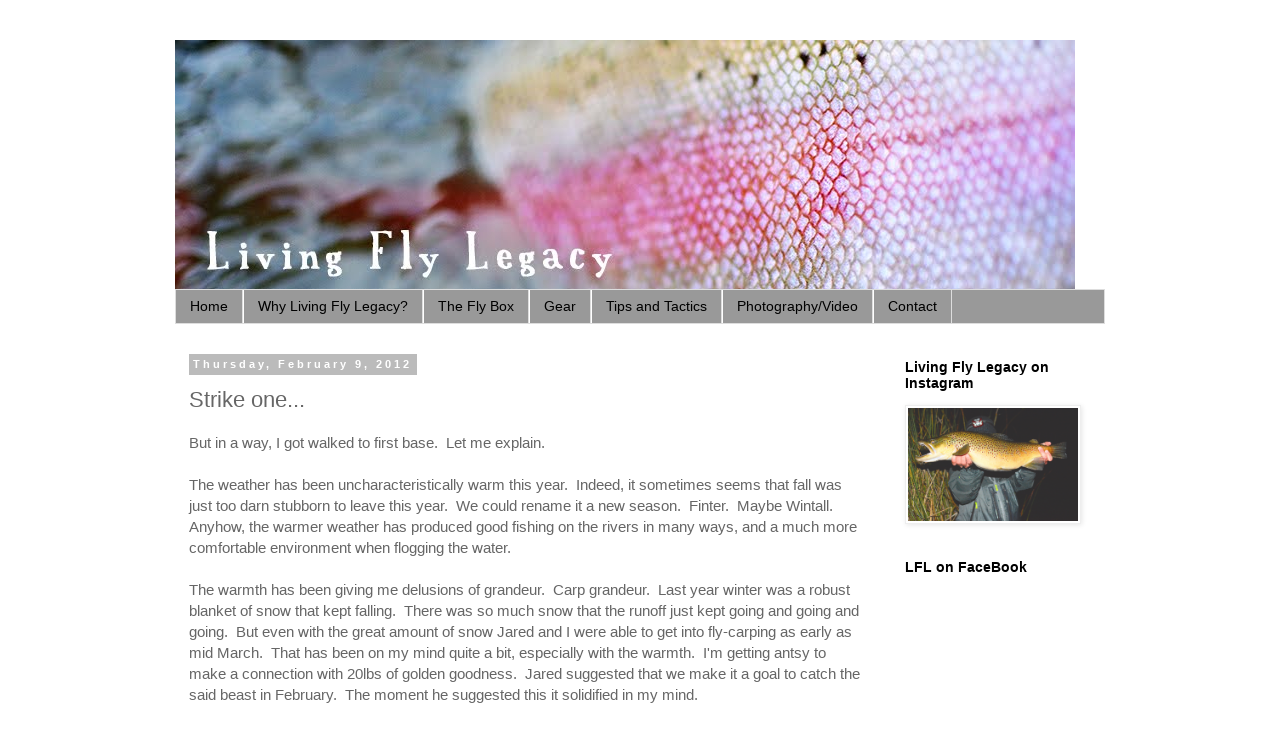

--- FILE ---
content_type: text/html; charset=UTF-8
request_url: http://www.livingflylegacy.com/2012/02/strike-one.html
body_size: 38384
content:
<!DOCTYPE html>
<html class='v2' dir='ltr' lang='en'>
<head>
<link href='https://www.blogger.com/static/v1/widgets/335934321-css_bundle_v2.css' rel='stylesheet' type='text/css'/>
<meta content='width=1100' name='viewport'/>
<meta content='text/html; charset=UTF-8' http-equiv='Content-Type'/>
<meta content='blogger' name='generator'/>
<link href='http://www.livingflylegacy.com/favicon.ico' rel='icon' type='image/x-icon'/>
<link href='http://www.livingflylegacy.com/2012/02/strike-one.html' rel='canonical'/>
<link rel="alternate" type="application/atom+xml" title="Living Fly Legacy - Atom" href="http://www.livingflylegacy.com/feeds/posts/default" />
<link rel="alternate" type="application/rss+xml" title="Living Fly Legacy - RSS" href="http://www.livingflylegacy.com/feeds/posts/default?alt=rss" />
<link rel="service.post" type="application/atom+xml" title="Living Fly Legacy - Atom" href="https://www.blogger.com/feeds/8065346607923460981/posts/default" />

<link rel="alternate" type="application/atom+xml" title="Living Fly Legacy - Atom" href="http://www.livingflylegacy.com/feeds/2776354409260104188/comments/default" />
<!--Can't find substitution for tag [blog.ieCssRetrofitLinks]-->
<link href='https://blogger.googleusercontent.com/img/b/R29vZ2xl/AVvXsEhQHG49XOWpzOdI2WLLjcUnde2RyPvJvqmylk1bHV7IdXFMYCN8tGDVngD0NdnAzNFK-fflENgybKwnZpXhSbjOjYzW5Zbmx3z8vvQaIavOAy8pEjztBx5sV6YjHCVTeG7V86bJPvveUyY/s640/IMGP2175.JPG' rel='image_src'/>
<meta content='http://www.livingflylegacy.com/2012/02/strike-one.html' property='og:url'/>
<meta content='Strike one...' property='og:title'/>
<meta content='Blog about fly fishing south eastern Idaho Trout carp steelhead and others.  Streamers nymphs and dry flies. DIY fishing gear, fishing photography' property='og:description'/>
<meta content='https://blogger.googleusercontent.com/img/b/R29vZ2xl/AVvXsEhQHG49XOWpzOdI2WLLjcUnde2RyPvJvqmylk1bHV7IdXFMYCN8tGDVngD0NdnAzNFK-fflENgybKwnZpXhSbjOjYzW5Zbmx3z8vvQaIavOAy8pEjztBx5sV6YjHCVTeG7V86bJPvveUyY/w1200-h630-p-k-no-nu/IMGP2175.JPG' property='og:image'/>
<title>Living Fly Legacy: Strike one...</title>
<style id='page-skin-1' type='text/css'><!--
/*
-----------------------------------------------
Blogger Template Style
Name:     Simple
Designer: Blogger
URL:      www.blogger.com
----------------------------------------------- */
/* Content
----------------------------------------------- */
body {
font: normal normal 14px 'Trebuchet MS', Trebuchet, Verdana, sans-serif;
color: #666666;
background: #ffffff none repeat scroll top left;
padding: 0 0 0 0;
}
html body .region-inner {
min-width: 0;
max-width: 100%;
width: auto;
}
h2 {
font-size: 22px;
}
a:link {
text-decoration:none;
color: #2288bb;
}
a:visited {
text-decoration:none;
color: #0b5394;
}
a:hover {
text-decoration:underline;
color: #21bb55;
}
.body-fauxcolumn-outer .fauxcolumn-inner {
background: transparent none repeat scroll top left;
_background-image: none;
}
.body-fauxcolumn-outer .cap-top {
position: absolute;
z-index: 1;
height: 400px;
width: 100%;
}
.body-fauxcolumn-outer .cap-top .cap-left {
width: 100%;
background: transparent none repeat-x scroll top left;
_background-image: none;
}
.content-outer {
-moz-box-shadow: 0 0 0 rgba(0, 0, 0, .15);
-webkit-box-shadow: 0 0 0 rgba(0, 0, 0, .15);
-goog-ms-box-shadow: 0 0 0 #333333;
box-shadow: 0 0 0 rgba(0, 0, 0, .15);
margin-bottom: 1px;
}
.content-inner {
padding: 10px 40px;
}
.content-inner {
background-color: #ffffff;
}
/* Header
----------------------------------------------- */
.header-outer {
background: transparent none repeat-x scroll 0 -400px;
_background-image: none;
}
.Header h1 {
font: normal normal 40px 'Trebuchet MS',Trebuchet,Verdana,sans-serif;
color: #000000;
text-shadow: 0 0 0 rgba(0, 0, 0, .2);
}
.Header h1 a {
color: #000000;
}
.Header .description {
font-size: 18px;
color: #000000;
}
.header-inner .Header .titlewrapper {
padding: 22px 0;
}
.header-inner .Header .descriptionwrapper {
padding: 0 0;
}
/* Tabs
----------------------------------------------- */
.tabs-inner .section:first-child {
border-top: 0 solid #dddddd;
}
.tabs-inner .section:first-child ul {
margin-top: -1px;
border-top: 1px solid #dddddd;
border-left: 1px solid #dddddd;
border-right: 1px solid #dddddd;
}
.tabs-inner .widget ul {
background: #999999 none repeat-x scroll 0 -800px;
_background-image: none;
border-bottom: 1px solid #dddddd;
margin-top: 0;
margin-left: -30px;
margin-right: -30px;
}
.tabs-inner .widget li a {
display: inline-block;
padding: .6em 1em;
font: normal normal 14px 'Trebuchet MS', Trebuchet, Verdana, sans-serif;
color: #000000;
border-left: 1px solid #ffffff;
border-right: 1px solid #dddddd;
}
.tabs-inner .widget li:first-child a {
border-left: none;
}
.tabs-inner .widget li.selected a, .tabs-inner .widget li a:hover {
color: #000000;
background-color: #dddddd;
text-decoration: none;
}
/* Columns
----------------------------------------------- */
.main-outer {
border-top: 0 solid transparent;
}
.fauxcolumn-left-outer .fauxcolumn-inner {
border-right: 1px solid transparent;
}
.fauxcolumn-right-outer .fauxcolumn-inner {
border-left: 1px solid transparent;
}
/* Headings
----------------------------------------------- */
div.widget > h2,
div.widget h2.title {
margin: 0 0 1em 0;
font: normal bold 14px 'Trebuchet MS',Trebuchet,Verdana,sans-serif;
color: #000000;
}
/* Widgets
----------------------------------------------- */
.widget .zippy {
color: #999999;
text-shadow: 2px 2px 1px rgba(0, 0, 0, .1);
}
.widget .popular-posts ul {
list-style: none;
}
/* Posts
----------------------------------------------- */
h2.date-header {
font: normal bold 11px Arial, Tahoma, Helvetica, FreeSans, sans-serif;
}
.date-header span {
background-color: #bbbbbb;
color: #ffffff;
padding: 0.4em;
letter-spacing: 3px;
margin: inherit;
}
.main-inner {
padding-top: 35px;
padding-bottom: 65px;
}
.main-inner .column-center-inner {
padding: 0 0;
}
.main-inner .column-center-inner .section {
margin: 0 1em;
}
.post {
margin: 0 0 45px 0;
}
h3.post-title, .comments h4 {
font: normal normal 22px 'Trebuchet MS',Trebuchet,Verdana,sans-serif;
margin: .75em 0 0;
}
.post-body {
font-size: 110%;
line-height: 1.4;
position: relative;
}
.post-body img, .post-body .tr-caption-container, .Profile img, .Image img,
.BlogList .item-thumbnail img {
padding: 2px;
background: #ffffff;
border: 1px solid #eeeeee;
-moz-box-shadow: 1px 1px 5px rgba(0, 0, 0, .1);
-webkit-box-shadow: 1px 1px 5px rgba(0, 0, 0, .1);
box-shadow: 1px 1px 5px rgba(0, 0, 0, .1);
}
.post-body img, .post-body .tr-caption-container {
padding: 5px;
}
.post-body .tr-caption-container {
color: #666666;
}
.post-body .tr-caption-container img {
padding: 0;
background: transparent;
border: none;
-moz-box-shadow: 0 0 0 rgba(0, 0, 0, .1);
-webkit-box-shadow: 0 0 0 rgba(0, 0, 0, .1);
box-shadow: 0 0 0 rgba(0, 0, 0, .1);
}
.post-header {
margin: 0 0 1.5em;
line-height: 1.6;
font-size: 90%;
}
.post-footer {
margin: 20px -2px 0;
padding: 5px 10px;
color: #666666;
background-color: #eeeeee;
border-bottom: 1px solid #eeeeee;
line-height: 1.6;
font-size: 90%;
}
#comments .comment-author {
padding-top: 1.5em;
border-top: 1px solid transparent;
background-position: 0 1.5em;
}
#comments .comment-author:first-child {
padding-top: 0;
border-top: none;
}
.avatar-image-container {
margin: .2em 0 0;
}
#comments .avatar-image-container img {
border: 1px solid #eeeeee;
}
/* Comments
----------------------------------------------- */
.comments .comments-content .icon.blog-author {
background-repeat: no-repeat;
background-image: url([data-uri]);
}
.comments .comments-content .loadmore a {
border-top: 1px solid #999999;
border-bottom: 1px solid #999999;
}
.comments .comment-thread.inline-thread {
background-color: #eeeeee;
}
.comments .continue {
border-top: 2px solid #999999;
}
/* Accents
---------------------------------------------- */
.section-columns td.columns-cell {
border-left: 1px solid transparent;
}
.blog-pager {
background: transparent url(//www.blogblog.com/1kt/simple/paging_dot.png) repeat-x scroll top center;
}
.blog-pager-older-link, .home-link,
.blog-pager-newer-link {
background-color: #ffffff;
padding: 5px;
}
.footer-outer {
border-top: 1px dashed #bbbbbb;
}
/* Mobile
----------------------------------------------- */
body.mobile  {
background-size: auto;
}
.mobile .body-fauxcolumn-outer {
background: transparent none repeat scroll top left;
}
.mobile .body-fauxcolumn-outer .cap-top {
background-size: 100% auto;
}
.mobile .content-outer {
-webkit-box-shadow: 0 0 3px rgba(0, 0, 0, .15);
box-shadow: 0 0 3px rgba(0, 0, 0, .15);
}
.mobile .tabs-inner .widget ul {
margin-left: 0;
margin-right: 0;
}
.mobile .post {
margin: 0;
}
.mobile .main-inner .column-center-inner .section {
margin: 0;
}
.mobile .date-header span {
padding: 0.1em 10px;
margin: 0 -10px;
}
.mobile h3.post-title {
margin: 0;
}
.mobile .blog-pager {
background: transparent none no-repeat scroll top center;
}
.mobile .footer-outer {
border-top: none;
}
.mobile .main-inner, .mobile .footer-inner {
background-color: #ffffff;
}
.mobile-index-contents {
color: #666666;
}
.mobile-link-button {
background-color: #2288bb;
}
.mobile-link-button a:link, .mobile-link-button a:visited {
color: #ffffff;
}
.mobile .tabs-inner .section:first-child {
border-top: none;
}
.mobile .tabs-inner .PageList .widget-content {
background-color: #dddddd;
color: #000000;
border-top: 1px solid #dddddd;
border-bottom: 1px solid #dddddd;
}
.mobile .tabs-inner .PageList .widget-content .pagelist-arrow {
border-left: 1px solid #dddddd;
}

--></style>
<style id='template-skin-1' type='text/css'><!--
body {
min-width: 1010px;
}
.content-outer, .content-fauxcolumn-outer, .region-inner {
min-width: 1010px;
max-width: 1010px;
_width: 1010px;
}
.main-inner .columns {
padding-left: 0px;
padding-right: 230px;
}
.main-inner .fauxcolumn-center-outer {
left: 0px;
right: 230px;
/* IE6 does not respect left and right together */
_width: expression(this.parentNode.offsetWidth -
parseInt("0px") -
parseInt("230px") + 'px');
}
.main-inner .fauxcolumn-left-outer {
width: 0px;
}
.main-inner .fauxcolumn-right-outer {
width: 230px;
}
.main-inner .column-left-outer {
width: 0px;
right: 100%;
margin-left: -0px;
}
.main-inner .column-right-outer {
width: 230px;
margin-right: -230px;
}
#layout {
min-width: 0;
}
#layout .content-outer {
min-width: 0;
width: 800px;
}
#layout .region-inner {
min-width: 0;
width: auto;
}
body#layout div.add_widget {
padding: 8px;
}
body#layout div.add_widget a {
margin-left: 32px;
}
--></style>
<link href='https://www.blogger.com/dyn-css/authorization.css?targetBlogID=8065346607923460981&amp;zx=a109ebcc-8b4c-4490-86df-a240be350883' media='none' onload='if(media!=&#39;all&#39;)media=&#39;all&#39;' rel='stylesheet'/><noscript><link href='https://www.blogger.com/dyn-css/authorization.css?targetBlogID=8065346607923460981&amp;zx=a109ebcc-8b4c-4490-86df-a240be350883' rel='stylesheet'/></noscript>
<meta name='google-adsense-platform-account' content='ca-host-pub-1556223355139109'/>
<meta name='google-adsense-platform-domain' content='blogspot.com'/>

<!-- data-ad-client=ca-pub-2515394231163817 -->

</head>
<body class='loading variant-simplysimple'>
<div class='navbar no-items section' id='navbar' name='Navbar'>
</div>
<div class='body-fauxcolumns'>
<div class='fauxcolumn-outer body-fauxcolumn-outer'>
<div class='cap-top'>
<div class='cap-left'></div>
<div class='cap-right'></div>
</div>
<div class='fauxborder-left'>
<div class='fauxborder-right'></div>
<div class='fauxcolumn-inner'>
</div>
</div>
<div class='cap-bottom'>
<div class='cap-left'></div>
<div class='cap-right'></div>
</div>
</div>
</div>
<div class='content'>
<div class='content-fauxcolumns'>
<div class='fauxcolumn-outer content-fauxcolumn-outer'>
<div class='cap-top'>
<div class='cap-left'></div>
<div class='cap-right'></div>
</div>
<div class='fauxborder-left'>
<div class='fauxborder-right'></div>
<div class='fauxcolumn-inner'>
</div>
</div>
<div class='cap-bottom'>
<div class='cap-left'></div>
<div class='cap-right'></div>
</div>
</div>
</div>
<div class='content-outer'>
<div class='content-cap-top cap-top'>
<div class='cap-left'></div>
<div class='cap-right'></div>
</div>
<div class='fauxborder-left content-fauxborder-left'>
<div class='fauxborder-right content-fauxborder-right'></div>
<div class='content-inner'>
<header>
<div class='header-outer'>
<div class='header-cap-top cap-top'>
<div class='cap-left'></div>
<div class='cap-right'></div>
</div>
<div class='fauxborder-left header-fauxborder-left'>
<div class='fauxborder-right header-fauxborder-right'></div>
<div class='region-inner header-inner'>
<div class='header section' id='header' name='Header'><div class='widget Header' data-version='1' id='Header1'>
<div id='header-inner'>
<a href='http://www.livingflylegacy.com/' style='display: block'>
<img alt='Living Fly Legacy' height='250px; ' id='Header1_headerimg' src='https://blogger.googleusercontent.com/img/b/R29vZ2xl/AVvXsEjZlvbXfj5T9vg7qc_oezyICaOIOtZMdvOg9pjahNAkwgxCr7KeLZCBprS3iOSqi-THBhmazVG8ur3sDQ3M3g1CknT1T6E7DJMRFMe_ijgNTFHwVcHaCz63Nc7vRvsQBZgf3ULGWLmdIlQ/s930-r/LFLBanner2.8.16.jpg' style='display: block' width='900px; '/>
</a>
</div>
</div></div>
</div>
</div>
<div class='header-cap-bottom cap-bottom'>
<div class='cap-left'></div>
<div class='cap-right'></div>
</div>
</div>
</header>
<div class='tabs-outer'>
<div class='tabs-cap-top cap-top'>
<div class='cap-left'></div>
<div class='cap-right'></div>
</div>
<div class='fauxborder-left tabs-fauxborder-left'>
<div class='fauxborder-right tabs-fauxborder-right'></div>
<div class='region-inner tabs-inner'>
<div class='tabs section' id='crosscol' name='Cross-Column'><div class='widget PageList' data-version='1' id='PageList1'>
<h2>Pages</h2>
<div class='widget-content'>
<ul>
<li>
<a href='http://www.livingflylegacy.com/'>Home</a>
</li>
<li>
<a href='http://www.livingflylegacy.com/p/i-never-knew-my-grandpa-blaylock.html'>Why Living Fly Legacy?</a>
</li>
<li>
<a href='http://www.livingflylegacy.com/p/the-fly-box.html'>The Fly Box</a>
</li>
<li>
<a href='http://www.livingflylegacy.com/p/gear-thought-bin.html'>Gear </a>
</li>
<li>
<a href='http://www.livingflylegacy.com/p/tips-and-tactics.html'>Tips and Tactics</a>
</li>
<li>
<a href='http://www.livingflylegacy.com/p/photography.html'>Photography/Video</a>
</li>
<li>
<a href='http://www.livingflylegacy.com/p/contact.html'>Contact</a>
</li>
</ul>
<div class='clear'></div>
</div>
</div></div>
<div class='tabs no-items section' id='crosscol-overflow' name='Cross-Column 2'></div>
</div>
</div>
<div class='tabs-cap-bottom cap-bottom'>
<div class='cap-left'></div>
<div class='cap-right'></div>
</div>
</div>
<div class='main-outer'>
<div class='main-cap-top cap-top'>
<div class='cap-left'></div>
<div class='cap-right'></div>
</div>
<div class='fauxborder-left main-fauxborder-left'>
<div class='fauxborder-right main-fauxborder-right'></div>
<div class='region-inner main-inner'>
<div class='columns fauxcolumns'>
<div class='fauxcolumn-outer fauxcolumn-center-outer'>
<div class='cap-top'>
<div class='cap-left'></div>
<div class='cap-right'></div>
</div>
<div class='fauxborder-left'>
<div class='fauxborder-right'></div>
<div class='fauxcolumn-inner'>
</div>
</div>
<div class='cap-bottom'>
<div class='cap-left'></div>
<div class='cap-right'></div>
</div>
</div>
<div class='fauxcolumn-outer fauxcolumn-left-outer'>
<div class='cap-top'>
<div class='cap-left'></div>
<div class='cap-right'></div>
</div>
<div class='fauxborder-left'>
<div class='fauxborder-right'></div>
<div class='fauxcolumn-inner'>
</div>
</div>
<div class='cap-bottom'>
<div class='cap-left'></div>
<div class='cap-right'></div>
</div>
</div>
<div class='fauxcolumn-outer fauxcolumn-right-outer'>
<div class='cap-top'>
<div class='cap-left'></div>
<div class='cap-right'></div>
</div>
<div class='fauxborder-left'>
<div class='fauxborder-right'></div>
<div class='fauxcolumn-inner'>
</div>
</div>
<div class='cap-bottom'>
<div class='cap-left'></div>
<div class='cap-right'></div>
</div>
</div>
<!-- corrects IE6 width calculation -->
<div class='columns-inner'>
<div class='column-center-outer'>
<div class='column-center-inner'>
<div class='main section' id='main' name='Main'><div class='widget Blog' data-version='1' id='Blog1'>
<div class='blog-posts hfeed'>

          <div class="date-outer">
        
<h2 class='date-header'><span>Thursday, February 9, 2012</span></h2>

          <div class="date-posts">
        
<div class='post-outer'>
<div class='post hentry uncustomized-post-template' itemprop='blogPost' itemscope='itemscope' itemtype='http://schema.org/BlogPosting'>
<meta content='https://blogger.googleusercontent.com/img/b/R29vZ2xl/AVvXsEhQHG49XOWpzOdI2WLLjcUnde2RyPvJvqmylk1bHV7IdXFMYCN8tGDVngD0NdnAzNFK-fflENgybKwnZpXhSbjOjYzW5Zbmx3z8vvQaIavOAy8pEjztBx5sV6YjHCVTeG7V86bJPvveUyY/s640/IMGP2175.JPG' itemprop='image_url'/>
<meta content='8065346607923460981' itemprop='blogId'/>
<meta content='2776354409260104188' itemprop='postId'/>
<a name='2776354409260104188'></a>
<h3 class='post-title entry-title' itemprop='name'>
Strike one...
</h3>
<div class='post-header'>
<div class='post-header-line-1'></div>
</div>
<div class='post-body entry-content' id='post-body-2776354409260104188' itemprop='description articleBody'>
But in a way, I got walked to first base.&nbsp; Let me explain.<br />
<br />
The weather has been uncharacteristically warm this year.&nbsp; Indeed, it sometimes seems that fall was just too darn stubborn to leave this year.&nbsp; We could rename it a new season.&nbsp; Finter.&nbsp; Maybe Wintall.&nbsp; Anyhow, the warmer weather has produced good fishing on the rivers in many ways, and a much more comfortable environment when flogging the water.<br />
<br />
The warmth has been giving me delusions of grandeur.&nbsp; Carp grandeur.&nbsp; Last year winter was a robust blanket of snow that kept falling.&nbsp; There was so much snow that the runoff just kept going and going and going.&nbsp; But even with the great amount of snow Jared and I were able to get into fly-carping as early as mid March.&nbsp; That has been on my mind quite a bit, especially with the warmth.&nbsp; I'm getting antsy to make a connection with 20lbs of golden goodness.&nbsp; Jared suggested that we make it a goal to catch the said beast in February.&nbsp; The moment he suggested this it solidified in my mind.<br />
<br />
Tuesday we were faced with the dilemma.&nbsp; Make the drive for carp that we do not even know will be there, or chase some willing trout with our 3wts.&nbsp; The sun decided for us and we felt almost obligated to try for some gold.<br />
<br />
We arrived around 1:30pm and the spring-fed area we were planning for looked good.&nbsp; We wadered up, rigged up and set out to sight some fish.&nbsp; Jared waded out while I wandered down the bank for a different angle.&nbsp; Ten minutes later and nada.&nbsp; Not one.&nbsp; Crystal clear blue water, and all we could find were some carp minnow bait balls.&nbsp; We couldn't figure it out.&nbsp; The spring kept the water surrounding it plenty warm for feeding fish.&nbsp; And then we spotted it.&nbsp; This area is a cove that comes off of the main river of the Snake and right were it met the river was a large iced up area.&nbsp; We deduced that this blockage was keeping fish from moving in because it kept the water so cool.&nbsp; We blind casted around the edges of the ice to see if we could find a wandering trout, but it was not to be.<br />
<br />
<table align="center" cellpadding="0" cellspacing="0" class="tr-caption-container" style="margin-left: auto; margin-right: auto; text-align: center;"><tbody>
<tr><td style="text-align: center;"><a href="https://blogger.googleusercontent.com/img/b/R29vZ2xl/AVvXsEhQHG49XOWpzOdI2WLLjcUnde2RyPvJvqmylk1bHV7IdXFMYCN8tGDVngD0NdnAzNFK-fflENgybKwnZpXhSbjOjYzW5Zbmx3z8vvQaIavOAy8pEjztBx5sV6YjHCVTeG7V86bJPvveUyY/s1600/IMGP2175.JPG" imageanchor="1" style="margin-left: auto; margin-right: auto;"><img border="0" height="480" src="https://blogger.googleusercontent.com/img/b/R29vZ2xl/AVvXsEhQHG49XOWpzOdI2WLLjcUnde2RyPvJvqmylk1bHV7IdXFMYCN8tGDVngD0NdnAzNFK-fflENgybKwnZpXhSbjOjYzW5Zbmx3z8vvQaIavOAy8pEjztBx5sV6YjHCVTeG7V86bJPvveUyY/s640/IMGP2175.JPG" width="640" /></a></td></tr>
<tr><td class="tr-caption" style="text-align: center;">Low water.</td></tr>
</tbody></table>
<br />
<table align="center" cellpadding="0" cellspacing="0" class="tr-caption-container" style="margin-left: auto; margin-right: auto; text-align: center;"><tbody>
<tr><td style="text-align: center;"><a href="https://blogger.googleusercontent.com/img/b/R29vZ2xl/AVvXsEggU5EgTcxkR3w5-zAkm5NgWs0YN9DIxzFXY1av9X41FdUtUmIDi4kAjI5h9N7AELJh7xfDSDeZ0N2xavnGxYSVHZCdaSvB4iD6DVLGZ_TyigUaukE-F21xqgvCaw2PZrWwjE5liWLsp28/s1600/IMGP2176.JPG" imageanchor="1" style="margin-left: auto; margin-right: auto;"><img border="0" height="480" src="https://blogger.googleusercontent.com/img/b/R29vZ2xl/AVvXsEggU5EgTcxkR3w5-zAkm5NgWs0YN9DIxzFXY1av9X41FdUtUmIDi4kAjI5h9N7AELJh7xfDSDeZ0N2xavnGxYSVHZCdaSvB4iD6DVLGZ_TyigUaukE-F21xqgvCaw2PZrWwjE5liWLsp28/s640/IMGP2176.JPG" width="640" /></a></td></tr>
<tr><td class="tr-caption" style="text-align: center;">Good to go.</td></tr>
</tbody></table>
<br />
<table align="center" cellpadding="0" cellspacing="0" class="tr-caption-container" style="margin-left: auto; margin-right: auto; text-align: center;"><tbody>
<tr><td style="text-align: center;"><a href="https://blogger.googleusercontent.com/img/b/R29vZ2xl/AVvXsEilEPkhxD7z03enOfnSTlZouqXvHSwIAlBAawD709a0IOwWXSy0l30M6g5P8x62kxhuu_SwtPHjbARTDgf4qAETiN3r2Prwvd5xWo9kLuP3S4RQKAbzczMatVKMnTyQWwo16aIegD6Qyzw/s1600/IMGP2181.JPG" imageanchor="1" style="margin-left: auto; margin-right: auto;"><img border="0" height="480" src="https://blogger.googleusercontent.com/img/b/R29vZ2xl/AVvXsEilEPkhxD7z03enOfnSTlZouqXvHSwIAlBAawD709a0IOwWXSy0l30M6g5P8x62kxhuu_SwtPHjbARTDgf4qAETiN3r2Prwvd5xWo9kLuP3S4RQKAbzczMatVKMnTyQWwo16aIegD6Qyzw/s640/IMGP2181.JPG" width="640" /></a></td></tr>
<tr><td class="tr-caption" style="text-align: center;">Looking for something... anything!</td></tr>
</tbody></table>
<br />
<table align="center" cellpadding="0" cellspacing="0" class="tr-caption-container" style="margin-left: auto; margin-right: auto; text-align: center;"><tbody>
<tr><td style="text-align: center;"><a href="https://blogger.googleusercontent.com/img/b/R29vZ2xl/AVvXsEh1C6RcHLG03HVHp25UhqJAG6zmUElX7xBM0GzAThORhcVfnpIhuTu5GgERPhK2bmkI5gzhcfLEOilohkLeu8BMwOoda0_B-k6-4wxH5ed_QlgxCLGzGvpj3277hnB4DbBmrZezI2T8Lic/s1600/IMGP2182.JPG" imageanchor="1" style="margin-left: auto; margin-right: auto;"><img border="0" height="480" src="https://blogger.googleusercontent.com/img/b/R29vZ2xl/AVvXsEh1C6RcHLG03HVHp25UhqJAG6zmUElX7xBM0GzAThORhcVfnpIhuTu5GgERPhK2bmkI5gzhcfLEOilohkLeu8BMwOoda0_B-k6-4wxH5ed_QlgxCLGzGvpj3277hnB4DbBmrZezI2T8Lic/s640/IMGP2182.JPG" width="640" /></a></td></tr>
<tr><td class="tr-caption" style="text-align: center;">The Sheet of Ice</td></tr>
</tbody></table>
<br />
<table align="center" cellpadding="0" cellspacing="0" class="tr-caption-container" style="margin-left: auto; margin-right: auto; text-align: center;"><tbody>
<tr><td style="text-align: center;"><a href="https://blogger.googleusercontent.com/img/b/R29vZ2xl/AVvXsEhMxG8wEu0lqZ87qw_pYCmed21tL9yWiveX8Fehbmn_he-qU8Qyjd0Avs7mCiPVFM92Hl2OIm0aO0OXXtJOE_ObsQgmuSfjkVhlJwRMRMVXYl6SlFhLaILU36r8BHeiMH82qEszHD5l0H8/s1600/IMGP2183.JPG" imageanchor="1" style="margin-left: auto; margin-right: auto;"><img border="0" height="480" src="https://blogger.googleusercontent.com/img/b/R29vZ2xl/AVvXsEhMxG8wEu0lqZ87qw_pYCmed21tL9yWiveX8Fehbmn_he-qU8Qyjd0Avs7mCiPVFM92Hl2OIm0aO0OXXtJOE_ObsQgmuSfjkVhlJwRMRMVXYl6SlFhLaILU36r8BHeiMH82qEszHD5l0H8/s640/IMGP2183.JPG" width="640" /></a></td></tr>
<tr><td class="tr-caption" style="text-align: center;">Carp Bait Ball</td></tr>
</tbody></table>
<br />
<br />
As optimistic as we are, it pays to be a realist.&nbsp; Before the trip we had decided on a backup plan to follow if things went south.&nbsp; We drove to another section on the river fed by springs.&nbsp; Walking up stream a bit we felt like we found the end of the rainbow.&nbsp; We had walked up on about 6-7 feeding carp.&nbsp; Here was our chance.&nbsp; Unfortunately we botched it.&nbsp; The circumstances made for tough fishing.&nbsp; Fly eating lava rock bottom, the sun just about to sink below the horizon, heavy flies, and sluggish fish all added to the difficulty and I can't lie, I'm rusty!&nbsp; These fish had their tails up, but were hardly moving.&nbsp; It appeared that they were very slowly sucking things in and out, but we couldn't really get close enough to see. &nbsp; After a few poor attempts by both myself and Jared we realized the visibility just wasn't enough for the tough situation.&nbsp; If we had started there at midday this post may have been very different.<br />
<br />
<br />
Not being willing to give up so easily we decided to use the magic fishing hour to seek out an otherwise wary trout.&nbsp; I stuck on a black streamer, walked out to the drop off before the current and lobbed away.&nbsp; On only a few casts in BAM!&nbsp; Fish on.&nbsp; Jared walked down to watch the fight.&nbsp; The fish fought well and I wasn't so sure that I hadn't caught a carp.&nbsp; After a good roll we could identify it as a good trout.&nbsp; Thanks to Jared's netting abilities this beautiful male came to hand. The on-site pictures don't do its size much justice.<br />
<br />
<div class="separator" style="clear: both; text-align: center;">
<a href="https://blogger.googleusercontent.com/img/b/R29vZ2xl/AVvXsEjjFxf6xW3prhyphenhyphen61aDImD-DKDZcx9kZwTJcBtkXak1LNoGbFOHnDhfo9pxwREW3YQCYag1IAumfEluuhku2dajk9d_SuUN3VTRgpkjk4DzPOu4NEw0RYdIHxsT9raQ6MvXEGreotxol59Y/s1600/IMGP2187.JPG" imageanchor="1" style="margin-left: 1em; margin-right: 1em;"><img border="0" height="480" src="https://blogger.googleusercontent.com/img/b/R29vZ2xl/AVvXsEjjFxf6xW3prhyphenhyphen61aDImD-DKDZcx9kZwTJcBtkXak1LNoGbFOHnDhfo9pxwREW3YQCYag1IAumfEluuhku2dajk9d_SuUN3VTRgpkjk4DzPOu4NEw0RYdIHxsT9raQ6MvXEGreotxol59Y/s640/IMGP2187.JPG" width="640" /></a></div>
<br />
<div class="separator" style="clear: both; text-align: center;">
<a href="https://blogger.googleusercontent.com/img/b/R29vZ2xl/AVvXsEgtFJWBx-97npy5X40AiLY-pejiz8V5-xs_xR6WIhINqwBj7c00vveSuYidZtxtqPC49y_A3Ra3pCdIq5jH_LCs-YFyAMFZrV2J1QQW9fO_O2DGTMVyVjikIE-udq1NYSVFw1argunvPQU/s1600/IMGP2191.JPG" imageanchor="1" style="margin-left: 1em; margin-right: 1em;"><img border="0" height="480" src="https://blogger.googleusercontent.com/img/b/R29vZ2xl/AVvXsEgtFJWBx-97npy5X40AiLY-pejiz8V5-xs_xR6WIhINqwBj7c00vveSuYidZtxtqPC49y_A3Ra3pCdIq5jH_LCs-YFyAMFZrV2J1QQW9fO_O2DGTMVyVjikIE-udq1NYSVFw1argunvPQU/s640/IMGP2191.JPG" width="640" /></a></div>
<br />
<br />
Jared's son loves fish and is glad when his dad can bring some home, so this guy was slated for the dinner plate.&nbsp; One more shot before dinnertime.<br />
<br />
<div class="separator" style="clear: both; text-align: center;">
<a href="https://blogger.googleusercontent.com/img/b/R29vZ2xl/AVvXsEjMC0zdc5nONFjzhPGX6LHeYZzCeRncrsyaSHb1P25ZVC_TJpsDKNtUtXS00UX3PJeiDpkgTm-aVODz2k6COCoqi4YWCoOhYBy9IWQMijWoGBlY3z4E3-TFPedGoi59na_gcKai5lB3sSo/s1600/2012-02-07_21-39-03_299.jpg" imageanchor="1" style="margin-left: 1em; margin-right: 1em;"><img border="0" height="360" src="https://blogger.googleusercontent.com/img/b/R29vZ2xl/AVvXsEjMC0zdc5nONFjzhPGX6LHeYZzCeRncrsyaSHb1P25ZVC_TJpsDKNtUtXS00UX3PJeiDpkgTm-aVODz2k6COCoqi4YWCoOhYBy9IWQMijWoGBlY3z4E3-TFPedGoi59na_gcKai5lB3sSo/s640/2012-02-07_21-39-03_299.jpg" width="640" /></a></div>
<br />
<br />
<br />
<br />
Strike one for carp, but the month isn't over yet!
<div style='clear: both;'></div>
</div>
<div class='post-footer'>
<div class='post-footer-line post-footer-line-1'>
<span class='post-author vcard'>
Posted by
<span class='fn' itemprop='author' itemscope='itemscope' itemtype='http://schema.org/Person'>
<meta content='https://www.blogger.com/profile/11345525951989674732' itemprop='url'/>
<a class='g-profile' href='https://www.blogger.com/profile/11345525951989674732' rel='author' title='author profile'>
<span itemprop='name'>Chris</span>
</a>
</span>
</span>
<span class='post-timestamp'>
at
<meta content='http://www.livingflylegacy.com/2012/02/strike-one.html' itemprop='url'/>
<a class='timestamp-link' href='http://www.livingflylegacy.com/2012/02/strike-one.html' rel='bookmark' title='permanent link'><abbr class='published' itemprop='datePublished' title='2012-02-09T22:17:00-08:00'>10:17&#8239;PM</abbr></a>
</span>
<span class='post-comment-link'>
</span>
<span class='post-icons'>
<span class='item-control blog-admin pid-403962328'>
<a href='https://www.blogger.com/post-edit.g?blogID=8065346607923460981&postID=2776354409260104188&from=pencil' title='Edit Post'>
<img alt='' class='icon-action' height='18' src='https://resources.blogblog.com/img/icon18_edit_allbkg.gif' width='18'/>
</a>
</span>
</span>
<div class='post-share-buttons goog-inline-block'>
<a class='goog-inline-block share-button sb-email' href='https://www.blogger.com/share-post.g?blogID=8065346607923460981&postID=2776354409260104188&target=email' target='_blank' title='Email This'><span class='share-button-link-text'>Email This</span></a><a class='goog-inline-block share-button sb-blog' href='https://www.blogger.com/share-post.g?blogID=8065346607923460981&postID=2776354409260104188&target=blog' onclick='window.open(this.href, "_blank", "height=270,width=475"); return false;' target='_blank' title='BlogThis!'><span class='share-button-link-text'>BlogThis!</span></a><a class='goog-inline-block share-button sb-twitter' href='https://www.blogger.com/share-post.g?blogID=8065346607923460981&postID=2776354409260104188&target=twitter' target='_blank' title='Share to X'><span class='share-button-link-text'>Share to X</span></a><a class='goog-inline-block share-button sb-facebook' href='https://www.blogger.com/share-post.g?blogID=8065346607923460981&postID=2776354409260104188&target=facebook' onclick='window.open(this.href, "_blank", "height=430,width=640"); return false;' target='_blank' title='Share to Facebook'><span class='share-button-link-text'>Share to Facebook</span></a><a class='goog-inline-block share-button sb-pinterest' href='https://www.blogger.com/share-post.g?blogID=8065346607923460981&postID=2776354409260104188&target=pinterest' target='_blank' title='Share to Pinterest'><span class='share-button-link-text'>Share to Pinterest</span></a>
</div>
</div>
<div class='post-footer-line post-footer-line-2'>
<span class='post-labels'>
Labels:
<a href='http://www.livingflylegacy.com/search/label/carp' rel='tag'>carp</a>,
<a href='http://www.livingflylegacy.com/search/label/fly%20fishing%20for%20carp' rel='tag'>fly fishing for carp</a>,
<a href='http://www.livingflylegacy.com/search/label/fly%20fishing%20for%20trout' rel='tag'>fly fishing for trout</a>,
<a href='http://www.livingflylegacy.com/search/label/Snake%20River' rel='tag'>Snake River</a>,
<a href='http://www.livingflylegacy.com/search/label/streamers' rel='tag'>streamers</a>,
<a href='http://www.livingflylegacy.com/search/label/Trout' rel='tag'>Trout</a>
</span>
</div>
<div class='post-footer-line post-footer-line-3'>
<span class='post-location'>
</span>
</div>
</div>
</div>
<div class='comments' id='comments'>
<a name='comments'></a>
<h4>3 comments:</h4>
<div class='comments-content'>
<script async='async' src='' type='text/javascript'></script>
<script type='text/javascript'>
    (function() {
      var items = null;
      var msgs = null;
      var config = {};

// <![CDATA[
      var cursor = null;
      if (items && items.length > 0) {
        cursor = parseInt(items[items.length - 1].timestamp) + 1;
      }

      var bodyFromEntry = function(entry) {
        var text = (entry &&
                    ((entry.content && entry.content.$t) ||
                     (entry.summary && entry.summary.$t))) ||
            '';
        if (entry && entry.gd$extendedProperty) {
          for (var k in entry.gd$extendedProperty) {
            if (entry.gd$extendedProperty[k].name == 'blogger.contentRemoved') {
              return '<span class="deleted-comment">' + text + '</span>';
            }
          }
        }
        return text;
      }

      var parse = function(data) {
        cursor = null;
        var comments = [];
        if (data && data.feed && data.feed.entry) {
          for (var i = 0, entry; entry = data.feed.entry[i]; i++) {
            var comment = {};
            // comment ID, parsed out of the original id format
            var id = /blog-(\d+).post-(\d+)/.exec(entry.id.$t);
            comment.id = id ? id[2] : null;
            comment.body = bodyFromEntry(entry);
            comment.timestamp = Date.parse(entry.published.$t) + '';
            if (entry.author && entry.author.constructor === Array) {
              var auth = entry.author[0];
              if (auth) {
                comment.author = {
                  name: (auth.name ? auth.name.$t : undefined),
                  profileUrl: (auth.uri ? auth.uri.$t : undefined),
                  avatarUrl: (auth.gd$image ? auth.gd$image.src : undefined)
                };
              }
            }
            if (entry.link) {
              if (entry.link[2]) {
                comment.link = comment.permalink = entry.link[2].href;
              }
              if (entry.link[3]) {
                var pid = /.*comments\/default\/(\d+)\?.*/.exec(entry.link[3].href);
                if (pid && pid[1]) {
                  comment.parentId = pid[1];
                }
              }
            }
            comment.deleteclass = 'item-control blog-admin';
            if (entry.gd$extendedProperty) {
              for (var k in entry.gd$extendedProperty) {
                if (entry.gd$extendedProperty[k].name == 'blogger.itemClass') {
                  comment.deleteclass += ' ' + entry.gd$extendedProperty[k].value;
                } else if (entry.gd$extendedProperty[k].name == 'blogger.displayTime') {
                  comment.displayTime = entry.gd$extendedProperty[k].value;
                }
              }
            }
            comments.push(comment);
          }
        }
        return comments;
      };

      var paginator = function(callback) {
        if (hasMore()) {
          var url = config.feed + '?alt=json&v=2&orderby=published&reverse=false&max-results=50';
          if (cursor) {
            url += '&published-min=' + new Date(cursor).toISOString();
          }
          window.bloggercomments = function(data) {
            var parsed = parse(data);
            cursor = parsed.length < 50 ? null
                : parseInt(parsed[parsed.length - 1].timestamp) + 1
            callback(parsed);
            window.bloggercomments = null;
          }
          url += '&callback=bloggercomments';
          var script = document.createElement('script');
          script.type = 'text/javascript';
          script.src = url;
          document.getElementsByTagName('head')[0].appendChild(script);
        }
      };
      var hasMore = function() {
        return !!cursor;
      };
      var getMeta = function(key, comment) {
        if ('iswriter' == key) {
          var matches = !!comment.author
              && comment.author.name == config.authorName
              && comment.author.profileUrl == config.authorUrl;
          return matches ? 'true' : '';
        } else if ('deletelink' == key) {
          return config.baseUri + '/comment/delete/'
               + config.blogId + '/' + comment.id;
        } else if ('deleteclass' == key) {
          return comment.deleteclass;
        }
        return '';
      };

      var replybox = null;
      var replyUrlParts = null;
      var replyParent = undefined;

      var onReply = function(commentId, domId) {
        if (replybox == null) {
          // lazily cache replybox, and adjust to suit this style:
          replybox = document.getElementById('comment-editor');
          if (replybox != null) {
            replybox.height = '250px';
            replybox.style.display = 'block';
            replyUrlParts = replybox.src.split('#');
          }
        }
        if (replybox && (commentId !== replyParent)) {
          replybox.src = '';
          document.getElementById(domId).insertBefore(replybox, null);
          replybox.src = replyUrlParts[0]
              + (commentId ? '&parentID=' + commentId : '')
              + '#' + replyUrlParts[1];
          replyParent = commentId;
        }
      };

      var hash = (window.location.hash || '#').substring(1);
      var startThread, targetComment;
      if (/^comment-form_/.test(hash)) {
        startThread = hash.substring('comment-form_'.length);
      } else if (/^c[0-9]+$/.test(hash)) {
        targetComment = hash.substring(1);
      }

      // Configure commenting API:
      var configJso = {
        'maxDepth': config.maxThreadDepth
      };
      var provider = {
        'id': config.postId,
        'data': items,
        'loadNext': paginator,
        'hasMore': hasMore,
        'getMeta': getMeta,
        'onReply': onReply,
        'rendered': true,
        'initComment': targetComment,
        'initReplyThread': startThread,
        'config': configJso,
        'messages': msgs
      };

      var render = function() {
        if (window.goog && window.goog.comments) {
          var holder = document.getElementById('comment-holder');
          window.goog.comments.render(holder, provider);
        }
      };

      // render now, or queue to render when library loads:
      if (window.goog && window.goog.comments) {
        render();
      } else {
        window.goog = window.goog || {};
        window.goog.comments = window.goog.comments || {};
        window.goog.comments.loadQueue = window.goog.comments.loadQueue || [];
        window.goog.comments.loadQueue.push(render);
      }
    })();
// ]]>
  </script>
<div id='comment-holder'>
<div class="comment-thread toplevel-thread"><ol id="top-ra"><li class="comment" id="c5839576135431565680"><div class="avatar-image-container"><img src="//blogger.googleusercontent.com/img/b/R29vZ2xl/AVvXsEi4Q5njrTCZpXWb9TcxLPFlsM3sdng7iqJd4VHlnhp1awBe375HdWZUmIZopT0rIYGEk4qs4cLap-HeHXmvHDd5mcq6lRoP_5IiC5bBYrRr2UTH7kk-uQ_Z4PD83RLXgA/s45-c/Profile.jpg" alt=""/></div><div class="comment-block"><div class="comment-header"><cite class="user"><a href="https://www.blogger.com/profile/09460863695384276331" rel="nofollow">Jared Grover</a></cite><span class="icon user "></span><span class="datetime secondary-text"><a rel="nofollow" href="http://www.livingflylegacy.com/2012/02/strike-one.html?showComment=1328896365928#c5839576135431565680">February 10, 2012 at 9:52&#8239;AM</a></span></div><p class="comment-content">Awesome fish!  We&#39;ll get the carp next time!</p><span class="comment-actions secondary-text"><a class="comment-reply" target="_self" data-comment-id="5839576135431565680">Reply</a><span class="item-control blog-admin blog-admin pid-1385367781"><a target="_self" href="https://www.blogger.com/comment/delete/8065346607923460981/5839576135431565680">Delete</a></span></span></div><div class="comment-replies"><div id="c5839576135431565680-rt" class="comment-thread inline-thread hidden"><span class="thread-toggle thread-expanded"><span class="thread-arrow"></span><span class="thread-count"><a target="_self">Replies</a></span></span><ol id="c5839576135431565680-ra" class="thread-chrome thread-expanded"><div></div><div id="c5839576135431565680-continue" class="continue"><a class="comment-reply" target="_self" data-comment-id="5839576135431565680">Reply</a></div></ol></div></div><div class="comment-replybox-single" id="c5839576135431565680-ce"></div></li><li class="comment" id="c6444933570888982457"><div class="avatar-image-container"><img src="//blogger.googleusercontent.com/img/b/R29vZ2xl/AVvXsEgRTG0c6tYpLIucArl_eT8zifsHUQpcDufmOR891SxyHxaN40he4HhuwiajbaNH-4-xV8sqtlaP-txf3-uXbWO1pfvhIRaaMb8KRYlLFIRU0THwH129hJuw3bNKL1vSog/s45-c/DSCF1348.JPG" alt=""/></div><div class="comment-block"><div class="comment-header"><cite class="user"><a href="https://www.blogger.com/profile/12608389840589946682" rel="nofollow">TroutADDICT</a></cite><span class="icon user "></span><span class="datetime secondary-text"><a rel="nofollow" href="http://www.livingflylegacy.com/2012/02/strike-one.html?showComment=1328913689954#c6444933570888982457">February 10, 2012 at 2:41&#8239;PM</a></span></div><p class="comment-content">Posts like these make me want to get back to Idaho just a little bit faster. Lokks good my friend. Nice bow by the way.</p><span class="comment-actions secondary-text"><a class="comment-reply" target="_self" data-comment-id="6444933570888982457">Reply</a><span class="item-control blog-admin blog-admin pid-971319771"><a target="_self" href="https://www.blogger.com/comment/delete/8065346607923460981/6444933570888982457">Delete</a></span></span></div><div class="comment-replies"><div id="c6444933570888982457-rt" class="comment-thread inline-thread hidden"><span class="thread-toggle thread-expanded"><span class="thread-arrow"></span><span class="thread-count"><a target="_self">Replies</a></span></span><ol id="c6444933570888982457-ra" class="thread-chrome thread-expanded"><div></div><div id="c6444933570888982457-continue" class="continue"><a class="comment-reply" target="_self" data-comment-id="6444933570888982457">Reply</a></div></ol></div></div><div class="comment-replybox-single" id="c6444933570888982457-ce"></div></li><li class="comment" id="c3787035188178555157"><div class="avatar-image-container"><img src="//blogger.googleusercontent.com/img/b/R29vZ2xl/AVvXsEguWmvpKcx_923rXEwp0ffSJlSNwAsL0lktStLXDHF3pZ6KmpBtXH1YeL0XtpV6Qqs8D7eivKi1ae6fFTa0ihsiIdgAbMbDcBUCsEk9GDHsPQrh_3rzcZC3Os8v2VbR9g/s45-c/Caldwell+Pond+%232+and+Marsing+006.jpg" alt=""/></div><div class="comment-block"><div class="comment-header"><cite class="user"><a href="https://www.blogger.com/profile/02623587945737239141" rel="nofollow">Gregg</a></cite><span class="icon user "></span><span class="datetime secondary-text"><a rel="nofollow" href="http://www.livingflylegacy.com/2012/02/strike-one.html?showComment=1330577601217#c3787035188178555157">February 29, 2012 at 8:53&#8239;PM</a></span></div><p class="comment-content">Chris,<br><br>Here in SW Idaho I have a spring influenced pond and carp can be caught all year.  That was a nice story, now you know more about the carp. Next time!<br><br>Gregg</p><span class="comment-actions secondary-text"><a class="comment-reply" target="_self" data-comment-id="3787035188178555157">Reply</a><span class="item-control blog-admin blog-admin pid-1675635181"><a target="_self" href="https://www.blogger.com/comment/delete/8065346607923460981/3787035188178555157">Delete</a></span></span></div><div class="comment-replies"><div id="c3787035188178555157-rt" class="comment-thread inline-thread hidden"><span class="thread-toggle thread-expanded"><span class="thread-arrow"></span><span class="thread-count"><a target="_self">Replies</a></span></span><ol id="c3787035188178555157-ra" class="thread-chrome thread-expanded"><div></div><div id="c3787035188178555157-continue" class="continue"><a class="comment-reply" target="_self" data-comment-id="3787035188178555157">Reply</a></div></ol></div></div><div class="comment-replybox-single" id="c3787035188178555157-ce"></div></li></ol><div id="top-continue" class="continue"><a class="comment-reply" target="_self">Add comment</a></div><div class="comment-replybox-thread" id="top-ce"></div><div class="loadmore hidden" data-post-id="2776354409260104188"><a target="_self">Load more...</a></div></div>
</div>
</div>
<p class='comment-footer'>
<div class='comment-form'>
<a name='comment-form'></a>
<p>
</p>
<a href='https://www.blogger.com/comment/frame/8065346607923460981?po=2776354409260104188&hl=en&saa=85391&origin=http://www.livingflylegacy.com' id='comment-editor-src'></a>
<iframe allowtransparency='true' class='blogger-iframe-colorize blogger-comment-from-post' frameborder='0' height='410px' id='comment-editor' name='comment-editor' src='' width='100%'></iframe>
<script src='https://www.blogger.com/static/v1/jsbin/1345082660-comment_from_post_iframe.js' type='text/javascript'></script>
<script type='text/javascript'>
      BLOG_CMT_createIframe('https://www.blogger.com/rpc_relay.html');
    </script>
</div>
</p>
<div id='backlinks-container'>
<div id='Blog1_backlinks-container'>
</div>
</div>
</div>
</div>
<div class='inline-ad'>
<script async src="//pagead2.googlesyndication.com/pagead/js/adsbygoogle.js"></script>
<!-- manyafish_main_Blog1_1x1_as -->
<ins class="adsbygoogle"
     style="display:block"
     data-ad-client="ca-pub-2515394231163817"
     data-ad-host="ca-host-pub-1556223355139109"
     data-ad-host-channel="L0007"
     data-ad-slot="6330329628"
     data-ad-format="auto"></ins>
<script>
(adsbygoogle = window.adsbygoogle || []).push({});
</script>
</div>

        </div></div>
      
</div>
<div class='blog-pager' id='blog-pager'>
<span id='blog-pager-newer-link'>
<a class='blog-pager-newer-link' href='http://www.livingflylegacy.com/2012/02/my-kind-of-lunch-break.html' id='Blog1_blog-pager-newer-link' title='Newer Post'>Newer Post</a>
</span>
<span id='blog-pager-older-link'>
<a class='blog-pager-older-link' href='http://www.livingflylegacy.com/2012/02/will-tomorrow-bring-carp.html' id='Blog1_blog-pager-older-link' title='Older Post'>Older Post</a>
</span>
<a class='home-link' href='http://www.livingflylegacy.com/'>Home</a>
</div>
<div class='clear'></div>
<div class='post-feeds'>
<div class='feed-links'>
Subscribe to:
<a class='feed-link' href='http://www.livingflylegacy.com/feeds/2776354409260104188/comments/default' target='_blank' type='application/atom+xml'>Post Comments (Atom)</a>
</div>
</div>
</div></div>
</div>
</div>
<div class='column-left-outer'>
<div class='column-left-inner'>
<aside>
</aside>
</div>
</div>
<div class='column-right-outer'>
<div class='column-right-inner'>
<aside>
<div class='sidebar section' id='sidebar-right-1'><div class='widget Image' data-version='1' id='Image2'>
<h2>Living Fly Legacy on Instagram</h2>
<div class='widget-content'>
<a href='https://www.instagram.com/livingflylegacy/'>
<img alt='Living Fly Legacy on Instagram' height='113' id='Image2_img' src='https://blogger.googleusercontent.com/img/b/R29vZ2xl/AVvXsEhrEgTDaB0bjBL3vtwtNLQnZniOJ_k000K-ow7GKwS_UmBVhP7LXfvS8wVj1WDPB0fg7fUlKk-hu1UWtUBCAGcD6YbYQKdhNrBItdVbc5owRHlvLIRv0ebTIoTuHfyUtlRh5rNGvXwOMCM/s1600/sDSC_1746.jpg' width='170'/>
</a>
<br/>
</div>
<div class='clear'></div>
</div><div class='widget HTML' data-version='1' id='HTML2'>
<h2 class='title'>LFL on FaceBook</h2>
<div class='widget-content'>
<iframe src="//www.facebook.com/plugins/likebox.php?href=https%3A%2F%2Fwww.facebook.com%2Fpages%2FLiving-Fly-Legacy%2F256759524402978&amp;width=225&amp;height=100&amp;colorscheme=light&amp;show_faces=true&amp;border_color&amp;stream=false&amp;header=false" scrolling="no" frameborder="0" style="border:none; overflow:hidden; width:225px; height:100px;" allowtransparency="true"></iframe>
</div>
<div class='clear'></div>
</div><div class='widget PopularPosts' data-version='1' id='PopularPosts1'>
<h2>Popular Posts</h2>
<div class='widget-content popular-posts'>
<ul>
<li>
<div class='item-content'>
<div class='item-thumbnail'>
<a href='http://www.livingflylegacy.com/2017/01/diy-automatic-hook-setter-jawjacker-20.html' target='_blank'>
<img alt='' border='0' src='https://blogger.googleusercontent.com/img/b/R29vZ2xl/AVvXsEhunVAwo0OTQaJAkRptpYouq7DaBRNM6EO-voDsCtl5Ncj6kR2of1Xk5-PabEEfS-TprNAkTUaNKQYg2Tl6ReaxdaPkn2NfYBGvujbHRHg1eY1pkdkAWfgaluIp1F_47Bn6nnF1TZxhphY/w72-h72-p-k-no-nu/sDSC_2160.jpg'/>
</a>
</div>
<div class='item-title'><a href='http://www.livingflylegacy.com/2017/01/diy-automatic-hook-setter-jawjacker-20.html'>DIY Automatic Hook Setter (JawJacker) 2.0 </a></div>
<div class='item-snippet'>Simplicity is a wonderful thing. I like simple flies, simple techniques, and simple gear. The more simple a thing is, the less time and focu...</div>
</div>
<div style='clear: both;'></div>
</li>
<li>
<div class='item-content'>
<div class='item-thumbnail'>
<a href='http://www.livingflylegacy.com/2013/12/diy-ice-fishing-automatic-hook-setter.html' target='_blank'>
<img alt='' border='0' src='https://blogger.googleusercontent.com/img/b/R29vZ2xl/AVvXsEhNPwpzl4Rk6ZGb1TY1khRKWtOtsXRseQIoE0lHCaVg-qBXCptGfAPeAvYJwkQwGnMUzKSGCfsbshZmaln3TQvqF4xR3ViWx7djLY-_9B0FP5MxR-k9BzI3o3dfsuzjbEjmZBe2NVaG2jA/w72-h72-p-k-no-nu/AutoFisherman.jpg'/>
</a>
</div>
<div class='item-title'><a href='http://www.livingflylegacy.com/2013/12/diy-ice-fishing-automatic-hook-setter.html'>DIY Ice Fishing Automatic Hook Setter</a></div>
<div class='item-snippet'>1/7/17 POST EDIT: I have since created a newer version of this build. If you are interested in seeing another way of doing this here is the ...</div>
</div>
<div style='clear: both;'></div>
</li>
<li>
<div class='item-content'>
<div class='item-thumbnail'>
<a href='http://www.livingflylegacy.com/2014/01/diy-ice-fishing-spring-bobbers.html' target='_blank'>
<img alt='' border='0' src='https://blogger.googleusercontent.com/img/b/R29vZ2xl/AVvXsEgcvH9lB1OJ_5vEHjL2GayLb2p7ARcwu7NRiqIWPtXDHcT37h0pXoX71LeW7ROopchlESRSLxkGg_P0Ffk7RdjHHSLvf4AkAmktUrNVzbwnhTlo9t3TFg5xsrmu0z2J1gvpOyyT_dWQg6I/w72-h72-p-k-no-nu/610-Spring-Bobbers.jpg'/>
</a>
</div>
<div class='item-title'><a href='http://www.livingflylegacy.com/2014/01/diy-ice-fishing-spring-bobbers.html'>DIY Ice Fishing Spring Bobbers</a></div>
<div class='item-snippet'>One of the biggest obstacles anglers face to catching fish subsurface is detecting the bite.&#160; I am convinced that most anglers get more ...</div>
</div>
<div style='clear: both;'></div>
</li>
<li>
<div class='item-content'>
<div class='item-thumbnail'>
<a href='http://www.livingflylegacy.com/2017/05/diy-shake-fly-floatant.html' target='_blank'>
<img alt='' border='0' src='https://blogger.googleusercontent.com/img/b/R29vZ2xl/AVvXsEh5wJcbo5XxcCdNsWMlmKjKn9rd0CmRnVagT9Ltsl1Gtc14EmZSYNGdMYUUSb17NW4d0c_JrZM-KGvCwpg5mboFU5HM_eHeTogI5bdMCOhyphenhyphenMfvKr-_2qWC8WWlj3qrx15ezZdd7M-5nJNM/w72-h72-p-k-no-nu/sPhoto+Apr+28%252C+2+16+32+PM.jpg'/>
</a>
</div>
<div class='item-title'><a href='http://www.livingflylegacy.com/2017/05/diy-shake-fly-floatant.html'>DIY Shake Fly Floatant</a></div>
<div class='item-snippet'> I don&#39;t often fish dry flies,&#160;   but when I do,&#160;   I sure as heck want them to float.   It&#39;s no great secret. I am always looking f...</div>
</div>
<div style='clear: both;'></div>
</li>
<li>
<div class='item-content'>
<div class='item-thumbnail'>
<a href='http://www.livingflylegacy.com/2014/02/tips-and-tactics-fly-fishing-balloon.html' target='_blank'>
<img alt='' border='0' src='https://blogger.googleusercontent.com/img/b/R29vZ2xl/AVvXsEj1HWPYpqdafzr3GHnBmc2FeLQq_YXwmga1ilzWRWfNxG8461Y86iAKm1xy8-gd-5k3Ly_EZIIMdHrE01_p4iezqMy7GEss3Vx1mEM5UZO6Qb4MTbppEXITHiTquyTEcGV-H4YNHofwej0/w72-h72-p-k-no-nu/sIMG_6664.jpg'/>
</a>
</div>
<div class='item-title'><a href='http://www.livingflylegacy.com/2014/02/tips-and-tactics-fly-fishing-balloon.html'>Tips and Tactics: Fly Fishing Balloon Indicator Setup Made Easy</a></div>
<div class='item-snippet'>The Balloon Indicator Experience   Using a water balloon for an indicator is certainly not a common method.&#160; The technique may sound laughab...</div>
</div>
<div style='clear: both;'></div>
</li>
<li>
<div class='item-content'>
<div class='item-thumbnail'>
<a href='http://www.livingflylegacy.com/2013/02/gear-review-native-eyewear-andes.html' target='_blank'>
<img alt='' border='0' src='https://blogger.googleusercontent.com/img/b/R29vZ2xl/AVvXsEgzfPa0gTV_YghXhVT3F0nQNbQbUCkeqloclzhYIzEXpTf8sCsqWeR6Wr70hB8pc2aGyU0j3CJTVfvbsHmTgylhVuWHIbfMJBa6PCnMn87itj2g4loR-M5t-8oUlAZk7cjENtb_rZU9sCA/w72-h72-p-k-no-nu/sIMGP4320.jpg'/>
</a>
</div>
<div class='item-title'><a href='http://www.livingflylegacy.com/2013/02/gear-review-native-eyewear-andes.html'>Gear Review: Native Eyewear (Andes Polarized Glasses)</a></div>
<div class='item-snippet'>  &quot;Hello.&#160; My name is Inigo Montoya and you killed my father, prepare to die...&#160; Or you could go fishing, that&#39;s cool too.&quot;   ...</div>
</div>
<div style='clear: both;'></div>
</li>
<li>
<div class='item-content'>
<div class='item-thumbnail'>
<a href='http://www.livingflylegacy.com/2014/08/fly-tying-arti-mouse.html' target='_blank'>
<img alt='' border='0' src='https://blogger.googleusercontent.com/img/b/R29vZ2xl/AVvXsEgTUwVg-qxYDqK3KHLNV8ukWWZltWO8hyjxrFHoV3Vb_6BhOtn7onY25Jps7Yj0Z0SDx-zR-AYVazbJTuHAy2OF4mergIRjvngAVNKj0KnP05MDgU2CPnMSpQ-9In-PbQ1bd2IDTOuCXaU/w72-h72-p-k-no-nu/sIMG_1592.jpg'/>
</a>
</div>
<div class='item-title'><a href='http://www.livingflylegacy.com/2014/08/fly-tying-arti-mouse.html'>Fly Tying: The Arti-mouse</a></div>
<div class='item-snippet'>Why make a new mouse pattern when there are some very effective and proven patterns already? Good question.&#160; Aside from my usual desire to t...</div>
</div>
<div style='clear: both;'></div>
</li>
<li>
<div class='item-content'>
<div class='item-thumbnail'>
<a href='http://www.livingflylegacy.com/2014/07/tips-night-fishing-part-1.html' target='_blank'>
<img alt='' border='0' src='https://blogger.googleusercontent.com/img/b/R29vZ2xl/AVvXsEiwEfmjj3B8XjNkAmuBksVzNY7gUQ9ikCmqKFR2TASTAoJT0gAH5eQhvZcQrV0cZNb1gE9zgx9gAsJqDF2QDD0aYpenfxDgU4JAQ3V06Sddiu53Ymbh_6zneQK_25UrFRKQsOD52b5WWt4/w72-h72-p-k-no-nu/sIMGP3842.jpg'/>
</a>
</div>
<div class='item-title'><a href='http://www.livingflylegacy.com/2014/07/tips-night-fishing-part-1.html'>Tips: Night Fishing - Part 1 "The Basics"</a></div>
<div class='item-snippet'>   It all started as an experiment, much like most people&#39;s transition into streamer fishing.&#160; Night fishing is something that fascinate...</div>
</div>
<div style='clear: both;'></div>
</li>
<li>
<div class='item-content'>
<div class='item-thumbnail'>
<a href='http://www.livingflylegacy.com/2012/10/diy-streamer-fly-box-boat-box.html' target='_blank'>
<img alt='' border='0' src='https://lh3.googleusercontent.com/blogger_img_proxy/AEn0k_ssJlbko47IBFLyI2jA_pjDhwD4_w-9YPgjuaXoz4oGRcE4WRpYAlAykTpllBkTwklw57_3IHrS7oUgCRoQmJiGczJzfDqSP2TQic5MTbj7OYneNBMMyeDs6X9VvJ5Dk-YcrdYW=w72-h72-p-k-no-nu'/>
</a>
</div>
<div class='item-title'><a href='http://www.livingflylegacy.com/2012/10/diy-streamer-fly-box-boat-box.html'>DIY Streamer Fly Box (Boat Box)</a></div>
<div class='item-snippet'>Keeping your flies organized can be a tricky business, especially if you like to fish multiple places, ways, and times of year.&#160; Even those ...</div>
</div>
<div style='clear: both;'></div>
</li>
<li>
<div class='item-content'>
<div class='item-thumbnail'>
<a href='http://www.livingflylegacy.com/2019/08/go-to-euro-streamers-two-squirrel.html' target='_blank'>
<img alt='' border='0' src='https://blogger.googleusercontent.com/img/b/R29vZ2xl/AVvXsEiQ6yzVQT3rvHeunDho-6OfKrptB2b9Ind77Oh1g6eq23fb6ZbST8-sz79EDNyi1cCJMR_EpMInhqr7wD2rz_KPCCoGtsmtZB-I1FvSqe3t-mSkQiCFQXJHixGIX_0Kji38-UdawOdh-eA/w72-h72-p-k-no-nu/Squirrel+Sculpin+Streamer.jpg'/>
</a>
</div>
<div class='item-title'><a href='http://www.livingflylegacy.com/2019/08/go-to-euro-streamers-two-squirrel.html'>Go-To Euro Streamers - Two Squirrel Streamer Tying Tutorials</a></div>
<div class='item-snippet'>   There are so many benefits to euro-nymphing. While the draw was obvious to me as I first witnessed a successful euro angler firsthand ( G...</div>
</div>
<div style='clear: both;'></div>
</li>
</ul>
<div class='clear'></div>
</div>
</div><div class='widget AdSense' data-version='1' id='AdSense3'>
<div class='widget-content'>
<script async src="//pagead2.googlesyndication.com/pagead/js/adsbygoogle.js"></script>
<!-- manyafish_sidebar-right-1_AdSense3_1x1_as -->
<ins class="adsbygoogle"
     style="display:block"
     data-ad-client="ca-pub-2515394231163817"
     data-ad-host="ca-host-pub-1556223355139109"
     data-ad-host-channel="L0001"
     data-ad-slot="2630757763"
     data-ad-format="auto"></ins>
<script>
(adsbygoogle = window.adsbygoogle || []).push({});
</script>
<div class='clear'></div>
</div>
</div><div class='widget BlogArchive' data-version='1' id='BlogArchive1'>
<h2>Older Post Archive</h2>
<div class='widget-content'>
<div id='ArchiveList'>
<div id='BlogArchive1_ArchiveList'>
<ul class='hierarchy'>
<li class='archivedate collapsed'>
<a class='toggle' href='javascript:void(0)'>
<span class='zippy'>

        &#9658;&#160;
      
</span>
</a>
<a class='post-count-link' href='http://www.livingflylegacy.com/2019/'>
2019
</a>
<span class='post-count' dir='ltr'>(2)</span>
<ul class='hierarchy'>
<li class='archivedate collapsed'>
<a class='toggle' href='javascript:void(0)'>
<span class='zippy'>

        &#9658;&#160;
      
</span>
</a>
<a class='post-count-link' href='http://www.livingflylegacy.com/2019/08/'>
August 2019
</a>
<span class='post-count' dir='ltr'>(1)</span>
<ul class='hierarchy'>
<li class='archivedate collapsed'>
<a class='toggle' href='javascript:void(0)'>
<span class='zippy'>

        &#9658;&#160;
      
</span>
</a>
<a class='post-count-link' href='http://www.livingflylegacy.com/2019_08_19_archive.html'>
Aug 19
</a>
<span class='post-count' dir='ltr'>(1)</span>
</li>
</ul>
</li>
</ul>
<ul class='hierarchy'>
<li class='archivedate collapsed'>
<a class='toggle' href='javascript:void(0)'>
<span class='zippy'>

        &#9658;&#160;
      
</span>
</a>
<a class='post-count-link' href='http://www.livingflylegacy.com/2019/03/'>
March 2019
</a>
<span class='post-count' dir='ltr'>(1)</span>
<ul class='hierarchy'>
<li class='archivedate collapsed'>
<a class='toggle' href='javascript:void(0)'>
<span class='zippy'>

        &#9658;&#160;
      
</span>
</a>
<a class='post-count-link' href='http://www.livingflylegacy.com/2019_03_21_archive.html'>
Mar 21
</a>
<span class='post-count' dir='ltr'>(1)</span>
</li>
</ul>
</li>
</ul>
</li>
</ul>
<ul class='hierarchy'>
<li class='archivedate collapsed'>
<a class='toggle' href='javascript:void(0)'>
<span class='zippy'>

        &#9658;&#160;
      
</span>
</a>
<a class='post-count-link' href='http://www.livingflylegacy.com/2018/'>
2018
</a>
<span class='post-count' dir='ltr'>(1)</span>
<ul class='hierarchy'>
<li class='archivedate collapsed'>
<a class='toggle' href='javascript:void(0)'>
<span class='zippy'>

        &#9658;&#160;
      
</span>
</a>
<a class='post-count-link' href='http://www.livingflylegacy.com/2018/03/'>
March 2018
</a>
<span class='post-count' dir='ltr'>(1)</span>
<ul class='hierarchy'>
<li class='archivedate collapsed'>
<a class='toggle' href='javascript:void(0)'>
<span class='zippy'>

        &#9658;&#160;
      
</span>
</a>
<a class='post-count-link' href='http://www.livingflylegacy.com/2018_03_27_archive.html'>
Mar 27
</a>
<span class='post-count' dir='ltr'>(1)</span>
</li>
</ul>
</li>
</ul>
</li>
</ul>
<ul class='hierarchy'>
<li class='archivedate collapsed'>
<a class='toggle' href='javascript:void(0)'>
<span class='zippy'>

        &#9658;&#160;
      
</span>
</a>
<a class='post-count-link' href='http://www.livingflylegacy.com/2017/'>
2017
</a>
<span class='post-count' dir='ltr'>(12)</span>
<ul class='hierarchy'>
<li class='archivedate collapsed'>
<a class='toggle' href='javascript:void(0)'>
<span class='zippy'>

        &#9658;&#160;
      
</span>
</a>
<a class='post-count-link' href='http://www.livingflylegacy.com/2017/12/'>
December 2017
</a>
<span class='post-count' dir='ltr'>(2)</span>
<ul class='hierarchy'>
<li class='archivedate collapsed'>
<a class='toggle' href='javascript:void(0)'>
<span class='zippy'>

        &#9658;&#160;
      
</span>
</a>
<a class='post-count-link' href='http://www.livingflylegacy.com/2017_12_11_archive.html'>
Dec 11
</a>
<span class='post-count' dir='ltr'>(1)</span>
</li>
</ul>
<ul class='hierarchy'>
<li class='archivedate collapsed'>
<a class='toggle' href='javascript:void(0)'>
<span class='zippy'>

        &#9658;&#160;
      
</span>
</a>
<a class='post-count-link' href='http://www.livingflylegacy.com/2017_12_05_archive.html'>
Dec 05
</a>
<span class='post-count' dir='ltr'>(1)</span>
</li>
</ul>
</li>
</ul>
<ul class='hierarchy'>
<li class='archivedate collapsed'>
<a class='toggle' href='javascript:void(0)'>
<span class='zippy'>

        &#9658;&#160;
      
</span>
</a>
<a class='post-count-link' href='http://www.livingflylegacy.com/2017/08/'>
August 2017
</a>
<span class='post-count' dir='ltr'>(1)</span>
<ul class='hierarchy'>
<li class='archivedate collapsed'>
<a class='toggle' href='javascript:void(0)'>
<span class='zippy'>

        &#9658;&#160;
      
</span>
</a>
<a class='post-count-link' href='http://www.livingflylegacy.com/2017_08_28_archive.html'>
Aug 28
</a>
<span class='post-count' dir='ltr'>(1)</span>
</li>
</ul>
</li>
</ul>
<ul class='hierarchy'>
<li class='archivedate collapsed'>
<a class='toggle' href='javascript:void(0)'>
<span class='zippy'>

        &#9658;&#160;
      
</span>
</a>
<a class='post-count-link' href='http://www.livingflylegacy.com/2017/07/'>
July 2017
</a>
<span class='post-count' dir='ltr'>(1)</span>
<ul class='hierarchy'>
<li class='archivedate collapsed'>
<a class='toggle' href='javascript:void(0)'>
<span class='zippy'>

        &#9658;&#160;
      
</span>
</a>
<a class='post-count-link' href='http://www.livingflylegacy.com/2017_07_18_archive.html'>
Jul 18
</a>
<span class='post-count' dir='ltr'>(1)</span>
</li>
</ul>
</li>
</ul>
<ul class='hierarchy'>
<li class='archivedate collapsed'>
<a class='toggle' href='javascript:void(0)'>
<span class='zippy'>

        &#9658;&#160;
      
</span>
</a>
<a class='post-count-link' href='http://www.livingflylegacy.com/2017/06/'>
June 2017
</a>
<span class='post-count' dir='ltr'>(1)</span>
<ul class='hierarchy'>
<li class='archivedate collapsed'>
<a class='toggle' href='javascript:void(0)'>
<span class='zippy'>

        &#9658;&#160;
      
</span>
</a>
<a class='post-count-link' href='http://www.livingflylegacy.com/2017_06_21_archive.html'>
Jun 21
</a>
<span class='post-count' dir='ltr'>(1)</span>
</li>
</ul>
</li>
</ul>
<ul class='hierarchy'>
<li class='archivedate collapsed'>
<a class='toggle' href='javascript:void(0)'>
<span class='zippy'>

        &#9658;&#160;
      
</span>
</a>
<a class='post-count-link' href='http://www.livingflylegacy.com/2017/05/'>
May 2017
</a>
<span class='post-count' dir='ltr'>(1)</span>
<ul class='hierarchy'>
<li class='archivedate collapsed'>
<a class='toggle' href='javascript:void(0)'>
<span class='zippy'>

        &#9658;&#160;
      
</span>
</a>
<a class='post-count-link' href='http://www.livingflylegacy.com/2017_05_01_archive.html'>
May 01
</a>
<span class='post-count' dir='ltr'>(1)</span>
</li>
</ul>
</li>
</ul>
<ul class='hierarchy'>
<li class='archivedate collapsed'>
<a class='toggle' href='javascript:void(0)'>
<span class='zippy'>

        &#9658;&#160;
      
</span>
</a>
<a class='post-count-link' href='http://www.livingflylegacy.com/2017/04/'>
April 2017
</a>
<span class='post-count' dir='ltr'>(1)</span>
<ul class='hierarchy'>
<li class='archivedate collapsed'>
<a class='toggle' href='javascript:void(0)'>
<span class='zippy'>

        &#9658;&#160;
      
</span>
</a>
<a class='post-count-link' href='http://www.livingflylegacy.com/2017_04_13_archive.html'>
Apr 13
</a>
<span class='post-count' dir='ltr'>(1)</span>
</li>
</ul>
</li>
</ul>
<ul class='hierarchy'>
<li class='archivedate collapsed'>
<a class='toggle' href='javascript:void(0)'>
<span class='zippy'>

        &#9658;&#160;
      
</span>
</a>
<a class='post-count-link' href='http://www.livingflylegacy.com/2017/03/'>
March 2017
</a>
<span class='post-count' dir='ltr'>(2)</span>
<ul class='hierarchy'>
<li class='archivedate collapsed'>
<a class='toggle' href='javascript:void(0)'>
<span class='zippy'>

        &#9658;&#160;
      
</span>
</a>
<a class='post-count-link' href='http://www.livingflylegacy.com/2017_03_20_archive.html'>
Mar 20
</a>
<span class='post-count' dir='ltr'>(1)</span>
</li>
</ul>
<ul class='hierarchy'>
<li class='archivedate collapsed'>
<a class='toggle' href='javascript:void(0)'>
<span class='zippy'>

        &#9658;&#160;
      
</span>
</a>
<a class='post-count-link' href='http://www.livingflylegacy.com/2017_03_07_archive.html'>
Mar 07
</a>
<span class='post-count' dir='ltr'>(1)</span>
</li>
</ul>
</li>
</ul>
<ul class='hierarchy'>
<li class='archivedate collapsed'>
<a class='toggle' href='javascript:void(0)'>
<span class='zippy'>

        &#9658;&#160;
      
</span>
</a>
<a class='post-count-link' href='http://www.livingflylegacy.com/2017/01/'>
January 2017
</a>
<span class='post-count' dir='ltr'>(3)</span>
<ul class='hierarchy'>
<li class='archivedate collapsed'>
<a class='toggle' href='javascript:void(0)'>
<span class='zippy'>

        &#9658;&#160;
      
</span>
</a>
<a class='post-count-link' href='http://www.livingflylegacy.com/2017_01_18_archive.html'>
Jan 18
</a>
<span class='post-count' dir='ltr'>(1)</span>
</li>
</ul>
<ul class='hierarchy'>
<li class='archivedate collapsed'>
<a class='toggle' href='javascript:void(0)'>
<span class='zippy'>

        &#9658;&#160;
      
</span>
</a>
<a class='post-count-link' href='http://www.livingflylegacy.com/2017_01_07_archive.html'>
Jan 07
</a>
<span class='post-count' dir='ltr'>(1)</span>
</li>
</ul>
<ul class='hierarchy'>
<li class='archivedate collapsed'>
<a class='toggle' href='javascript:void(0)'>
<span class='zippy'>

        &#9658;&#160;
      
</span>
</a>
<a class='post-count-link' href='http://www.livingflylegacy.com/2017_01_05_archive.html'>
Jan 05
</a>
<span class='post-count' dir='ltr'>(1)</span>
</li>
</ul>
</li>
</ul>
</li>
</ul>
<ul class='hierarchy'>
<li class='archivedate collapsed'>
<a class='toggle' href='javascript:void(0)'>
<span class='zippy'>

        &#9658;&#160;
      
</span>
</a>
<a class='post-count-link' href='http://www.livingflylegacy.com/2016/'>
2016
</a>
<span class='post-count' dir='ltr'>(5)</span>
<ul class='hierarchy'>
<li class='archivedate collapsed'>
<a class='toggle' href='javascript:void(0)'>
<span class='zippy'>

        &#9658;&#160;
      
</span>
</a>
<a class='post-count-link' href='http://www.livingflylegacy.com/2016/12/'>
December 2016
</a>
<span class='post-count' dir='ltr'>(1)</span>
<ul class='hierarchy'>
<li class='archivedate collapsed'>
<a class='toggle' href='javascript:void(0)'>
<span class='zippy'>

        &#9658;&#160;
      
</span>
</a>
<a class='post-count-link' href='http://www.livingflylegacy.com/2016_12_20_archive.html'>
Dec 20
</a>
<span class='post-count' dir='ltr'>(1)</span>
</li>
</ul>
</li>
</ul>
<ul class='hierarchy'>
<li class='archivedate collapsed'>
<a class='toggle' href='javascript:void(0)'>
<span class='zippy'>

        &#9658;&#160;
      
</span>
</a>
<a class='post-count-link' href='http://www.livingflylegacy.com/2016/11/'>
November 2016
</a>
<span class='post-count' dir='ltr'>(1)</span>
<ul class='hierarchy'>
<li class='archivedate collapsed'>
<a class='toggle' href='javascript:void(0)'>
<span class='zippy'>

        &#9658;&#160;
      
</span>
</a>
<a class='post-count-link' href='http://www.livingflylegacy.com/2016_11_30_archive.html'>
Nov 30
</a>
<span class='post-count' dir='ltr'>(1)</span>
</li>
</ul>
</li>
</ul>
<ul class='hierarchy'>
<li class='archivedate collapsed'>
<a class='toggle' href='javascript:void(0)'>
<span class='zippy'>

        &#9658;&#160;
      
</span>
</a>
<a class='post-count-link' href='http://www.livingflylegacy.com/2016/09/'>
September 2016
</a>
<span class='post-count' dir='ltr'>(1)</span>
<ul class='hierarchy'>
<li class='archivedate collapsed'>
<a class='toggle' href='javascript:void(0)'>
<span class='zippy'>

        &#9658;&#160;
      
</span>
</a>
<a class='post-count-link' href='http://www.livingflylegacy.com/2016_09_22_archive.html'>
Sep 22
</a>
<span class='post-count' dir='ltr'>(1)</span>
</li>
</ul>
</li>
</ul>
<ul class='hierarchy'>
<li class='archivedate collapsed'>
<a class='toggle' href='javascript:void(0)'>
<span class='zippy'>

        &#9658;&#160;
      
</span>
</a>
<a class='post-count-link' href='http://www.livingflylegacy.com/2016/06/'>
June 2016
</a>
<span class='post-count' dir='ltr'>(1)</span>
<ul class='hierarchy'>
<li class='archivedate collapsed'>
<a class='toggle' href='javascript:void(0)'>
<span class='zippy'>

        &#9658;&#160;
      
</span>
</a>
<a class='post-count-link' href='http://www.livingflylegacy.com/2016_06_06_archive.html'>
Jun 06
</a>
<span class='post-count' dir='ltr'>(1)</span>
</li>
</ul>
</li>
</ul>
<ul class='hierarchy'>
<li class='archivedate collapsed'>
<a class='toggle' href='javascript:void(0)'>
<span class='zippy'>

        &#9658;&#160;
      
</span>
</a>
<a class='post-count-link' href='http://www.livingflylegacy.com/2016/03/'>
March 2016
</a>
<span class='post-count' dir='ltr'>(1)</span>
<ul class='hierarchy'>
<li class='archivedate collapsed'>
<a class='toggle' href='javascript:void(0)'>
<span class='zippy'>

        &#9658;&#160;
      
</span>
</a>
<a class='post-count-link' href='http://www.livingflylegacy.com/2016_03_08_archive.html'>
Mar 08
</a>
<span class='post-count' dir='ltr'>(1)</span>
</li>
</ul>
</li>
</ul>
</li>
</ul>
<ul class='hierarchy'>
<li class='archivedate collapsed'>
<a class='toggle' href='javascript:void(0)'>
<span class='zippy'>

        &#9658;&#160;
      
</span>
</a>
<a class='post-count-link' href='http://www.livingflylegacy.com/2015/'>
2015
</a>
<span class='post-count' dir='ltr'>(9)</span>
<ul class='hierarchy'>
<li class='archivedate collapsed'>
<a class='toggle' href='javascript:void(0)'>
<span class='zippy'>

        &#9658;&#160;
      
</span>
</a>
<a class='post-count-link' href='http://www.livingflylegacy.com/2015/12/'>
December 2015
</a>
<span class='post-count' dir='ltr'>(1)</span>
<ul class='hierarchy'>
<li class='archivedate collapsed'>
<a class='toggle' href='javascript:void(0)'>
<span class='zippy'>

        &#9658;&#160;
      
</span>
</a>
<a class='post-count-link' href='http://www.livingflylegacy.com/2015_12_29_archive.html'>
Dec 29
</a>
<span class='post-count' dir='ltr'>(1)</span>
</li>
</ul>
</li>
</ul>
<ul class='hierarchy'>
<li class='archivedate collapsed'>
<a class='toggle' href='javascript:void(0)'>
<span class='zippy'>

        &#9658;&#160;
      
</span>
</a>
<a class='post-count-link' href='http://www.livingflylegacy.com/2015/11/'>
November 2015
</a>
<span class='post-count' dir='ltr'>(2)</span>
<ul class='hierarchy'>
<li class='archivedate collapsed'>
<a class='toggle' href='javascript:void(0)'>
<span class='zippy'>

        &#9658;&#160;
      
</span>
</a>
<a class='post-count-link' href='http://www.livingflylegacy.com/2015_11_18_archive.html'>
Nov 18
</a>
<span class='post-count' dir='ltr'>(1)</span>
</li>
</ul>
<ul class='hierarchy'>
<li class='archivedate collapsed'>
<a class='toggle' href='javascript:void(0)'>
<span class='zippy'>

        &#9658;&#160;
      
</span>
</a>
<a class='post-count-link' href='http://www.livingflylegacy.com/2015_11_09_archive.html'>
Nov 09
</a>
<span class='post-count' dir='ltr'>(1)</span>
</li>
</ul>
</li>
</ul>
<ul class='hierarchy'>
<li class='archivedate collapsed'>
<a class='toggle' href='javascript:void(0)'>
<span class='zippy'>

        &#9658;&#160;
      
</span>
</a>
<a class='post-count-link' href='http://www.livingflylegacy.com/2015/09/'>
September 2015
</a>
<span class='post-count' dir='ltr'>(1)</span>
<ul class='hierarchy'>
<li class='archivedate collapsed'>
<a class='toggle' href='javascript:void(0)'>
<span class='zippy'>

        &#9658;&#160;
      
</span>
</a>
<a class='post-count-link' href='http://www.livingflylegacy.com/2015_09_23_archive.html'>
Sep 23
</a>
<span class='post-count' dir='ltr'>(1)</span>
</li>
</ul>
</li>
</ul>
<ul class='hierarchy'>
<li class='archivedate collapsed'>
<a class='toggle' href='javascript:void(0)'>
<span class='zippy'>

        &#9658;&#160;
      
</span>
</a>
<a class='post-count-link' href='http://www.livingflylegacy.com/2015/08/'>
August 2015
</a>
<span class='post-count' dir='ltr'>(1)</span>
<ul class='hierarchy'>
<li class='archivedate collapsed'>
<a class='toggle' href='javascript:void(0)'>
<span class='zippy'>

        &#9658;&#160;
      
</span>
</a>
<a class='post-count-link' href='http://www.livingflylegacy.com/2015_08_02_archive.html'>
Aug 02
</a>
<span class='post-count' dir='ltr'>(1)</span>
</li>
</ul>
</li>
</ul>
<ul class='hierarchy'>
<li class='archivedate collapsed'>
<a class='toggle' href='javascript:void(0)'>
<span class='zippy'>

        &#9658;&#160;
      
</span>
</a>
<a class='post-count-link' href='http://www.livingflylegacy.com/2015/06/'>
June 2015
</a>
<span class='post-count' dir='ltr'>(1)</span>
<ul class='hierarchy'>
<li class='archivedate collapsed'>
<a class='toggle' href='javascript:void(0)'>
<span class='zippy'>

        &#9658;&#160;
      
</span>
</a>
<a class='post-count-link' href='http://www.livingflylegacy.com/2015_06_17_archive.html'>
Jun 17
</a>
<span class='post-count' dir='ltr'>(1)</span>
</li>
</ul>
</li>
</ul>
<ul class='hierarchy'>
<li class='archivedate collapsed'>
<a class='toggle' href='javascript:void(0)'>
<span class='zippy'>

        &#9658;&#160;
      
</span>
</a>
<a class='post-count-link' href='http://www.livingflylegacy.com/2015/04/'>
April 2015
</a>
<span class='post-count' dir='ltr'>(1)</span>
<ul class='hierarchy'>
<li class='archivedate collapsed'>
<a class='toggle' href='javascript:void(0)'>
<span class='zippy'>

        &#9658;&#160;
      
</span>
</a>
<a class='post-count-link' href='http://www.livingflylegacy.com/2015_04_26_archive.html'>
Apr 26
</a>
<span class='post-count' dir='ltr'>(1)</span>
</li>
</ul>
</li>
</ul>
<ul class='hierarchy'>
<li class='archivedate collapsed'>
<a class='toggle' href='javascript:void(0)'>
<span class='zippy'>

        &#9658;&#160;
      
</span>
</a>
<a class='post-count-link' href='http://www.livingflylegacy.com/2015/02/'>
February 2015
</a>
<span class='post-count' dir='ltr'>(2)</span>
<ul class='hierarchy'>
<li class='archivedate collapsed'>
<a class='toggle' href='javascript:void(0)'>
<span class='zippy'>

        &#9658;&#160;
      
</span>
</a>
<a class='post-count-link' href='http://www.livingflylegacy.com/2015_02_24_archive.html'>
Feb 24
</a>
<span class='post-count' dir='ltr'>(1)</span>
</li>
</ul>
<ul class='hierarchy'>
<li class='archivedate collapsed'>
<a class='toggle' href='javascript:void(0)'>
<span class='zippy'>

        &#9658;&#160;
      
</span>
</a>
<a class='post-count-link' href='http://www.livingflylegacy.com/2015_02_07_archive.html'>
Feb 07
</a>
<span class='post-count' dir='ltr'>(1)</span>
</li>
</ul>
</li>
</ul>
</li>
</ul>
<ul class='hierarchy'>
<li class='archivedate collapsed'>
<a class='toggle' href='javascript:void(0)'>
<span class='zippy'>

        &#9658;&#160;
      
</span>
</a>
<a class='post-count-link' href='http://www.livingflylegacy.com/2014/'>
2014
</a>
<span class='post-count' dir='ltr'>(12)</span>
<ul class='hierarchy'>
<li class='archivedate collapsed'>
<a class='toggle' href='javascript:void(0)'>
<span class='zippy'>

        &#9658;&#160;
      
</span>
</a>
<a class='post-count-link' href='http://www.livingflylegacy.com/2014/12/'>
December 2014
</a>
<span class='post-count' dir='ltr'>(1)</span>
<ul class='hierarchy'>
<li class='archivedate collapsed'>
<a class='toggle' href='javascript:void(0)'>
<span class='zippy'>

        &#9658;&#160;
      
</span>
</a>
<a class='post-count-link' href='http://www.livingflylegacy.com/2014_12_17_archive.html'>
Dec 17
</a>
<span class='post-count' dir='ltr'>(1)</span>
</li>
</ul>
</li>
</ul>
<ul class='hierarchy'>
<li class='archivedate collapsed'>
<a class='toggle' href='javascript:void(0)'>
<span class='zippy'>

        &#9658;&#160;
      
</span>
</a>
<a class='post-count-link' href='http://www.livingflylegacy.com/2014/11/'>
November 2014
</a>
<span class='post-count' dir='ltr'>(1)</span>
<ul class='hierarchy'>
<li class='archivedate collapsed'>
<a class='toggle' href='javascript:void(0)'>
<span class='zippy'>

        &#9658;&#160;
      
</span>
</a>
<a class='post-count-link' href='http://www.livingflylegacy.com/2014_11_02_archive.html'>
Nov 02
</a>
<span class='post-count' dir='ltr'>(1)</span>
</li>
</ul>
</li>
</ul>
<ul class='hierarchy'>
<li class='archivedate collapsed'>
<a class='toggle' href='javascript:void(0)'>
<span class='zippy'>

        &#9658;&#160;
      
</span>
</a>
<a class='post-count-link' href='http://www.livingflylegacy.com/2014/10/'>
October 2014
</a>
<span class='post-count' dir='ltr'>(1)</span>
<ul class='hierarchy'>
<li class='archivedate collapsed'>
<a class='toggle' href='javascript:void(0)'>
<span class='zippy'>

        &#9658;&#160;
      
</span>
</a>
<a class='post-count-link' href='http://www.livingflylegacy.com/2014_10_13_archive.html'>
Oct 13
</a>
<span class='post-count' dir='ltr'>(1)</span>
</li>
</ul>
</li>
</ul>
<ul class='hierarchy'>
<li class='archivedate collapsed'>
<a class='toggle' href='javascript:void(0)'>
<span class='zippy'>

        &#9658;&#160;
      
</span>
</a>
<a class='post-count-link' href='http://www.livingflylegacy.com/2014/09/'>
September 2014
</a>
<span class='post-count' dir='ltr'>(1)</span>
<ul class='hierarchy'>
<li class='archivedate collapsed'>
<a class='toggle' href='javascript:void(0)'>
<span class='zippy'>

        &#9658;&#160;
      
</span>
</a>
<a class='post-count-link' href='http://www.livingflylegacy.com/2014_09_30_archive.html'>
Sep 30
</a>
<span class='post-count' dir='ltr'>(1)</span>
</li>
</ul>
</li>
</ul>
<ul class='hierarchy'>
<li class='archivedate collapsed'>
<a class='toggle' href='javascript:void(0)'>
<span class='zippy'>

        &#9658;&#160;
      
</span>
</a>
<a class='post-count-link' href='http://www.livingflylegacy.com/2014/08/'>
August 2014
</a>
<span class='post-count' dir='ltr'>(1)</span>
<ul class='hierarchy'>
<li class='archivedate collapsed'>
<a class='toggle' href='javascript:void(0)'>
<span class='zippy'>

        &#9658;&#160;
      
</span>
</a>
<a class='post-count-link' href='http://www.livingflylegacy.com/2014_08_17_archive.html'>
Aug 17
</a>
<span class='post-count' dir='ltr'>(1)</span>
</li>
</ul>
</li>
</ul>
<ul class='hierarchy'>
<li class='archivedate collapsed'>
<a class='toggle' href='javascript:void(0)'>
<span class='zippy'>

        &#9658;&#160;
      
</span>
</a>
<a class='post-count-link' href='http://www.livingflylegacy.com/2014/07/'>
July 2014
</a>
<span class='post-count' dir='ltr'>(1)</span>
<ul class='hierarchy'>
<li class='archivedate collapsed'>
<a class='toggle' href='javascript:void(0)'>
<span class='zippy'>

        &#9658;&#160;
      
</span>
</a>
<a class='post-count-link' href='http://www.livingflylegacy.com/2014_07_23_archive.html'>
Jul 23
</a>
<span class='post-count' dir='ltr'>(1)</span>
</li>
</ul>
</li>
</ul>
<ul class='hierarchy'>
<li class='archivedate collapsed'>
<a class='toggle' href='javascript:void(0)'>
<span class='zippy'>

        &#9658;&#160;
      
</span>
</a>
<a class='post-count-link' href='http://www.livingflylegacy.com/2014/05/'>
May 2014
</a>
<span class='post-count' dir='ltr'>(1)</span>
<ul class='hierarchy'>
<li class='archivedate collapsed'>
<a class='toggle' href='javascript:void(0)'>
<span class='zippy'>

        &#9658;&#160;
      
</span>
</a>
<a class='post-count-link' href='http://www.livingflylegacy.com/2014_05_19_archive.html'>
May 19
</a>
<span class='post-count' dir='ltr'>(1)</span>
</li>
</ul>
</li>
</ul>
<ul class='hierarchy'>
<li class='archivedate collapsed'>
<a class='toggle' href='javascript:void(0)'>
<span class='zippy'>

        &#9658;&#160;
      
</span>
</a>
<a class='post-count-link' href='http://www.livingflylegacy.com/2014/02/'>
February 2014
</a>
<span class='post-count' dir='ltr'>(1)</span>
<ul class='hierarchy'>
<li class='archivedate collapsed'>
<a class='toggle' href='javascript:void(0)'>
<span class='zippy'>

        &#9658;&#160;
      
</span>
</a>
<a class='post-count-link' href='http://www.livingflylegacy.com/2014_02_23_archive.html'>
Feb 23
</a>
<span class='post-count' dir='ltr'>(1)</span>
</li>
</ul>
</li>
</ul>
<ul class='hierarchy'>
<li class='archivedate collapsed'>
<a class='toggle' href='javascript:void(0)'>
<span class='zippy'>

        &#9658;&#160;
      
</span>
</a>
<a class='post-count-link' href='http://www.livingflylegacy.com/2014/01/'>
January 2014
</a>
<span class='post-count' dir='ltr'>(4)</span>
<ul class='hierarchy'>
<li class='archivedate collapsed'>
<a class='toggle' href='javascript:void(0)'>
<span class='zippy'>

        &#9658;&#160;
      
</span>
</a>
<a class='post-count-link' href='http://www.livingflylegacy.com/2014_01_28_archive.html'>
Jan 28
</a>
<span class='post-count' dir='ltr'>(1)</span>
</li>
</ul>
<ul class='hierarchy'>
<li class='archivedate collapsed'>
<a class='toggle' href='javascript:void(0)'>
<span class='zippy'>

        &#9658;&#160;
      
</span>
</a>
<a class='post-count-link' href='http://www.livingflylegacy.com/2014_01_20_archive.html'>
Jan 20
</a>
<span class='post-count' dir='ltr'>(1)</span>
</li>
</ul>
<ul class='hierarchy'>
<li class='archivedate collapsed'>
<a class='toggle' href='javascript:void(0)'>
<span class='zippy'>

        &#9658;&#160;
      
</span>
</a>
<a class='post-count-link' href='http://www.livingflylegacy.com/2014_01_13_archive.html'>
Jan 13
</a>
<span class='post-count' dir='ltr'>(1)</span>
</li>
</ul>
<ul class='hierarchy'>
<li class='archivedate collapsed'>
<a class='toggle' href='javascript:void(0)'>
<span class='zippy'>

        &#9658;&#160;
      
</span>
</a>
<a class='post-count-link' href='http://www.livingflylegacy.com/2014_01_05_archive.html'>
Jan 05
</a>
<span class='post-count' dir='ltr'>(1)</span>
</li>
</ul>
</li>
</ul>
</li>
</ul>
<ul class='hierarchy'>
<li class='archivedate collapsed'>
<a class='toggle' href='javascript:void(0)'>
<span class='zippy'>

        &#9658;&#160;
      
</span>
</a>
<a class='post-count-link' href='http://www.livingflylegacy.com/2013/'>
2013
</a>
<span class='post-count' dir='ltr'>(20)</span>
<ul class='hierarchy'>
<li class='archivedate collapsed'>
<a class='toggle' href='javascript:void(0)'>
<span class='zippy'>

        &#9658;&#160;
      
</span>
</a>
<a class='post-count-link' href='http://www.livingflylegacy.com/2013/12/'>
December 2013
</a>
<span class='post-count' dir='ltr'>(1)</span>
<ul class='hierarchy'>
<li class='archivedate collapsed'>
<a class='toggle' href='javascript:void(0)'>
<span class='zippy'>

        &#9658;&#160;
      
</span>
</a>
<a class='post-count-link' href='http://www.livingflylegacy.com/2013_12_25_archive.html'>
Dec 25
</a>
<span class='post-count' dir='ltr'>(1)</span>
</li>
</ul>
</li>
</ul>
<ul class='hierarchy'>
<li class='archivedate collapsed'>
<a class='toggle' href='javascript:void(0)'>
<span class='zippy'>

        &#9658;&#160;
      
</span>
</a>
<a class='post-count-link' href='http://www.livingflylegacy.com/2013/11/'>
November 2013
</a>
<span class='post-count' dir='ltr'>(1)</span>
<ul class='hierarchy'>
<li class='archivedate collapsed'>
<a class='toggle' href='javascript:void(0)'>
<span class='zippy'>

        &#9658;&#160;
      
</span>
</a>
<a class='post-count-link' href='http://www.livingflylegacy.com/2013_11_29_archive.html'>
Nov 29
</a>
<span class='post-count' dir='ltr'>(1)</span>
</li>
</ul>
</li>
</ul>
<ul class='hierarchy'>
<li class='archivedate collapsed'>
<a class='toggle' href='javascript:void(0)'>
<span class='zippy'>

        &#9658;&#160;
      
</span>
</a>
<a class='post-count-link' href='http://www.livingflylegacy.com/2013/10/'>
October 2013
</a>
<span class='post-count' dir='ltr'>(1)</span>
<ul class='hierarchy'>
<li class='archivedate collapsed'>
<a class='toggle' href='javascript:void(0)'>
<span class='zippy'>

        &#9658;&#160;
      
</span>
</a>
<a class='post-count-link' href='http://www.livingflylegacy.com/2013_10_07_archive.html'>
Oct 07
</a>
<span class='post-count' dir='ltr'>(1)</span>
</li>
</ul>
</li>
</ul>
<ul class='hierarchy'>
<li class='archivedate collapsed'>
<a class='toggle' href='javascript:void(0)'>
<span class='zippy'>

        &#9658;&#160;
      
</span>
</a>
<a class='post-count-link' href='http://www.livingflylegacy.com/2013/09/'>
September 2013
</a>
<span class='post-count' dir='ltr'>(1)</span>
<ul class='hierarchy'>
<li class='archivedate collapsed'>
<a class='toggle' href='javascript:void(0)'>
<span class='zippy'>

        &#9658;&#160;
      
</span>
</a>
<a class='post-count-link' href='http://www.livingflylegacy.com/2013_09_29_archive.html'>
Sep 29
</a>
<span class='post-count' dir='ltr'>(1)</span>
</li>
</ul>
</li>
</ul>
<ul class='hierarchy'>
<li class='archivedate collapsed'>
<a class='toggle' href='javascript:void(0)'>
<span class='zippy'>

        &#9658;&#160;
      
</span>
</a>
<a class='post-count-link' href='http://www.livingflylegacy.com/2013/08/'>
August 2013
</a>
<span class='post-count' dir='ltr'>(2)</span>
<ul class='hierarchy'>
<li class='archivedate collapsed'>
<a class='toggle' href='javascript:void(0)'>
<span class='zippy'>

        &#9658;&#160;
      
</span>
</a>
<a class='post-count-link' href='http://www.livingflylegacy.com/2013_08_07_archive.html'>
Aug 07
</a>
<span class='post-count' dir='ltr'>(1)</span>
</li>
</ul>
<ul class='hierarchy'>
<li class='archivedate collapsed'>
<a class='toggle' href='javascript:void(0)'>
<span class='zippy'>

        &#9658;&#160;
      
</span>
</a>
<a class='post-count-link' href='http://www.livingflylegacy.com/2013_08_01_archive.html'>
Aug 01
</a>
<span class='post-count' dir='ltr'>(1)</span>
</li>
</ul>
</li>
</ul>
<ul class='hierarchy'>
<li class='archivedate collapsed'>
<a class='toggle' href='javascript:void(0)'>
<span class='zippy'>

        &#9658;&#160;
      
</span>
</a>
<a class='post-count-link' href='http://www.livingflylegacy.com/2013/07/'>
July 2013
</a>
<span class='post-count' dir='ltr'>(1)</span>
<ul class='hierarchy'>
<li class='archivedate collapsed'>
<a class='toggle' href='javascript:void(0)'>
<span class='zippy'>

        &#9658;&#160;
      
</span>
</a>
<a class='post-count-link' href='http://www.livingflylegacy.com/2013_07_22_archive.html'>
Jul 22
</a>
<span class='post-count' dir='ltr'>(1)</span>
</li>
</ul>
</li>
</ul>
<ul class='hierarchy'>
<li class='archivedate collapsed'>
<a class='toggle' href='javascript:void(0)'>
<span class='zippy'>

        &#9658;&#160;
      
</span>
</a>
<a class='post-count-link' href='http://www.livingflylegacy.com/2013/06/'>
June 2013
</a>
<span class='post-count' dir='ltr'>(2)</span>
<ul class='hierarchy'>
<li class='archivedate collapsed'>
<a class='toggle' href='javascript:void(0)'>
<span class='zippy'>

        &#9658;&#160;
      
</span>
</a>
<a class='post-count-link' href='http://www.livingflylegacy.com/2013_06_26_archive.html'>
Jun 26
</a>
<span class='post-count' dir='ltr'>(1)</span>
</li>
</ul>
<ul class='hierarchy'>
<li class='archivedate collapsed'>
<a class='toggle' href='javascript:void(0)'>
<span class='zippy'>

        &#9658;&#160;
      
</span>
</a>
<a class='post-count-link' href='http://www.livingflylegacy.com/2013_06_10_archive.html'>
Jun 10
</a>
<span class='post-count' dir='ltr'>(1)</span>
</li>
</ul>
</li>
</ul>
<ul class='hierarchy'>
<li class='archivedate collapsed'>
<a class='toggle' href='javascript:void(0)'>
<span class='zippy'>

        &#9658;&#160;
      
</span>
</a>
<a class='post-count-link' href='http://www.livingflylegacy.com/2013/05/'>
May 2013
</a>
<span class='post-count' dir='ltr'>(2)</span>
<ul class='hierarchy'>
<li class='archivedate collapsed'>
<a class='toggle' href='javascript:void(0)'>
<span class='zippy'>

        &#9658;&#160;
      
</span>
</a>
<a class='post-count-link' href='http://www.livingflylegacy.com/2013_05_21_archive.html'>
May 21
</a>
<span class='post-count' dir='ltr'>(1)</span>
</li>
</ul>
<ul class='hierarchy'>
<li class='archivedate collapsed'>
<a class='toggle' href='javascript:void(0)'>
<span class='zippy'>

        &#9658;&#160;
      
</span>
</a>
<a class='post-count-link' href='http://www.livingflylegacy.com/2013_05_06_archive.html'>
May 06
</a>
<span class='post-count' dir='ltr'>(1)</span>
</li>
</ul>
</li>
</ul>
<ul class='hierarchy'>
<li class='archivedate collapsed'>
<a class='toggle' href='javascript:void(0)'>
<span class='zippy'>

        &#9658;&#160;
      
</span>
</a>
<a class='post-count-link' href='http://www.livingflylegacy.com/2013/04/'>
April 2013
</a>
<span class='post-count' dir='ltr'>(1)</span>
<ul class='hierarchy'>
<li class='archivedate collapsed'>
<a class='toggle' href='javascript:void(0)'>
<span class='zippy'>

        &#9658;&#160;
      
</span>
</a>
<a class='post-count-link' href='http://www.livingflylegacy.com/2013_04_19_archive.html'>
Apr 19
</a>
<span class='post-count' dir='ltr'>(1)</span>
</li>
</ul>
</li>
</ul>
<ul class='hierarchy'>
<li class='archivedate collapsed'>
<a class='toggle' href='javascript:void(0)'>
<span class='zippy'>

        &#9658;&#160;
      
</span>
</a>
<a class='post-count-link' href='http://www.livingflylegacy.com/2013/03/'>
March 2013
</a>
<span class='post-count' dir='ltr'>(2)</span>
<ul class='hierarchy'>
<li class='archivedate collapsed'>
<a class='toggle' href='javascript:void(0)'>
<span class='zippy'>

        &#9658;&#160;
      
</span>
</a>
<a class='post-count-link' href='http://www.livingflylegacy.com/2013_03_18_archive.html'>
Mar 18
</a>
<span class='post-count' dir='ltr'>(1)</span>
</li>
</ul>
<ul class='hierarchy'>
<li class='archivedate collapsed'>
<a class='toggle' href='javascript:void(0)'>
<span class='zippy'>

        &#9658;&#160;
      
</span>
</a>
<a class='post-count-link' href='http://www.livingflylegacy.com/2013_03_03_archive.html'>
Mar 03
</a>
<span class='post-count' dir='ltr'>(1)</span>
</li>
</ul>
</li>
</ul>
<ul class='hierarchy'>
<li class='archivedate collapsed'>
<a class='toggle' href='javascript:void(0)'>
<span class='zippy'>

        &#9658;&#160;
      
</span>
</a>
<a class='post-count-link' href='http://www.livingflylegacy.com/2013/02/'>
February 2013
</a>
<span class='post-count' dir='ltr'>(4)</span>
<ul class='hierarchy'>
<li class='archivedate collapsed'>
<a class='toggle' href='javascript:void(0)'>
<span class='zippy'>

        &#9658;&#160;
      
</span>
</a>
<a class='post-count-link' href='http://www.livingflylegacy.com/2013_02_28_archive.html'>
Feb 28
</a>
<span class='post-count' dir='ltr'>(1)</span>
</li>
</ul>
<ul class='hierarchy'>
<li class='archivedate collapsed'>
<a class='toggle' href='javascript:void(0)'>
<span class='zippy'>

        &#9658;&#160;
      
</span>
</a>
<a class='post-count-link' href='http://www.livingflylegacy.com/2013_02_21_archive.html'>
Feb 21
</a>
<span class='post-count' dir='ltr'>(1)</span>
</li>
</ul>
<ul class='hierarchy'>
<li class='archivedate collapsed'>
<a class='toggle' href='javascript:void(0)'>
<span class='zippy'>

        &#9658;&#160;
      
</span>
</a>
<a class='post-count-link' href='http://www.livingflylegacy.com/2013_02_17_archive.html'>
Feb 17
</a>
<span class='post-count' dir='ltr'>(1)</span>
</li>
</ul>
<ul class='hierarchy'>
<li class='archivedate collapsed'>
<a class='toggle' href='javascript:void(0)'>
<span class='zippy'>

        &#9658;&#160;
      
</span>
</a>
<a class='post-count-link' href='http://www.livingflylegacy.com/2013_02_05_archive.html'>
Feb 05
</a>
<span class='post-count' dir='ltr'>(1)</span>
</li>
</ul>
</li>
</ul>
<ul class='hierarchy'>
<li class='archivedate collapsed'>
<a class='toggle' href='javascript:void(0)'>
<span class='zippy'>

        &#9658;&#160;
      
</span>
</a>
<a class='post-count-link' href='http://www.livingflylegacy.com/2013/01/'>
January 2013
</a>
<span class='post-count' dir='ltr'>(2)</span>
<ul class='hierarchy'>
<li class='archivedate collapsed'>
<a class='toggle' href='javascript:void(0)'>
<span class='zippy'>

        &#9658;&#160;
      
</span>
</a>
<a class='post-count-link' href='http://www.livingflylegacy.com/2013_01_26_archive.html'>
Jan 26
</a>
<span class='post-count' dir='ltr'>(1)</span>
</li>
</ul>
<ul class='hierarchy'>
<li class='archivedate collapsed'>
<a class='toggle' href='javascript:void(0)'>
<span class='zippy'>

        &#9658;&#160;
      
</span>
</a>
<a class='post-count-link' href='http://www.livingflylegacy.com/2013_01_14_archive.html'>
Jan 14
</a>
<span class='post-count' dir='ltr'>(1)</span>
</li>
</ul>
</li>
</ul>
</li>
</ul>
<ul class='hierarchy'>
<li class='archivedate expanded'>
<a class='toggle' href='javascript:void(0)'>
<span class='zippy toggle-open'>

        &#9660;&#160;
      
</span>
</a>
<a class='post-count-link' href='http://www.livingflylegacy.com/2012/'>
2012
</a>
<span class='post-count' dir='ltr'>(55)</span>
<ul class='hierarchy'>
<li class='archivedate collapsed'>
<a class='toggle' href='javascript:void(0)'>
<span class='zippy'>

        &#9658;&#160;
      
</span>
</a>
<a class='post-count-link' href='http://www.livingflylegacy.com/2012/12/'>
December 2012
</a>
<span class='post-count' dir='ltr'>(3)</span>
<ul class='hierarchy'>
<li class='archivedate collapsed'>
<a class='toggle' href='javascript:void(0)'>
<span class='zippy'>

        &#9658;&#160;
      
</span>
</a>
<a class='post-count-link' href='http://www.livingflylegacy.com/2012_12_28_archive.html'>
Dec 28
</a>
<span class='post-count' dir='ltr'>(1)</span>
</li>
</ul>
<ul class='hierarchy'>
<li class='archivedate collapsed'>
<a class='toggle' href='javascript:void(0)'>
<span class='zippy'>

        &#9658;&#160;
      
</span>
</a>
<a class='post-count-link' href='http://www.livingflylegacy.com/2012_12_10_archive.html'>
Dec 10
</a>
<span class='post-count' dir='ltr'>(1)</span>
</li>
</ul>
<ul class='hierarchy'>
<li class='archivedate collapsed'>
<a class='toggle' href='javascript:void(0)'>
<span class='zippy'>

        &#9658;&#160;
      
</span>
</a>
<a class='post-count-link' href='http://www.livingflylegacy.com/2012_12_09_archive.html'>
Dec 09
</a>
<span class='post-count' dir='ltr'>(1)</span>
</li>
</ul>
</li>
</ul>
<ul class='hierarchy'>
<li class='archivedate collapsed'>
<a class='toggle' href='javascript:void(0)'>
<span class='zippy'>

        &#9658;&#160;
      
</span>
</a>
<a class='post-count-link' href='http://www.livingflylegacy.com/2012/11/'>
November 2012
</a>
<span class='post-count' dir='ltr'>(5)</span>
<ul class='hierarchy'>
<li class='archivedate collapsed'>
<a class='toggle' href='javascript:void(0)'>
<span class='zippy'>

        &#9658;&#160;
      
</span>
</a>
<a class='post-count-link' href='http://www.livingflylegacy.com/2012_11_29_archive.html'>
Nov 29
</a>
<span class='post-count' dir='ltr'>(1)</span>
</li>
</ul>
<ul class='hierarchy'>
<li class='archivedate collapsed'>
<a class='toggle' href='javascript:void(0)'>
<span class='zippy'>

        &#9658;&#160;
      
</span>
</a>
<a class='post-count-link' href='http://www.livingflylegacy.com/2012_11_27_archive.html'>
Nov 27
</a>
<span class='post-count' dir='ltr'>(1)</span>
</li>
</ul>
<ul class='hierarchy'>
<li class='archivedate collapsed'>
<a class='toggle' href='javascript:void(0)'>
<span class='zippy'>

        &#9658;&#160;
      
</span>
</a>
<a class='post-count-link' href='http://www.livingflylegacy.com/2012_11_25_archive.html'>
Nov 25
</a>
<span class='post-count' dir='ltr'>(1)</span>
</li>
</ul>
<ul class='hierarchy'>
<li class='archivedate collapsed'>
<a class='toggle' href='javascript:void(0)'>
<span class='zippy'>

        &#9658;&#160;
      
</span>
</a>
<a class='post-count-link' href='http://www.livingflylegacy.com/2012_11_10_archive.html'>
Nov 10
</a>
<span class='post-count' dir='ltr'>(1)</span>
</li>
</ul>
<ul class='hierarchy'>
<li class='archivedate collapsed'>
<a class='toggle' href='javascript:void(0)'>
<span class='zippy'>

        &#9658;&#160;
      
</span>
</a>
<a class='post-count-link' href='http://www.livingflylegacy.com/2012_11_05_archive.html'>
Nov 05
</a>
<span class='post-count' dir='ltr'>(1)</span>
</li>
</ul>
</li>
</ul>
<ul class='hierarchy'>
<li class='archivedate collapsed'>
<a class='toggle' href='javascript:void(0)'>
<span class='zippy'>

        &#9658;&#160;
      
</span>
</a>
<a class='post-count-link' href='http://www.livingflylegacy.com/2012/10/'>
October 2012
</a>
<span class='post-count' dir='ltr'>(7)</span>
<ul class='hierarchy'>
<li class='archivedate collapsed'>
<a class='toggle' href='javascript:void(0)'>
<span class='zippy'>

        &#9658;&#160;
      
</span>
</a>
<a class='post-count-link' href='http://www.livingflylegacy.com/2012_10_29_archive.html'>
Oct 29
</a>
<span class='post-count' dir='ltr'>(1)</span>
</li>
</ul>
<ul class='hierarchy'>
<li class='archivedate collapsed'>
<a class='toggle' href='javascript:void(0)'>
<span class='zippy'>

        &#9658;&#160;
      
</span>
</a>
<a class='post-count-link' href='http://www.livingflylegacy.com/2012_10_25_archive.html'>
Oct 25
</a>
<span class='post-count' dir='ltr'>(1)</span>
</li>
</ul>
<ul class='hierarchy'>
<li class='archivedate collapsed'>
<a class='toggle' href='javascript:void(0)'>
<span class='zippy'>

        &#9658;&#160;
      
</span>
</a>
<a class='post-count-link' href='http://www.livingflylegacy.com/2012_10_18_archive.html'>
Oct 18
</a>
<span class='post-count' dir='ltr'>(1)</span>
</li>
</ul>
<ul class='hierarchy'>
<li class='archivedate collapsed'>
<a class='toggle' href='javascript:void(0)'>
<span class='zippy'>

        &#9658;&#160;
      
</span>
</a>
<a class='post-count-link' href='http://www.livingflylegacy.com/2012_10_17_archive.html'>
Oct 17
</a>
<span class='post-count' dir='ltr'>(1)</span>
</li>
</ul>
<ul class='hierarchy'>
<li class='archivedate collapsed'>
<a class='toggle' href='javascript:void(0)'>
<span class='zippy'>

        &#9658;&#160;
      
</span>
</a>
<a class='post-count-link' href='http://www.livingflylegacy.com/2012_10_14_archive.html'>
Oct 14
</a>
<span class='post-count' dir='ltr'>(1)</span>
</li>
</ul>
<ul class='hierarchy'>
<li class='archivedate collapsed'>
<a class='toggle' href='javascript:void(0)'>
<span class='zippy'>

        &#9658;&#160;
      
</span>
</a>
<a class='post-count-link' href='http://www.livingflylegacy.com/2012_10_07_archive.html'>
Oct 07
</a>
<span class='post-count' dir='ltr'>(1)</span>
</li>
</ul>
<ul class='hierarchy'>
<li class='archivedate collapsed'>
<a class='toggle' href='javascript:void(0)'>
<span class='zippy'>

        &#9658;&#160;
      
</span>
</a>
<a class='post-count-link' href='http://www.livingflylegacy.com/2012_10_01_archive.html'>
Oct 01
</a>
<span class='post-count' dir='ltr'>(1)</span>
</li>
</ul>
</li>
</ul>
<ul class='hierarchy'>
<li class='archivedate collapsed'>
<a class='toggle' href='javascript:void(0)'>
<span class='zippy'>

        &#9658;&#160;
      
</span>
</a>
<a class='post-count-link' href='http://www.livingflylegacy.com/2012/09/'>
September 2012
</a>
<span class='post-count' dir='ltr'>(3)</span>
<ul class='hierarchy'>
<li class='archivedate collapsed'>
<a class='toggle' href='javascript:void(0)'>
<span class='zippy'>

        &#9658;&#160;
      
</span>
</a>
<a class='post-count-link' href='http://www.livingflylegacy.com/2012_09_28_archive.html'>
Sep 28
</a>
<span class='post-count' dir='ltr'>(1)</span>
</li>
</ul>
<ul class='hierarchy'>
<li class='archivedate collapsed'>
<a class='toggle' href='javascript:void(0)'>
<span class='zippy'>

        &#9658;&#160;
      
</span>
</a>
<a class='post-count-link' href='http://www.livingflylegacy.com/2012_09_17_archive.html'>
Sep 17
</a>
<span class='post-count' dir='ltr'>(1)</span>
</li>
</ul>
<ul class='hierarchy'>
<li class='archivedate collapsed'>
<a class='toggle' href='javascript:void(0)'>
<span class='zippy'>

        &#9658;&#160;
      
</span>
</a>
<a class='post-count-link' href='http://www.livingflylegacy.com/2012_09_04_archive.html'>
Sep 04
</a>
<span class='post-count' dir='ltr'>(1)</span>
</li>
</ul>
</li>
</ul>
<ul class='hierarchy'>
<li class='archivedate collapsed'>
<a class='toggle' href='javascript:void(0)'>
<span class='zippy'>

        &#9658;&#160;
      
</span>
</a>
<a class='post-count-link' href='http://www.livingflylegacy.com/2012/08/'>
August 2012
</a>
<span class='post-count' dir='ltr'>(4)</span>
<ul class='hierarchy'>
<li class='archivedate collapsed'>
<a class='toggle' href='javascript:void(0)'>
<span class='zippy'>

        &#9658;&#160;
      
</span>
</a>
<a class='post-count-link' href='http://www.livingflylegacy.com/2012_08_23_archive.html'>
Aug 23
</a>
<span class='post-count' dir='ltr'>(1)</span>
</li>
</ul>
<ul class='hierarchy'>
<li class='archivedate collapsed'>
<a class='toggle' href='javascript:void(0)'>
<span class='zippy'>

        &#9658;&#160;
      
</span>
</a>
<a class='post-count-link' href='http://www.livingflylegacy.com/2012_08_19_archive.html'>
Aug 19
</a>
<span class='post-count' dir='ltr'>(1)</span>
</li>
</ul>
<ul class='hierarchy'>
<li class='archivedate collapsed'>
<a class='toggle' href='javascript:void(0)'>
<span class='zippy'>

        &#9658;&#160;
      
</span>
</a>
<a class='post-count-link' href='http://www.livingflylegacy.com/2012_08_12_archive.html'>
Aug 12
</a>
<span class='post-count' dir='ltr'>(1)</span>
</li>
</ul>
<ul class='hierarchy'>
<li class='archivedate collapsed'>
<a class='toggle' href='javascript:void(0)'>
<span class='zippy'>

        &#9658;&#160;
      
</span>
</a>
<a class='post-count-link' href='http://www.livingflylegacy.com/2012_08_05_archive.html'>
Aug 05
</a>
<span class='post-count' dir='ltr'>(1)</span>
</li>
</ul>
</li>
</ul>
<ul class='hierarchy'>
<li class='archivedate collapsed'>
<a class='toggle' href='javascript:void(0)'>
<span class='zippy'>

        &#9658;&#160;
      
</span>
</a>
<a class='post-count-link' href='http://www.livingflylegacy.com/2012/07/'>
July 2012
</a>
<span class='post-count' dir='ltr'>(3)</span>
<ul class='hierarchy'>
<li class='archivedate collapsed'>
<a class='toggle' href='javascript:void(0)'>
<span class='zippy'>

        &#9658;&#160;
      
</span>
</a>
<a class='post-count-link' href='http://www.livingflylegacy.com/2012_07_22_archive.html'>
Jul 22
</a>
<span class='post-count' dir='ltr'>(1)</span>
</li>
</ul>
<ul class='hierarchy'>
<li class='archivedate collapsed'>
<a class='toggle' href='javascript:void(0)'>
<span class='zippy'>

        &#9658;&#160;
      
</span>
</a>
<a class='post-count-link' href='http://www.livingflylegacy.com/2012_07_14_archive.html'>
Jul 14
</a>
<span class='post-count' dir='ltr'>(1)</span>
</li>
</ul>
<ul class='hierarchy'>
<li class='archivedate collapsed'>
<a class='toggle' href='javascript:void(0)'>
<span class='zippy'>

        &#9658;&#160;
      
</span>
</a>
<a class='post-count-link' href='http://www.livingflylegacy.com/2012_07_03_archive.html'>
Jul 03
</a>
<span class='post-count' dir='ltr'>(1)</span>
</li>
</ul>
</li>
</ul>
<ul class='hierarchy'>
<li class='archivedate collapsed'>
<a class='toggle' href='javascript:void(0)'>
<span class='zippy'>

        &#9658;&#160;
      
</span>
</a>
<a class='post-count-link' href='http://www.livingflylegacy.com/2012/06/'>
June 2012
</a>
<span class='post-count' dir='ltr'>(3)</span>
<ul class='hierarchy'>
<li class='archivedate collapsed'>
<a class='toggle' href='javascript:void(0)'>
<span class='zippy'>

        &#9658;&#160;
      
</span>
</a>
<a class='post-count-link' href='http://www.livingflylegacy.com/2012_06_30_archive.html'>
Jun 30
</a>
<span class='post-count' dir='ltr'>(1)</span>
</li>
</ul>
<ul class='hierarchy'>
<li class='archivedate collapsed'>
<a class='toggle' href='javascript:void(0)'>
<span class='zippy'>

        &#9658;&#160;
      
</span>
</a>
<a class='post-count-link' href='http://www.livingflylegacy.com/2012_06_17_archive.html'>
Jun 17
</a>
<span class='post-count' dir='ltr'>(1)</span>
</li>
</ul>
<ul class='hierarchy'>
<li class='archivedate collapsed'>
<a class='toggle' href='javascript:void(0)'>
<span class='zippy'>

        &#9658;&#160;
      
</span>
</a>
<a class='post-count-link' href='http://www.livingflylegacy.com/2012_06_10_archive.html'>
Jun 10
</a>
<span class='post-count' dir='ltr'>(1)</span>
</li>
</ul>
</li>
</ul>
<ul class='hierarchy'>
<li class='archivedate collapsed'>
<a class='toggle' href='javascript:void(0)'>
<span class='zippy'>

        &#9658;&#160;
      
</span>
</a>
<a class='post-count-link' href='http://www.livingflylegacy.com/2012/05/'>
May 2012
</a>
<span class='post-count' dir='ltr'>(2)</span>
<ul class='hierarchy'>
<li class='archivedate collapsed'>
<a class='toggle' href='javascript:void(0)'>
<span class='zippy'>

        &#9658;&#160;
      
</span>
</a>
<a class='post-count-link' href='http://www.livingflylegacy.com/2012_05_26_archive.html'>
May 26
</a>
<span class='post-count' dir='ltr'>(1)</span>
</li>
</ul>
<ul class='hierarchy'>
<li class='archivedate collapsed'>
<a class='toggle' href='javascript:void(0)'>
<span class='zippy'>

        &#9658;&#160;
      
</span>
</a>
<a class='post-count-link' href='http://www.livingflylegacy.com/2012_05_23_archive.html'>
May 23
</a>
<span class='post-count' dir='ltr'>(1)</span>
</li>
</ul>
</li>
</ul>
<ul class='hierarchy'>
<li class='archivedate collapsed'>
<a class='toggle' href='javascript:void(0)'>
<span class='zippy'>

        &#9658;&#160;
      
</span>
</a>
<a class='post-count-link' href='http://www.livingflylegacy.com/2012/04/'>
April 2012
</a>
<span class='post-count' dir='ltr'>(5)</span>
<ul class='hierarchy'>
<li class='archivedate collapsed'>
<a class='toggle' href='javascript:void(0)'>
<span class='zippy'>

        &#9658;&#160;
      
</span>
</a>
<a class='post-count-link' href='http://www.livingflylegacy.com/2012_04_22_archive.html'>
Apr 22
</a>
<span class='post-count' dir='ltr'>(1)</span>
</li>
</ul>
<ul class='hierarchy'>
<li class='archivedate collapsed'>
<a class='toggle' href='javascript:void(0)'>
<span class='zippy'>

        &#9658;&#160;
      
</span>
</a>
<a class='post-count-link' href='http://www.livingflylegacy.com/2012_04_18_archive.html'>
Apr 18
</a>
<span class='post-count' dir='ltr'>(1)</span>
</li>
</ul>
<ul class='hierarchy'>
<li class='archivedate collapsed'>
<a class='toggle' href='javascript:void(0)'>
<span class='zippy'>

        &#9658;&#160;
      
</span>
</a>
<a class='post-count-link' href='http://www.livingflylegacy.com/2012_04_15_archive.html'>
Apr 15
</a>
<span class='post-count' dir='ltr'>(1)</span>
</li>
</ul>
<ul class='hierarchy'>
<li class='archivedate collapsed'>
<a class='toggle' href='javascript:void(0)'>
<span class='zippy'>

        &#9658;&#160;
      
</span>
</a>
<a class='post-count-link' href='http://www.livingflylegacy.com/2012_04_13_archive.html'>
Apr 13
</a>
<span class='post-count' dir='ltr'>(1)</span>
</li>
</ul>
<ul class='hierarchy'>
<li class='archivedate collapsed'>
<a class='toggle' href='javascript:void(0)'>
<span class='zippy'>

        &#9658;&#160;
      
</span>
</a>
<a class='post-count-link' href='http://www.livingflylegacy.com/2012_04_01_archive.html'>
Apr 01
</a>
<span class='post-count' dir='ltr'>(1)</span>
</li>
</ul>
</li>
</ul>
<ul class='hierarchy'>
<li class='archivedate collapsed'>
<a class='toggle' href='javascript:void(0)'>
<span class='zippy'>

        &#9658;&#160;
      
</span>
</a>
<a class='post-count-link' href='http://www.livingflylegacy.com/2012/03/'>
March 2012
</a>
<span class='post-count' dir='ltr'>(4)</span>
<ul class='hierarchy'>
<li class='archivedate collapsed'>
<a class='toggle' href='javascript:void(0)'>
<span class='zippy'>

        &#9658;&#160;
      
</span>
</a>
<a class='post-count-link' href='http://www.livingflylegacy.com/2012_03_23_archive.html'>
Mar 23
</a>
<span class='post-count' dir='ltr'>(1)</span>
</li>
</ul>
<ul class='hierarchy'>
<li class='archivedate collapsed'>
<a class='toggle' href='javascript:void(0)'>
<span class='zippy'>

        &#9658;&#160;
      
</span>
</a>
<a class='post-count-link' href='http://www.livingflylegacy.com/2012_03_14_archive.html'>
Mar 14
</a>
<span class='post-count' dir='ltr'>(1)</span>
</li>
</ul>
<ul class='hierarchy'>
<li class='archivedate collapsed'>
<a class='toggle' href='javascript:void(0)'>
<span class='zippy'>

        &#9658;&#160;
      
</span>
</a>
<a class='post-count-link' href='http://www.livingflylegacy.com/2012_03_06_archive.html'>
Mar 06
</a>
<span class='post-count' dir='ltr'>(1)</span>
</li>
</ul>
<ul class='hierarchy'>
<li class='archivedate collapsed'>
<a class='toggle' href='javascript:void(0)'>
<span class='zippy'>

        &#9658;&#160;
      
</span>
</a>
<a class='post-count-link' href='http://www.livingflylegacy.com/2012_03_01_archive.html'>
Mar 01
</a>
<span class='post-count' dir='ltr'>(1)</span>
</li>
</ul>
</li>
</ul>
<ul class='hierarchy'>
<li class='archivedate expanded'>
<a class='toggle' href='javascript:void(0)'>
<span class='zippy toggle-open'>

        &#9660;&#160;
      
</span>
</a>
<a class='post-count-link' href='http://www.livingflylegacy.com/2012/02/'>
February 2012
</a>
<span class='post-count' dir='ltr'>(7)</span>
<ul class='hierarchy'>
<li class='archivedate collapsed'>
<a class='toggle' href='javascript:void(0)'>
<span class='zippy'>

        &#9658;&#160;
      
</span>
</a>
<a class='post-count-link' href='http://www.livingflylegacy.com/2012_02_28_archive.html'>
Feb 28
</a>
<span class='post-count' dir='ltr'>(1)</span>
</li>
</ul>
<ul class='hierarchy'>
<li class='archivedate collapsed'>
<a class='toggle' href='javascript:void(0)'>
<span class='zippy'>

        &#9658;&#160;
      
</span>
</a>
<a class='post-count-link' href='http://www.livingflylegacy.com/2012_02_22_archive.html'>
Feb 22
</a>
<span class='post-count' dir='ltr'>(1)</span>
</li>
</ul>
<ul class='hierarchy'>
<li class='archivedate collapsed'>
<a class='toggle' href='javascript:void(0)'>
<span class='zippy'>

        &#9658;&#160;
      
</span>
</a>
<a class='post-count-link' href='http://www.livingflylegacy.com/2012_02_20_archive.html'>
Feb 20
</a>
<span class='post-count' dir='ltr'>(1)</span>
</li>
</ul>
<ul class='hierarchy'>
<li class='archivedate collapsed'>
<a class='toggle' href='javascript:void(0)'>
<span class='zippy'>

        &#9658;&#160;
      
</span>
</a>
<a class='post-count-link' href='http://www.livingflylegacy.com/2012_02_16_archive.html'>
Feb 16
</a>
<span class='post-count' dir='ltr'>(1)</span>
</li>
</ul>
<ul class='hierarchy'>
<li class='archivedate collapsed'>
<a class='toggle' href='javascript:void(0)'>
<span class='zippy'>

        &#9658;&#160;
      
</span>
</a>
<a class='post-count-link' href='http://www.livingflylegacy.com/2012_02_11_archive.html'>
Feb 11
</a>
<span class='post-count' dir='ltr'>(1)</span>
</li>
</ul>
<ul class='hierarchy'>
<li class='archivedate expanded'>
<a class='toggle' href='javascript:void(0)'>
<span class='zippy toggle-open'>

        &#9660;&#160;
      
</span>
</a>
<a class='post-count-link' href='http://www.livingflylegacy.com/2012_02_09_archive.html'>
Feb 09
</a>
<span class='post-count' dir='ltr'>(1)</span>
<ul class='posts'>
<li><a href='http://www.livingflylegacy.com/2012/02/strike-one.html'>Strike one...</a></li>
</ul>
</li>
</ul>
<ul class='hierarchy'>
<li class='archivedate collapsed'>
<a class='toggle' href='javascript:void(0)'>
<span class='zippy'>

        &#9658;&#160;
      
</span>
</a>
<a class='post-count-link' href='http://www.livingflylegacy.com/2012_02_06_archive.html'>
Feb 06
</a>
<span class='post-count' dir='ltr'>(1)</span>
</li>
</ul>
</li>
</ul>
<ul class='hierarchy'>
<li class='archivedate collapsed'>
<a class='toggle' href='javascript:void(0)'>
<span class='zippy'>

        &#9658;&#160;
      
</span>
</a>
<a class='post-count-link' href='http://www.livingflylegacy.com/2012/01/'>
January 2012
</a>
<span class='post-count' dir='ltr'>(9)</span>
<ul class='hierarchy'>
<li class='archivedate collapsed'>
<a class='toggle' href='javascript:void(0)'>
<span class='zippy'>

        &#9658;&#160;
      
</span>
</a>
<a class='post-count-link' href='http://www.livingflylegacy.com/2012_01_31_archive.html'>
Jan 31
</a>
<span class='post-count' dir='ltr'>(1)</span>
</li>
</ul>
<ul class='hierarchy'>
<li class='archivedate collapsed'>
<a class='toggle' href='javascript:void(0)'>
<span class='zippy'>

        &#9658;&#160;
      
</span>
</a>
<a class='post-count-link' href='http://www.livingflylegacy.com/2012_01_30_archive.html'>
Jan 30
</a>
<span class='post-count' dir='ltr'>(1)</span>
</li>
</ul>
<ul class='hierarchy'>
<li class='archivedate collapsed'>
<a class='toggle' href='javascript:void(0)'>
<span class='zippy'>

        &#9658;&#160;
      
</span>
</a>
<a class='post-count-link' href='http://www.livingflylegacy.com/2012_01_25_archive.html'>
Jan 25
</a>
<span class='post-count' dir='ltr'>(1)</span>
</li>
</ul>
<ul class='hierarchy'>
<li class='archivedate collapsed'>
<a class='toggle' href='javascript:void(0)'>
<span class='zippy'>

        &#9658;&#160;
      
</span>
</a>
<a class='post-count-link' href='http://www.livingflylegacy.com/2012_01_24_archive.html'>
Jan 24
</a>
<span class='post-count' dir='ltr'>(1)</span>
</li>
</ul>
<ul class='hierarchy'>
<li class='archivedate collapsed'>
<a class='toggle' href='javascript:void(0)'>
<span class='zippy'>

        &#9658;&#160;
      
</span>
</a>
<a class='post-count-link' href='http://www.livingflylegacy.com/2012_01_20_archive.html'>
Jan 20
</a>
<span class='post-count' dir='ltr'>(1)</span>
</li>
</ul>
<ul class='hierarchy'>
<li class='archivedate collapsed'>
<a class='toggle' href='javascript:void(0)'>
<span class='zippy'>

        &#9658;&#160;
      
</span>
</a>
<a class='post-count-link' href='http://www.livingflylegacy.com/2012_01_14_archive.html'>
Jan 14
</a>
<span class='post-count' dir='ltr'>(1)</span>
</li>
</ul>
<ul class='hierarchy'>
<li class='archivedate collapsed'>
<a class='toggle' href='javascript:void(0)'>
<span class='zippy'>

        &#9658;&#160;
      
</span>
</a>
<a class='post-count-link' href='http://www.livingflylegacy.com/2012_01_09_archive.html'>
Jan 09
</a>
<span class='post-count' dir='ltr'>(1)</span>
</li>
</ul>
<ul class='hierarchy'>
<li class='archivedate collapsed'>
<a class='toggle' href='javascript:void(0)'>
<span class='zippy'>

        &#9658;&#160;
      
</span>
</a>
<a class='post-count-link' href='http://www.livingflylegacy.com/2012_01_07_archive.html'>
Jan 07
</a>
<span class='post-count' dir='ltr'>(1)</span>
</li>
</ul>
<ul class='hierarchy'>
<li class='archivedate collapsed'>
<a class='toggle' href='javascript:void(0)'>
<span class='zippy'>

        &#9658;&#160;
      
</span>
</a>
<a class='post-count-link' href='http://www.livingflylegacy.com/2012_01_03_archive.html'>
Jan 03
</a>
<span class='post-count' dir='ltr'>(1)</span>
</li>
</ul>
</li>
</ul>
</li>
</ul>
<ul class='hierarchy'>
<li class='archivedate collapsed'>
<a class='toggle' href='javascript:void(0)'>
<span class='zippy'>

        &#9658;&#160;
      
</span>
</a>
<a class='post-count-link' href='http://www.livingflylegacy.com/2011/'>
2011
</a>
<span class='post-count' dir='ltr'>(21)</span>
<ul class='hierarchy'>
<li class='archivedate collapsed'>
<a class='toggle' href='javascript:void(0)'>
<span class='zippy'>

        &#9658;&#160;
      
</span>
</a>
<a class='post-count-link' href='http://www.livingflylegacy.com/2011/12/'>
December 2011
</a>
<span class='post-count' dir='ltr'>(4)</span>
<ul class='hierarchy'>
<li class='archivedate collapsed'>
<a class='toggle' href='javascript:void(0)'>
<span class='zippy'>

        &#9658;&#160;
      
</span>
</a>
<a class='post-count-link' href='http://www.livingflylegacy.com/2011_12_31_archive.html'>
Dec 31
</a>
<span class='post-count' dir='ltr'>(1)</span>
</li>
</ul>
<ul class='hierarchy'>
<li class='archivedate collapsed'>
<a class='toggle' href='javascript:void(0)'>
<span class='zippy'>

        &#9658;&#160;
      
</span>
</a>
<a class='post-count-link' href='http://www.livingflylegacy.com/2011_12_28_archive.html'>
Dec 28
</a>
<span class='post-count' dir='ltr'>(1)</span>
</li>
</ul>
<ul class='hierarchy'>
<li class='archivedate collapsed'>
<a class='toggle' href='javascript:void(0)'>
<span class='zippy'>

        &#9658;&#160;
      
</span>
</a>
<a class='post-count-link' href='http://www.livingflylegacy.com/2011_12_08_archive.html'>
Dec 08
</a>
<span class='post-count' dir='ltr'>(1)</span>
</li>
</ul>
<ul class='hierarchy'>
<li class='archivedate collapsed'>
<a class='toggle' href='javascript:void(0)'>
<span class='zippy'>

        &#9658;&#160;
      
</span>
</a>
<a class='post-count-link' href='http://www.livingflylegacy.com/2011_12_06_archive.html'>
Dec 06
</a>
<span class='post-count' dir='ltr'>(1)</span>
</li>
</ul>
</li>
</ul>
<ul class='hierarchy'>
<li class='archivedate collapsed'>
<a class='toggle' href='javascript:void(0)'>
<span class='zippy'>

        &#9658;&#160;
      
</span>
</a>
<a class='post-count-link' href='http://www.livingflylegacy.com/2011/11/'>
November 2011
</a>
<span class='post-count' dir='ltr'>(8)</span>
<ul class='hierarchy'>
<li class='archivedate collapsed'>
<a class='toggle' href='javascript:void(0)'>
<span class='zippy'>

        &#9658;&#160;
      
</span>
</a>
<a class='post-count-link' href='http://www.livingflylegacy.com/2011_11_30_archive.html'>
Nov 30
</a>
<span class='post-count' dir='ltr'>(1)</span>
</li>
</ul>
<ul class='hierarchy'>
<li class='archivedate collapsed'>
<a class='toggle' href='javascript:void(0)'>
<span class='zippy'>

        &#9658;&#160;
      
</span>
</a>
<a class='post-count-link' href='http://www.livingflylegacy.com/2011_11_26_archive.html'>
Nov 26
</a>
<span class='post-count' dir='ltr'>(1)</span>
</li>
</ul>
<ul class='hierarchy'>
<li class='archivedate collapsed'>
<a class='toggle' href='javascript:void(0)'>
<span class='zippy'>

        &#9658;&#160;
      
</span>
</a>
<a class='post-count-link' href='http://www.livingflylegacy.com/2011_11_23_archive.html'>
Nov 23
</a>
<span class='post-count' dir='ltr'>(1)</span>
</li>
</ul>
<ul class='hierarchy'>
<li class='archivedate collapsed'>
<a class='toggle' href='javascript:void(0)'>
<span class='zippy'>

        &#9658;&#160;
      
</span>
</a>
<a class='post-count-link' href='http://www.livingflylegacy.com/2011_11_22_archive.html'>
Nov 22
</a>
<span class='post-count' dir='ltr'>(1)</span>
</li>
</ul>
<ul class='hierarchy'>
<li class='archivedate collapsed'>
<a class='toggle' href='javascript:void(0)'>
<span class='zippy'>

        &#9658;&#160;
      
</span>
</a>
<a class='post-count-link' href='http://www.livingflylegacy.com/2011_11_21_archive.html'>
Nov 21
</a>
<span class='post-count' dir='ltr'>(1)</span>
</li>
</ul>
<ul class='hierarchy'>
<li class='archivedate collapsed'>
<a class='toggle' href='javascript:void(0)'>
<span class='zippy'>

        &#9658;&#160;
      
</span>
</a>
<a class='post-count-link' href='http://www.livingflylegacy.com/2011_11_09_archive.html'>
Nov 09
</a>
<span class='post-count' dir='ltr'>(2)</span>
</li>
</ul>
<ul class='hierarchy'>
<li class='archivedate collapsed'>
<a class='toggle' href='javascript:void(0)'>
<span class='zippy'>

        &#9658;&#160;
      
</span>
</a>
<a class='post-count-link' href='http://www.livingflylegacy.com/2011_11_08_archive.html'>
Nov 08
</a>
<span class='post-count' dir='ltr'>(1)</span>
</li>
</ul>
</li>
</ul>
<ul class='hierarchy'>
<li class='archivedate collapsed'>
<a class='toggle' href='javascript:void(0)'>
<span class='zippy'>

        &#9658;&#160;
      
</span>
</a>
<a class='post-count-link' href='http://www.livingflylegacy.com/2011/10/'>
October 2011
</a>
<span class='post-count' dir='ltr'>(4)</span>
<ul class='hierarchy'>
<li class='archivedate collapsed'>
<a class='toggle' href='javascript:void(0)'>
<span class='zippy'>

        &#9658;&#160;
      
</span>
</a>
<a class='post-count-link' href='http://www.livingflylegacy.com/2011_10_29_archive.html'>
Oct 29
</a>
<span class='post-count' dir='ltr'>(1)</span>
</li>
</ul>
<ul class='hierarchy'>
<li class='archivedate collapsed'>
<a class='toggle' href='javascript:void(0)'>
<span class='zippy'>

        &#9658;&#160;
      
</span>
</a>
<a class='post-count-link' href='http://www.livingflylegacy.com/2011_10_25_archive.html'>
Oct 25
</a>
<span class='post-count' dir='ltr'>(2)</span>
</li>
</ul>
<ul class='hierarchy'>
<li class='archivedate collapsed'>
<a class='toggle' href='javascript:void(0)'>
<span class='zippy'>

        &#9658;&#160;
      
</span>
</a>
<a class='post-count-link' href='http://www.livingflylegacy.com/2011_10_14_archive.html'>
Oct 14
</a>
<span class='post-count' dir='ltr'>(1)</span>
</li>
</ul>
</li>
</ul>
<ul class='hierarchy'>
<li class='archivedate collapsed'>
<a class='toggle' href='javascript:void(0)'>
<span class='zippy'>

        &#9658;&#160;
      
</span>
</a>
<a class='post-count-link' href='http://www.livingflylegacy.com/2011/09/'>
September 2011
</a>
<span class='post-count' dir='ltr'>(1)</span>
<ul class='hierarchy'>
<li class='archivedate collapsed'>
<a class='toggle' href='javascript:void(0)'>
<span class='zippy'>

        &#9658;&#160;
      
</span>
</a>
<a class='post-count-link' href='http://www.livingflylegacy.com/2011_09_06_archive.html'>
Sep 06
</a>
<span class='post-count' dir='ltr'>(1)</span>
</li>
</ul>
</li>
</ul>
<ul class='hierarchy'>
<li class='archivedate collapsed'>
<a class='toggle' href='javascript:void(0)'>
<span class='zippy'>

        &#9658;&#160;
      
</span>
</a>
<a class='post-count-link' href='http://www.livingflylegacy.com/2011/04/'>
April 2011
</a>
<span class='post-count' dir='ltr'>(4)</span>
<ul class='hierarchy'>
<li class='archivedate collapsed'>
<a class='toggle' href='javascript:void(0)'>
<span class='zippy'>

        &#9658;&#160;
      
</span>
</a>
<a class='post-count-link' href='http://www.livingflylegacy.com/2011_04_18_archive.html'>
Apr 18
</a>
<span class='post-count' dir='ltr'>(1)</span>
</li>
</ul>
<ul class='hierarchy'>
<li class='archivedate collapsed'>
<a class='toggle' href='javascript:void(0)'>
<span class='zippy'>

        &#9658;&#160;
      
</span>
</a>
<a class='post-count-link' href='http://www.livingflylegacy.com/2011_04_17_archive.html'>
Apr 17
</a>
<span class='post-count' dir='ltr'>(1)</span>
</li>
</ul>
<ul class='hierarchy'>
<li class='archivedate collapsed'>
<a class='toggle' href='javascript:void(0)'>
<span class='zippy'>

        &#9658;&#160;
      
</span>
</a>
<a class='post-count-link' href='http://www.livingflylegacy.com/2011_04_14_archive.html'>
Apr 14
</a>
<span class='post-count' dir='ltr'>(1)</span>
</li>
</ul>
<ul class='hierarchy'>
<li class='archivedate collapsed'>
<a class='toggle' href='javascript:void(0)'>
<span class='zippy'>

        &#9658;&#160;
      
</span>
</a>
<a class='post-count-link' href='http://www.livingflylegacy.com/2011_04_07_archive.html'>
Apr 07
</a>
<span class='post-count' dir='ltr'>(1)</span>
</li>
</ul>
</li>
</ul>
</li>
</ul>
</div>
</div>
<div class='clear'></div>
</div>
</div><div class='widget BlogList' data-version='1' id='BlogList1'>
<h2 class='title'>Keepin' Up</h2>
<div class='widget-content'>
<div class='blog-list-container' id='BlogList1_container'>
<ul id='BlogList1_blogs'>
<li style='display: block;'>
<div class='blog-icon'>
<img data-lateloadsrc='https://lh3.googleusercontent.com/blogger_img_proxy/AEn0k_vOzS7_ECf26qyS28qXCjbOzoizOuAf1pZB_vjOaSRBzE_BlZqLHqyXUgcp-i48DIXmlDf5etm-aUU3Mrx8dNczsVn5r085Spg6TtT5hnd_RYnfb7MKKLkhDXg=s16-w16-h16' height='16' width='16'/>
</div>
<div class='blog-content'>
<div class='blog-title'>
<a href='https://thefiberglassmanifesto.blogspot.com/' target='_blank'>
The Fiberglass Manifesto</a>
</div>
<div class='item-content'>
<div class='item-thumbnail'>
<a href='https://thefiberglassmanifesto.blogspot.com/' target='_blank'>
<img alt='' border='0' height='72' src='https://blogger.googleusercontent.com/img/b/R29vZ2xl/AVvXsEjYKAbT-sif1YRWXZC_0xKL1Spyxnwcdp3LUHpffxxDoA5wOJZ-l_QQHWTjENeHG-smZuXpb3a4KmlETJu00-gWR_zU1-fpfnc92Q40I2lJX0O6N4Qi6MU4gutHTOWW0m_W3B__-E99PAFDMHT-oR7DDvADuWJFX0an9IbPICr9czMxst2TF4bTdNPibIQ/s72-w640-h384-c/DSC_9320_Snapseed.jpg' width='72'/>
</a>
</div>
<span class='item-title'>
<a href='https://thefiberglassmanifesto.blogspot.com/2026/01/406-fly-lines-10-years-and-10-favorite.html' target='_blank'>
406 FLY LINES - 10 Years and 10 Favorite Stories
</a>
</span>
<div class='item-time'>
8 hours ago
</div>
</div>
</div>
<div style='clear: both;'></div>
</li>
<li style='display: block;'>
<div class='blog-icon'>
<img data-lateloadsrc='https://lh3.googleusercontent.com/blogger_img_proxy/AEn0k_s6zmllf_6oeA_Ek3bH3fecBc_QkBq82b9dXmQo5izgTnwEn11vwsy_Rq4vz0d0Tb4d50rlSmRb5wedjo2kCzWiWQnLc_N252VObKRmfQ=s16-w16-h16' height='16' width='16'/>
</div>
<div class='blog-content'>
<div class='blog-title'>
<a href='https://www.ginkandgasoline.com' target='_blank'>
Fly Fishing | Gink and Gasoline | How to Fly Fish | Trout Fishing | Fly Tying | Fly Fishing Blog</a>
</div>
<div class='item-content'>
<span class='item-title'>
<a href='https://www.ginkandgasoline.com/gink-gasoline-fly-patterns/rs2-one-of-my-favorite-picky-trout-fly-patterns/' target='_blank'>
RS2 &#8211; One of My Favorite Picky Trout Fly Patterns
</a>
</span>
<div class='item-time'>
9 hours ago
</div>
</div>
</div>
<div style='clear: both;'></div>
</li>
<li style='display: block;'>
<div class='blog-icon'>
<img data-lateloadsrc='https://lh3.googleusercontent.com/blogger_img_proxy/AEn0k_u-VqUdYmGz1tnrINYaJjci9w1k4DUfugXDu36fN-SZeWzMJLItHmPzip1zx0a26h5iOf7vd2cAfDbrcFDTtr08fgbbvt0BDpXaxTKZZURb=s16-w16-h16' height='16' width='16'/>
</div>
<div class='blog-content'>
<div class='blog-title'>
<a href='https://oregonflyfishingblog.com' target='_blank'>
The Caddis Fly: Oregon Fly Fishing Blog</a>
</div>
<div class='item-content'>
<span class='item-title'>
<a href='https://oregonflyfishingblog.com/2026/01/12/last-shot-stone-a-large-versatile-searching-pattern-for-trout/' target='_blank'>
Last Shot Stone: A Large, Versatile Searching Pattern for Trout
</a>
</span>
<div class='item-time'>
1 day ago
</div>
</div>
</div>
<div style='clear: both;'></div>
</li>
<li style='display: block;'>
<div class='blog-icon'>
<img data-lateloadsrc='https://lh3.googleusercontent.com/blogger_img_proxy/AEn0k_t9qW2oks8mNx3l0UzayibFpxP1h32eOgSRugyhYJcSd8mlKPDxG27_bKwoEW4avMHdge4t1nMBnDLmrLMgO2ccN4wrb7-1=s16-w16-h16' height='16' width='16'/>
</div>
<div class='blog-content'>
<div class='blog-title'>
<a href='https://troutbitten.com/' target='_blank'>
Troutbitten</a>
</div>
<div class='item-content'>
<span class='item-title'>
<a href='https://troutbitten.com/2026/01/09/find-your-rhythm-2/' target='_blank'>
Find Your Rhythm
</a>
</span>
<div class='item-time'>
4 days ago
</div>
</div>
</div>
<div style='clear: both;'></div>
</li>
<li style='display: block;'>
<div class='blog-icon'>
<img data-lateloadsrc='https://lh3.googleusercontent.com/blogger_img_proxy/AEn0k_uc_PoXn3Ax_5LJY2zx71NSlqOB3ERb5_8bhIwMjOp9bVWkJtK_FnfHTRQrLWnNQyo8xawcOpJSpcOt7WVR2KaNCzPZTHiK-w=s16-w16-h16' height='16' width='16'/>
</div>
<div class='blog-content'>
<div class='blog-title'>
<a href='http://www.lemouching.com' target='_blank'>
Le Mouching</a>
</div>
<div class='item-content'>
<span class='item-title'>
<a href='http://www.lemouching.com/2026/01/father-and-daughter/' target='_blank'>
Père et Fille
</a>
</span>
<div class='item-time'>
5 days ago
</div>
</div>
</div>
<div style='clear: both;'></div>
</li>
<li style='display: block;'>
<div class='blog-icon'>
<img data-lateloadsrc='https://lh3.googleusercontent.com/blogger_img_proxy/AEn0k_vHLp4hB-2fmeIZ4B_HSOpi-BGN9_TLVLvdyztIlYlBQVcMA9YOShqd9hhKZEEzTcqPIdSxeohtEn10MFRSxPgwvF02ztjptoB_=s16-w16-h16' height='16' width='16'/>
</div>
<div class='blog-content'>
<div class='blog-title'>
<a href='https://www.jeffcurrier.com/' target='_blank'>
Blog | Jeff Currier</a>
</div>
<div class='item-content'>
<span class='item-title'>
<a href='https://www.jeffcurrier.com/costa-rica-animals-birds-and-beach-fishing/' target='_blank'>
Costa Rica Animals, Birds and Beach Fishing
</a>
</span>
<div class='item-time'>
6 days ago
</div>
</div>
</div>
<div style='clear: both;'></div>
</li>
<li style='display: block;'>
<div class='blog-icon'>
<img data-lateloadsrc='https://lh3.googleusercontent.com/blogger_img_proxy/AEn0k_vYis0Rg4d7ytFaulaVhb2P2WLrv9d22FJiqEQeLdDOYZv3LcmQQIhMks4rHEuADtvrQp6bYtwoinN3wmSLxj3yEct9F-9lwJrACo2meg=s16-w16-h16' height='16' width='16'/>
</div>
<div class='blog-content'>
<div class='blog-title'>
<a href='https://www.theriverdamsel.com/' target='_blank'>
The River Damsel</a>
</div>
<div class='item-content'>
<div class='item-thumbnail'>
<a href='https://www.theriverdamsel.com/' target='_blank'>
<img alt='' border='0' height='72' src='https://img.youtube.com/vi/nIX2Ijc_KN4/default.jpg' width='72'/>
</a>
</div>
<span class='item-title'>
<a href='https://www.theriverdamsel.com/2026/01/make-way-for-2026.html' target='_blank'>
Make Way for 2026!!
</a>
</span>
<div class='item-time'>
1 week ago
</div>
</div>
</div>
<div style='clear: both;'></div>
</li>
<li style='display: block;'>
<div class='blog-icon'>
<img data-lateloadsrc='https://lh3.googleusercontent.com/blogger_img_proxy/AEn0k_sQDwzq0DfC2VKz43jgSUwhCeiU-Q3bAc1xZ-w0US3yXjNwIF2XolBgpsEs02FAe1_0T0lHLgaG82UocQWi2Tsnc3vLZcAqqjbd-Q=s16-w16-h16' height='16' width='16'/>
</div>
<div class='blog-content'>
<div class='blog-title'>
<a href='http://www.thetroutzone.com/' target='_blank'>
The Trout Zone</a>
</div>
<div class='item-content'>
<div class='item-thumbnail'>
<a href='http://www.thetroutzone.com/' target='_blank'>
<img alt='' border='0' height='72' src='https://blogger.googleusercontent.com/img/b/R29vZ2xl/AVvXsEhgPGyGLfSwUlB3kba5JsHMW0h6yG8Lq8jHukKNgBgMS3lzkEOds8S9xdaAoZhqc8CZjYYAd2mSpfvwV7tFdcOgP5GX33egmhyvwA_ZMh6Q2u93YABm8MbbS3e_JMkchKJZ7tRcrqW2p_IQoYHWmmsWF47nYJfne1rQG4Y3VNT7rRFA5_sA4o07/s72-c/IMG_1522%20540.jpeg' width='72'/>
</a>
</div>
<span class='item-title'>
<a href='http://www.thetroutzone.com/2025/12/ruined.html' target='_blank'>
Ruined
</a>
</span>
<div class='item-time'>
2 weeks ago
</div>
</div>
</div>
<div style='clear: both;'></div>
</li>
<li style='display: block;'>
<div class='blog-icon'>
<img data-lateloadsrc='https://lh3.googleusercontent.com/blogger_img_proxy/AEn0k_s-3cNDB2zz4d1firQ6Dr4SERkUkIFURribPjd7ENvGH_ejBePJCC5XwC90bWcjxQ8Lrfa8WqGklhzt_3xZBN7IxtXSRbNO=s16-w16-h16' height='16' width='16'/>
</div>
<div class='blog-content'>
<div class='blog-title'>
<a href='http://azwanderings.com/' target='_blank'>
Arizona Wanderings</a>
</div>
<div class='item-content'>
<span class='item-title'>
<a href='http://azwanderings.com/wet-fly-swing-podcast/' target='_blank'>
Wet Fly Swing Podcast
</a>
</span>
<div class='item-time'>
1 month ago
</div>
</div>
</div>
<div style='clear: both;'></div>
</li>
<li style='display: block;'>
<div class='blog-icon'>
<img data-lateloadsrc='https://lh3.googleusercontent.com/blogger_img_proxy/AEn0k_tSnQDZvCM0bj3XhsYl8QcoW3MviW5w9XnzZFl0lsUY815vKJnAIhTARoJcMNuVrI6gy2Ta33auJPspiM-SM3wXst8eXxtf=s16-w16-h16' height='16' width='16'/>
</div>
<div class='blog-content'>
<div class='blog-title'>
<a href='http://www.flycarpin.com/' target='_blank'>
Fly-Carpin</a>
</div>
<div class='item-content'>
<div class='item-thumbnail'>
<a href='http://www.flycarpin.com/' target='_blank'>
<img alt='' border='0' height='72' src='https://blogger.googleusercontent.com/img/b/R29vZ2xl/AVvXsEjiU0YnbB4-r0MNtomoJnlfbrX8rWSN8qcKmXyGyVInwySE_Wsw3uZB7qCbRiBb0XKdo2VLIrHno2zmkz69SRLquuHqymDB1mDL1NF6kENc7BbtP-KHtCKLgu3hQ7rkLa5POi9koEeqk7Kg7LNC3jD-j7b0BEEY3rQpI_MX1On0I3hZKsdjNgpbSuKK0EU/s72-c/20170618_124454.jpg' width='72'/>
</a>
</div>
<span class='item-title'>
<a href='http://www.flycarpin.com/2025/05/jon-hart-carpfest.html' target='_blank'>
Jon Hart CarpFest
</a>
</span>
<div class='item-time'>
8 months ago
</div>
</div>
</div>
<div style='clear: both;'></div>
</li>
<li style='display: none;'>
<div class='blog-icon'>
<img data-lateloadsrc='https://lh3.googleusercontent.com/blogger_img_proxy/AEn0k_stEYaXCo932GAsNq9DAJZ0pIRZPxHHBFYJeOqn-R45x4tZN3aARWpp3pu5UAST7f4-0juRx1JIasSvUt-D65TORkfCH8znOg=s16-w16-h16' height='16' width='16'/>
</div>
<div class='blog-content'>
<div class='blog-title'>
<a href='https://montana-wild.com/home/' target='_blank'>
Montana Wild</a>
</div>
<div class='item-content'>
<span class='item-title'>
<a href='https://montana-wild.com/the-mexico-method-montana-wild-hunt-film/?utm_source=rss&utm_medium=rss&utm_campaign=the-mexico-method-montana-wild-hunt-film' target='_blank'>
THE MEXICO METHOD &#8211; Montana Wild Film
</a>
</span>
<div class='item-time'>
8 months ago
</div>
</div>
</div>
<div style='clear: both;'></div>
</li>
<li style='display: none;'>
<div class='blog-icon'>
<img data-lateloadsrc='https://lh3.googleusercontent.com/blogger_img_proxy/AEn0k_txogmzLFYrBgYN7AWoFQaD8iqTYVU-5sxziLr2uJaY0bgWIJ8PQ2Z9JhT2mVkhpV-L0iWUUAtytNg70PreSwHMBpFXH6LMxpEL6cRY89w=s16-w16-h16' height='16' width='16'/>
</div>
<div class='blog-content'>
<div class='blog-title'>
<a href='http://www.bryanlikestofish.com/' target='_blank'>
60% of the time I catch fish every time!</a>
</div>
<div class='item-content'>
<div class='item-thumbnail'>
<a href='http://www.bryanlikestofish.com/' target='_blank'>
<img alt='' border='0' height='72' src='https://blogger.googleusercontent.com/img/b/R29vZ2xl/AVvXsEhYz04YfYvG3FlbDmISB3y32M6oL_UuV8LZASbOvYKYxBU9Lo_vVGCCByQB0vVNA0LHlcltOjpgaqk1ckyGe6fg8udcQRKn8ZTdbZWPiRxaC7tZK58HqHCAMCzn2CZIIz608ohFZ5noIh01oE4cAsXeLmdURsY9jVg8XHq8cFXDMTVo48Jmyaz0mp0TVek/s72-w640-h480-c/IMG_7021.JPG' width='72'/>
</a>
</div>
<span class='item-title'>
<a href='http://www.bryanlikestofish.com/2025/01/better-out-than-in.html' target='_blank'>
Better Out Than In
</a>
</span>
<div class='item-time'>
1 year ago
</div>
</div>
</div>
<div style='clear: both;'></div>
</li>
<li style='display: none;'>
<div class='blog-icon'>
<img data-lateloadsrc='https://lh3.googleusercontent.com/blogger_img_proxy/AEn0k_skH-NNKW0d7_zba7CRQdouJArB5hlxJA2pLsuvhjvV_OXIW3aM-JuWIlAXd--Q_lBPw0cvFrNtBdGsrJh8yYwsBhiRTaiHErfm2f-I_FAGXBg81Yfc=s16-w16-h16' height='16' width='16'/>
</div>
<div class='blog-content'>
<div class='blog-title'>
<a href='http://fishingandthinking.blogspot.com/' target='_blank'>
Fishing and Thinking in Minnesota</a>
</div>
<div class='item-content'>
<div class='item-thumbnail'>
<a href='http://fishingandthinking.blogspot.com/' target='_blank'>
<img alt='' border='0' height='72' src='https://blogger.googleusercontent.com/img/b/R29vZ2xl/AVvXsEiyzRE4kka-XUnJUIaQ9d_iR6WoIQv48jfiv0vjt2ajUFyBH943VzSOiw_okCw-OSD2EFB_Q6qa7Diz2r9w3ToyDGAfcvG39wQPWTT4IgNntdKXEMc0E8KCuucTQsbxVGMag2xTEx-DLE67o5FjJutTRUd7ViHC9_airIb77WpgavbJ4prvpfLubg/s72-c/forky%20clean.JPEG' width='72'/>
</a>
</div>
<span class='item-title'>
<a href='http://fishingandthinking.blogspot.com/2024/12/notes-on-diy-european-mounts-preamble.html' target='_blank'>
</a>
</span>
<div class='item-time'>
1 year ago
</div>
</div>
</div>
<div style='clear: both;'></div>
</li>
<li style='display: none;'>
<div class='blog-icon'>
<img data-lateloadsrc='https://lh3.googleusercontent.com/blogger_img_proxy/AEn0k_vWKQqU8WTyeZG1ALmYDNGNLlFAbB7cgbsDwKj3pflEeHVwn9iCf2BR6p09-s6wbZAcjbFolYTHFbzx1Y105NuibFuXsNVk35VAJ_pFQbQ=s16-w16-h16' height='16' width='16'/>
</div>
<div class='blog-content'>
<div class='blog-title'>
<a href='https://unaccomplishedangler.com/' target='_blank'>
The Unaccomplished Angler</a>
</div>
<div class='item-content'>
<span class='item-title'>
<a href='https://unaccomplishedangler.com/a-step-back-in-time/' target='_blank'>
A step back in time
</a>
</span>
<div class='item-time'>
1 year ago
</div>
</div>
</div>
<div style='clear: both;'></div>
</li>
<li style='display: none;'>
<div class='blog-icon'>
<img data-lateloadsrc='https://lh3.googleusercontent.com/blogger_img_proxy/AEn0k_vj3FTsDdwBH97OFj3-pfPSbKN9ny_Qmdii7jlu2iyyKrsGNAFnNqdtxRpCQmJlJTTJfTSVioy1p7NNXSsFBwLbkfafOHWf-167IVAeoFRsNfMjKaVnFmgjuYulybjoE4xceQ=s16-w16-h16' height='16' width='16'/>
</div>
<div class='blog-content'>
<div class='blog-title'>
<a href='https://wordpress-1361432-5015793.cloudwaysapps.com' target='_blank'>
finpusher.com</a>
</div>
<div class='item-content'>
<span class='item-title'>
<a href='https://finpusher.com/beehiiv-unsubscribe-link/' target='_blank'>
Beehiiv Unsubscribe Link
</a>
</span>
<div class='item-time'>
1 year ago
</div>
</div>
</div>
<div style='clear: both;'></div>
</li>
<li style='display: none;'>
<div class='blog-icon'>
<img data-lateloadsrc='https://lh3.googleusercontent.com/blogger_img_proxy/AEn0k_u6uOsNqgURQJeJmGhABfkiMOy3Q9Ccmo65yUKco9vj4zVNqrMmBzk_HT5kH90Ze6t_L72E6CNfOXPzFtSrgY6yJVGgtas5C2XM=s16-w16-h16' height='16' width='16'/>
</div>
<div class='blog-content'>
<div class='blog-title'>
<a href='https://www.bumpywater.com' target='_blank'>
Fly Fishing Tip - Find the Feeding Lanes for More FishBumpy Water</a>
</div>
<div class='item-content'>
<span class='item-title'>
<a href='https://bumpywater.com/hello-world/?utm_source=rss&utm_medium=rss&utm_campaign=hello-world' target='_blank'>
Hello world!
</a>
</span>
<div class='item-time'>
2 years ago
</div>
</div>
</div>
<div style='clear: both;'></div>
</li>
<li style='display: none;'>
<div class='blog-icon'>
<img data-lateloadsrc='https://lh3.googleusercontent.com/blogger_img_proxy/AEn0k_tilXbestEdDzeup09tqZyHQB3rhVo55ZNty90HIDU4VZYpKCWrfyn3kAYQCzjOGMBBtjoBZ3yPyE5pMUuBpIwPb7xy=s16-w16-h16' height='16' width='16'/>
</div>
<div class='blog-content'>
<div class='blog-title'>
<a href='https://troutster.com' target='_blank'>
Troutster.com &#8211; Fly Fishing and Trout Information &#8211; Facts, Tips and Tricks</a>
</div>
<div class='item-content'>
<span class='item-title'>
<a href='https://troutster.com/bowfishing-helps-anglers/' target='_blank'>
Bowfishing and How it Improves Fishing For Everyone
</a>
</span>
<div class='item-time'>
2 years ago
</div>
</div>
</div>
<div style='clear: both;'></div>
</li>
<li style='display: none;'>
<div class='blog-icon'>
<img data-lateloadsrc='https://lh3.googleusercontent.com/blogger_img_proxy/AEn0k_uVE3tWSOvFLKd2VTrT_3Ch4Y0UgsCDBAhkqJr2I9I-R6ReodzL36TziFmvNSstoHWOHJt402oS8_4Mz897uDBCOZyMzJ4HaGL3gXSKFPhbfth_=s16-w16-h16' height='16' width='16'/>
</div>
<div class='blog-content'>
<div class='blog-title'>
<a href='https://thefishhunterchronicles.com/' target='_blank'>
The Fish Hunter Chronicles | The Daily Adventures of an Idaho Fly Fishing Bum</a>
</div>
<div class='item-content'>
<span class='item-title'>
<a href='https://thefishhunterchronicles.com/fly-fishing-the-lakes-near-payson-arizona/' target='_blank'>
Fly Fishing the lakes near Payson Arizona
</a>
</span>
<div class='item-time'>
3 years ago
</div>
</div>
</div>
<div style='clear: both;'></div>
</li>
<li style='display: none;'>
<div class='blog-icon'>
<img data-lateloadsrc='https://lh3.googleusercontent.com/blogger_img_proxy/AEn0k_uPtQHfIJDneCw9rsfeThdHvHa_VN70S5YfkdcIdgfZ0oFzW1BflsPe65eD8cPi5ieumDuSrQvH3xAOZ1_VOR0l0UQ8iSTWb3-x_PtoqjWX3NVh7F_P=s16-w16-h16' height='16' width='16'/>
</div>
<div class='blog-content'>
<div class='blog-title'>
<a href='http://flyfishyellowstone.blogspot.com/' target='_blank'>
Fly Fishing In Yellowstone National Park</a>
</div>
<div class='item-content'>
<div class='item-thumbnail'>
<a href='http://flyfishyellowstone.blogspot.com/' target='_blank'>
<img alt='' border='0' height='72' src='https://blogger.googleusercontent.com/img/a/AVvXsEguZ03DSBm1OfVJPNk8vf5zWnfGtLlMDffa0t7L02tmXh5NE90hHRK-pCeZ0aoE38FEvOAdVI26iB1k_eMVyp9C-unVQUAmWOxakUV1ONNgvfqGhVvJR6q4z9k0zaR_YJCcuLxwEV42OWljwoVVnbUNNKybzqT-plC1Zf5NWwvQUfxUcB-hPQk=s72-w473-h315-c' width='72'/>
</a>
</div>
<span class='item-title'>
<a href='http://flyfishyellowstone.blogspot.com/2022/01/gettin-any.html' target='_blank'>
Gettin' Any ?
</a>
</span>
<div class='item-time'>
4 years ago
</div>
</div>
</div>
<div style='clear: both;'></div>
</li>
<li style='display: none;'>
<div class='blog-icon'>
<img data-lateloadsrc='https://lh3.googleusercontent.com/blogger_img_proxy/AEn0k_uCnGe4DyDCMvDd7kAWPvnFdl7pJ6BZ612-tH1h_ooDoMwSWpkgCF_H5wtLXh4D9CRYlb2y3Zx8l1AO8f3tNQQfQQ8=s16-w16-h16' height='16' width='16'/>
</div>
<div class='blog-content'>
<div class='blog-title'>
<a href='https://chiwulff.com' target='_blank'>
Chi Wulff</a>
</div>
<div class='item-content'>
<span class='item-title'>
<a href='https://chiwulff.com/2021/12/09/were-chasing-some-bigger-fish-for-a-while/' target='_blank'>
We&#8217;re Chasing Some Bigger Fish for a While
</a>
</span>
<div class='item-time'>
4 years ago
</div>
</div>
</div>
<div style='clear: both;'></div>
</li>
<li style='display: none;'>
<div class='blog-icon'>
<img data-lateloadsrc='https://lh3.googleusercontent.com/blogger_img_proxy/AEn0k_uYg-yRnjEVAgGG6SEUVSPUGq-PjdjFyucRtcbCPJ_4IakzrhPJmuU2x6b5MoOcofhra9fKWi68jKMia13xFzwGDLBTYZs=s16-w16-h16' height='16' width='16'/>
</div>
<div class='blog-content'>
<div class='blog-title'>
<a href='https://outdoorspal.com' target='_blank'>
2handedtrout</a>
</div>
<div class='item-content'>
<span class='item-title'>
<a href='https://outdoorspal.com/best-waterproof-tent-camping/' target='_blank'>
Best Waterproof Tent for Camping Reviews
</a>
</span>
<div class='item-time'>
5 years ago
</div>
</div>
</div>
<div style='clear: both;'></div>
</li>
<li style='display: none;'>
<div class='blog-icon'>
<img data-lateloadsrc='https://lh3.googleusercontent.com/blogger_img_proxy/AEn0k_sdK8oQJy4TQDZX57AZABsUB2G5Py210vyCxtp0jp6cfOgYVreCcMXjjac8M2j7qeHm13iSmy491jxVGDTF62fJZMTCa4962HhRXfH3EPNvInM0pA=s16-w16-h16' height='16' width='16'/>
</div>
<div class='blog-content'>
<div class='blog-title'>
<a href='https://www.fishhunterchronicles.com/' target='_blank'>
The Fish Hunter Chronicles</a>
</div>
<div class='item-content'>
<span class='item-title'>
<a href='http://www.fishhunterchronicles.com/article-sell-and-buy-your-second-hand-fishing-equipment-in-complete-safety/' target='_blank'>
Sell and buy your second-hand fishing equipment in complete safety
</a>
</span>
<div class='item-time'>
5 years ago
</div>
</div>
</div>
<div style='clear: both;'></div>
</li>
<li style='display: none;'>
<div class='blog-icon'>
<img data-lateloadsrc='https://lh3.googleusercontent.com/blogger_img_proxy/AEn0k_vuOhFwuIlwAYKTNEecfp-vup4WiYbNfs4h27uMcQpFLk149h17jCcaXxqOFmruKaz-Xu2O4PvhbsnQND76asRjLOBv1R6KjcSJfPGyKEQ=s16-w16-h16' height='16' width='16'/>
</div>
<div class='blog-content'>
<div class='blog-title'>
<a href='http://www.fontinalisrising.com/' target='_blank'>
Fontinalis Rising</a>
</div>
<div class='item-content'>
<div class='item-thumbnail'>
<a href='http://www.fontinalisrising.com/' target='_blank'>
<img alt='' border='0' height='72' src='https://1.bp.blogspot.com/-sFHPodlflaQ/XnNuvm3z7XI/AAAAAAAAEfo/DhI_E8qHSY8tNpLZDrKKjaOJLg5ueGLvACLcBGAsYHQ/s72-c/IMG_3283%255B1%255D.JPG' width='72'/>
</a>
</div>
<span class='item-title'>
<a href='http://www.fontinalisrising.com/2020/03/whew-yawn-stretch-scratch-repeat-lets.html' target='_blank'>
Monday Tuesday Wednesday Thursday Morning Coffee- Because what else do I 
have to do?
</a>
</span>
<div class='item-time'>
5 years ago
</div>
</div>
</div>
<div style='clear: both;'></div>
</li>
<li style='display: none;'>
<div class='blog-icon'>
<img data-lateloadsrc='https://lh3.googleusercontent.com/blogger_img_proxy/AEn0k_slZxwh_iSFQi_kyG1TfWR6XIYYfLhT9HuDtAYTLt98418J7jV2n88bYpq5LgYisILB76CqV1iP5xToiwa79vQfeW6DbHtSDhxdIMA=s16-w16-h16' height='16' width='16'/>
</div>
<div class='blog-content'>
<div class='blog-title'>
<a href='http://millsfly.blogspot.com/' target='_blank'>
Chucking Line and Chasing Tail</a>
</div>
<div class='item-content'>
<div class='item-thumbnail'>
<a href='http://millsfly.blogspot.com/' target='_blank'>
<img alt='' border='0' height='72' src='https://blogger.googleusercontent.com/img/b/R29vZ2xl/AVvXsEiqATt4A-6fkHToQW7z7MubcK8qIE2ACas2AfdxboSrV2OYku9dVvgMBosSYUO0NPqFwL0A9aY8ENAFO5FOA5UcW8IZZuVBNutedcczlu6GhPi3_W9TPgv32EDzb9edl45VPmVhIXU6SVg/s72-c/ORegon+steel.jpg' width='72'/>
</a>
</div>
<span class='item-title'>
<a href='http://millsfly.blogspot.com/2020/02/back-in-that-saddle.html' target='_blank'>
Back In That Saddle...
</a>
</span>
<div class='item-time'>
5 years ago
</div>
</div>
</div>
<div style='clear: both;'></div>
</li>
<li style='display: none;'>
<div class='blog-icon'>
<img data-lateloadsrc='https://lh3.googleusercontent.com/blogger_img_proxy/AEn0k_tlZMwlC0pjYIf2GXM0KiN9uxr7pZFXlDnSmndsKiNl4nvdKQ4nhYnEQUQ90XjcdGrXt6C7X2g_56mP59ujopxdkkU-LB06Hob2_mk_JQ=s16-w16-h16' height='16' width='16'/>
</div>
<div class='blog-content'>
<div class='blog-title'>
<a href='https://www.thisisflydaily.com' target='_blank'>
This is Fly Daily</a>
</div>
<div class='item-content'>
<span class='item-title'>
<a href='https://www.thisisflydaily.com/archives/10812' target='_blank'>
RIO Presents:
</a>
</span>
<div class='item-time'>
5 years ago
</div>
</div>
</div>
<div style='clear: both;'></div>
</li>
<li style='display: none;'>
<div class='blog-icon'>
<img data-lateloadsrc='https://lh3.googleusercontent.com/blogger_img_proxy/AEn0k_vtjpfSLCcLe0iv7H-a22MUhNebv6PW4ypl4E4urF4FVPt0qDnRmTqFuTII2x0QYvZ0FBMWHVdMmRT5L-1Y6EOhhSQKc38q2hTZ=s16-w16-h16' height='16' width='16'/>
</div>
<div class='blog-content'>
<div class='blog-title'>
<a href='http://www.wayupstream.com/' target='_blank'>
Way Upstream</a>
</div>
<div class='item-content'>
<div class='item-thumbnail'>
<a href='http://www.wayupstream.com/' target='_blank'>
<img alt='' border='0' height='72' src='https://img.youtube.com/vi/oTGg0Z46Af4/default.jpg' width='72'/>
</a>
</div>
<span class='item-title'>
<a href='http://www.wayupstream.com/2019/12/balance.html' target='_blank'>
Balance
</a>
</span>
<div class='item-time'>
6 years ago
</div>
</div>
</div>
<div style='clear: both;'></div>
</li>
<li style='display: none;'>
<div class='blog-icon'>
<img data-lateloadsrc='https://lh3.googleusercontent.com/blogger_img_proxy/AEn0k_vd4mq2vqfLulwhru46E-N5FE6kox-JAVLSRFwsbCfd-ohvZSNQIdWBiECVq4-wgqnAd87iGo5IRo3V5X1XU8o-sMl-4cnii4QReIwJG-rs=s16-w16-h16' height='16' width='16'/>
</div>
<div class='blog-content'>
<div class='blog-title'>
<a href='http://joshuabergan.blogspot.com/' target='_blank'>
Troutbugs</a>
</div>
<div class='item-content'>
<div class='item-thumbnail'>
<a href='http://joshuabergan.blogspot.com/' target='_blank'>
<img alt='' border='0' height='72' src='https://blogger.googleusercontent.com/img/b/R29vZ2xl/AVvXsEg1l7yCfmLWR8JjAF1deYfjwG92ctGVjil2Y6pkn4pjge29Pr8NMHtlviPayIAjkGq2CkSAsHFhDgi7INCWZ6F-EtYKk3zbE5cFABLbIUnyBoAUrrDqF8gtfN_almdpzEw6_nyUsruLm7A/s72-c/091919_NF-Smith_Bergan_0033_edited-1.jpg' width='72'/>
</a>
</div>
<span class='item-title'>
<a href='http://joshuabergan.blogspot.com/2019/09/to-decide-in-september.html' target='_blank'>
Deciding in September
</a>
</span>
<div class='item-time'>
6 years ago
</div>
</div>
</div>
<div style='clear: both;'></div>
</li>
<li style='display: none;'>
<div class='blog-icon'>
<img data-lateloadsrc='https://lh3.googleusercontent.com/blogger_img_proxy/AEn0k_vJ3XFSsK71nGho1v9EuoZJlRDmOHbr_pY3Ul5qhScbZ0jRqZ4kV-9YVdK4ES5_k4NLcxlxUHR9eZvxCW6kjadWew3Q94FNc7ze4fK1icJJr1evtA=s16-w16-h16' height='16' width='16'/>
</div>
<div class='blog-content'>
<div class='blog-title'>
<a href='http://flyfishaddiction.blogspot.com/' target='_blank'>
Fly Fish Addiction</a>
</div>
<div class='item-content'>
<div class='item-thumbnail'>
<a href='http://flyfishaddiction.blogspot.com/' target='_blank'>
<img alt='' border='0' height='72' src='https://img.youtube.com/vi/Uus3XAa8hUY/default.jpg' width='72'/>
</a>
</div>
<span class='item-title'>
<a href='http://flyfishaddiction.blogspot.com/2019/03/top-winter-fly-fishing-for-trout-frying.html' target='_blank'>
Top Winter Fly Fishing for Trout Frying Pan and Blue River
</a>
</span>
<div class='item-time'>
6 years ago
</div>
</div>
</div>
<div style='clear: both;'></div>
</li>
<li style='display: none;'>
<div class='blog-icon'>
<img data-lateloadsrc='https://lh3.googleusercontent.com/blogger_img_proxy/AEn0k_tWnPZq_U9wmObsyQn5oKcXa7XLyIAxD4i9pd14mSKteWxVODFD83_QWQy_4xuK5QxGAmVUcWCmfhn9avXuPUNs02S70ME=s16-w16-h16' height='16' width='16'/>
</div>
<div class='blog-content'>
<div class='blog-title'>
<a href='https://flytying123.com' target='_blank'>
Fly Tying 123 - Fly Tying Instructions and Videos</a>
</div>
<div class='item-content'>
<span class='item-title'>
<a href='https://flytying123.com/buffet-series-10-fly-fishing-adventure-films/03/12/2019/' target='_blank'>
The Buffet Series &#8211; 10 Fly Fishing Adventure Films
</a>
</span>
<div class='item-time'>
6 years ago
</div>
</div>
</div>
<div style='clear: both;'></div>
</li>
<li style='display: none;'>
<div class='blog-icon'>
<img data-lateloadsrc='https://lh3.googleusercontent.com/blogger_img_proxy/AEn0k_u4Tak-wFh0GFt0TBVwWlN5wtLRuoQaafuqqZVOfZh16J4t1JtX0EOpSXQhMcI2FwbKt0XrUqf2XlRrnqxJtnEFCPg9BIfHcGD20-60qMC5IHwBGg=s16-w16-h16' height='16' width='16'/>
</div>
<div class='blog-content'>
<div class='blog-title'>
<a href='https://www.dawnpatrolflyfishing.com/' target='_blank'>
DAWN PATROL</a>
</div>
<div class='item-content'>
<span class='item-title'>
<a href='https://www.dawnpatrolflyfishing.com/dawnpatrolflyfishing/2018/11/17/a-better-tracking-system' target='_blank'>
a better tracking system
</a>
</span>
<div class='item-time'>
7 years ago
</div>
</div>
</div>
<div style='clear: both;'></div>
</li>
<li style='display: none;'>
<div class='blog-icon'>
<img data-lateloadsrc='https://lh3.googleusercontent.com/blogger_img_proxy/AEn0k_sck5fysPj2-92-tagK90ToGOW80-dT6OLNui6ysGFV_A3Qn3bWMDt2HZh5QVxbS3ZFgoNgK-u4Ut8uvm9o4KVS4qBSOA8FfrfAprvaYA=s16-w16-h16' height='16' width='16'/>
</div>
<div class='blog-content'>
<div class='blog-title'>
<a href='http://themrpblog.blogspot.com/' target='_blank'>
Got Backing?  (Formerly Known as Mr. P.'s Blog)</a>
</div>
<div class='item-content'>
<div class='item-thumbnail'>
<a href='http://themrpblog.blogspot.com/' target='_blank'>
<img alt='' border='0' height='72' src='https://blogger.googleusercontent.com/img/b/R29vZ2xl/AVvXsEjcYLm6cQd8uBQeqDnrZIDUX6BKvJoxL4BnPbpVixorMaeymlFO4_OBmoH8js22qBB7ljPPIqgxgF_CJi8qj622Ia5Psjb_yPZTT6wiQhpBbOpgndB_Fu4XCBAs7jLvi2jur4CYxg0qSNfv/s72-c/Marsh.JPG' width='72'/>
</a>
</div>
<span class='item-title'>
<a href='http://themrpblog.blogspot.com/2018/10/redfish-and-black-drum-in-louisiana.html' target='_blank'>
Redfish and Black Drum in the Louisiana Marsh
</a>
</span>
<div class='item-time'>
7 years ago
</div>
</div>
</div>
<div style='clear: both;'></div>
</li>
<li style='display: none;'>
<div class='blog-icon'>
<img data-lateloadsrc='https://lh3.googleusercontent.com/blogger_img_proxy/AEn0k_uayaof1SYiRv-DLa02sLxwAUL273BO7IUQ8TQve-ymjg2BnGs9ci9pPKBHvys5slVMOGqxnn7euUAqf2Za79WraFg8YJZIETI8IaCHic3ezmgM=s16-w16-h16' height='16' width='16'/>
</div>
<div class='blog-content'>
<div class='blog-title'>
<a href='http://flyfishingboise.blogspot.com/' target='_blank'>
Erik&#8217;s Fly Fishing Blog</a>
</div>
<div class='item-content'>
<div class='item-thumbnail'>
<a href='http://flyfishingboise.blogspot.com/' target='_blank'>
<img alt='' border='0' height='72' src='https://blogger.googleusercontent.com/img/b/R29vZ2xl/AVvXsEjwk6877BFioSmrJoQnKOckhTL3K7t2cIrOydLKrG6-ku26TtGudLXbQXoYYcRtm9_TFyeLbPM6EzhNYvVAM46jOKElISY8hRS3g7NzmGEgCyXyKyF0-57lxQTIH4l3FmZqJi_Xpjb6jOU/s72-c/IMG_4895.PNG' width='72'/>
</a>
</div>
<span class='item-title'>
<a href='http://flyfishingboise.blogspot.com/2018/09/sea-bass-in-france.html' target='_blank'>
Sea Bass in France
</a>
</span>
<div class='item-time'>
7 years ago
</div>
</div>
</div>
<div style='clear: both;'></div>
</li>
<li style='display: none;'>
<div class='blog-icon'>
<img data-lateloadsrc='https://lh3.googleusercontent.com/blogger_img_proxy/AEn0k_sVgISN1UjQbKi6wNRKfAH0X9xzdzTjDT0qz2q3hq6BRHYiTqCmxthRJ9DijH9Mfm_y87aOyOHcyQJqv2thlpqbA9oS2WaWvKaDA6l58ImMQOQyQyX5RQ=s16-w16-h16' height='16' width='16'/>
</div>
<div class='blog-content'>
<div class='blog-title'>
<a href='http://inpursuitofspotties.blogspot.com/' target='_blank'>
In pursuit of spotties</a>
</div>
<div class='item-content'>
<span class='item-title'>
<a href='http://inpursuitofspotties.blogspot.com/2018/04/commencement.html' target='_blank'>
Commencement
</a>
</span>
<div class='item-time'>
7 years ago
</div>
</div>
</div>
<div style='clear: both;'></div>
</li>
<li style='display: none;'>
<div class='blog-icon'>
<img data-lateloadsrc='https://lh3.googleusercontent.com/blogger_img_proxy/AEn0k_uGbQuYWoLAinxCppON3lticMYtVub1C5hucaLkei-9bTdhqqpilbaRlge9aSdTZik2FoEzA_cfg5Gqs-xlWecYUtSX=s16-w16-h16' height='16' width='16'/>
</div>
<div class='blog-content'>
<div class='blog-title'>
<a href='http://trout.academy/instruction-1/' target='_blank'>
Blog - Trout Academy</a>
</div>
<div class='item-content'>
<span class='item-title'>
<a href='http://trout.academy/instruction-1/2017/7/25/damsel-flies-and-trout-behavior-part-2' target='_blank'>
Damsel Flies and Trout Behavior Part 2
</a>
</span>
<div class='item-time'>
8 years ago
</div>
</div>
</div>
<div style='clear: both;'></div>
</li>
<li style='display: none;'>
<div class='blog-icon'>
<img data-lateloadsrc='https://lh3.googleusercontent.com/blogger_img_proxy/AEn0k_uF8jPHEbrlqRh3AmJT4TlaK6K18JxeGP7OED5pSJYDQuYTn22mBSsahzyo0Mxd322YgomT5TIOaUQMuSE0h6d8zujayFeevMrrJA=s16-w16-h16' height='16' width='16'/>
</div>
<div class='blog-content'>
<div class='blog-title'>
<a href='https://stalkingtheseam.com' target='_blank'>
Stalking The Seam</a>
</div>
<div class='item-content'>
<span class='item-title'>
<a href='https://stalkingtheseam.com/2017/07/10/june-is-in-the-books-photo-essay/?utm_source=rss&utm_medium=rss&utm_campaign=june-is-in-the-books-photo-essay' target='_blank'>
June Is In The Books: Photo Essay
</a>
</span>
<div class='item-time'>
8 years ago
</div>
</div>
</div>
<div style='clear: both;'></div>
</li>
<li style='display: none;'>
<div class='blog-icon'>
<img data-lateloadsrc='https://lh3.googleusercontent.com/blogger_img_proxy/AEn0k_srx-Z3mLHOrxFi9_A1i0v7AvyGOp_r5Rg5RN5IU005iOwoww9FaXo4ikqyPT2yXVtECkeuxOYUOU8CzHEAmK6ncVTvF6wgvGhDtf-u3mwgWxdIya5ZwBXnGg=s16-w16-h16' height='16' width='16'/>
</div>
<div class='blog-content'>
<div class='blog-title'>
<a href='http://www.alwaystravelwithfishinggear.com/' target='_blank'>
Always travel with fishing gear</a>
</div>
<div class='item-content'>
<div class='item-thumbnail'>
<a href='http://www.alwaystravelwithfishinggear.com/' target='_blank'>
<img alt='' border='0' height='72' src='https://blogger.googleusercontent.com/img/b/R29vZ2xl/AVvXsEi3tK33VKdsoZk_sa4AH4Uhdsy9KMHYIwTPVZwZJswx13jHokFGjdt3jNR7lYcF11VSKKRLrFKGui_DTC-3gE8rkgURWyevrehAIlZGWC77KcUJ5fU6UMsNquxs2deHl3AWx9MEAG1CoZY/s72-c/2017-06-07+22.52.31.jpg' width='72'/>
</a>
</div>
<span class='item-title'>
<a href='http://www.alwaystravelwithfishinggear.com/2017/06/my-run-in-with-beaver-trout.html' target='_blank'>
My run-in with 'beaver' trout
</a>
</span>
<div class='item-time'>
8 years ago
</div>
</div>
</div>
<div style='clear: both;'></div>
</li>
<li style='display: none;'>
<div class='blog-icon'>
<img data-lateloadsrc='https://lh3.googleusercontent.com/blogger_img_proxy/AEn0k_tezqOE8Ig8W4fjZL8kdwKl2omGGMaZctzmnmdLqwSNk1Xjoto3mARfLaTzhX1o_nv-aAD0_E5cQJ74K7qxT-cPJMO_CxTQcrjEoIeSq5lI=s16-w16-h16' height='16' width='16'/>
</div>
<div class='blog-content'>
<div class='blog-title'>
<a href='https://www.theflyfishjournal.com' target='_blank'>
The Flyfish Journal News</a>
</div>
<div class='item-content'>
<span class='item-title'>
<a href='http://www.theflyfishjournal.com/news/2016/10/25/shoshone-river-sediment-spill' target='_blank'>
Shoshone River Sediment Spill
</a>
</span>
<div class='item-time'>
9 years ago
</div>
</div>
</div>
<div style='clear: both;'></div>
</li>
<li style='display: none;'>
<div class='blog-icon'>
<img data-lateloadsrc='https://lh3.googleusercontent.com/blogger_img_proxy/AEn0k_tDSAlQzSEZjY_lmIlmcRdJPZwaWv2jIVyus7Z94KUztkx7pk2Vkj3wj_gIBoTNTqhM0mlwaaDu0SqbSd0OvGDhLkZIxeWx=s16-w16-h16' height='16' width='16'/>
</div>
<div class='blog-content'>
<div class='blog-title'>
<a href='http://thirdcoastfly.com' target='_blank'>
Third Coast Fly</a>
</div>
<div class='item-content'>
<span class='item-title'>
<a href='http://thirdcoastfly.com/2016/09/07/southern-culture-on-the-fly-beaver-bombin/' target='_blank'>
Southern Culture On the Fly&#8211; Beaver Bombin&#8217;
</a>
</span>
<div class='item-time'>
9 years ago
</div>
</div>
</div>
<div style='clear: both;'></div>
</li>
<li style='display: none;'>
<div class='blog-icon'>
<img data-lateloadsrc='https://lh3.googleusercontent.com/blogger_img_proxy/AEn0k_uYLIStgHqs3VdBxDCtCykPp8BJH_tV4uKJvof_QPq7eIa7HXwACNvngxBUbfZjGy8rEIZpCw0NfU07VCGSV8Tky4Ggc9AGHw_BgyOE5RcFArd7D70kRAH20DE=s16-w16-h16' height='16' width='16'/>
</div>
<div class='blog-content'>
<div class='blog-title'>
<a href='http://www.smallstreambrowntroutfishing.com/' target='_blank'>
Small stream brown trout.</a>
</div>
<div class='item-content'>
<div class='item-thumbnail'>
<a href='http://www.smallstreambrowntroutfishing.com/' target='_blank'>
<img alt='' border='0' height='72' src='https://4.bp.blogspot.com/-lBl_AeJhGWY/V62Ot3mzqGI/AAAAAAAACBs/6XqNDmyWL5YOnY8QPHynpeKgY2fxIR4CwCLcB/s72-c/1-Butter%2Bnut%2Bbrown%2Btrout..JPG' width='72'/>
</a>
</div>
<span class='item-title'>
<a href='http://www.smallstreambrowntroutfishing.com/2016/08/cane-and-carp.html' target='_blank'>
Cane and Carp.
</a>
</span>
<div class='item-time'>
9 years ago
</div>
</div>
</div>
<div style='clear: both;'></div>
</li>
<li style='display: none;'>
<div class='blog-icon'>
<img data-lateloadsrc='https://lh3.googleusercontent.com/blogger_img_proxy/AEn0k_ubjxH8jpR424EWA_5kVu3Lyl8H6Cqy3VxwpsR1bfsuxMzbBW5VL8GHiYFlPmIjP5JTH082IvfB5Yetr8OiVTY71qMNA7gUb9Xbex1-7aE=s16-w16-h16' height='16' width='16'/>
</div>
<div class='blog-content'>
<div class='blog-title'>
<a href='http://www.yukongoesfishing.com/' target='_blank'>
Yukon Goes Fishing (YGF)</a>
</div>
<div class='item-content'>
<span class='item-title'>
<a href='http://www.yukongoesfishing.com/2016/06/newold-ygf-video-cold-dry.html' target='_blank'>
New/Old YGF Video: Cold Dry
</a>
</span>
<div class='item-time'>
9 years ago
</div>
</div>
</div>
<div style='clear: both;'></div>
</li>
<li style='display: none;'>
<div class='blog-icon'>
<img data-lateloadsrc='https://lh3.googleusercontent.com/blogger_img_proxy/AEn0k_u68tfDpiiLQoPM_TQVBjoGJXTSQcmk1AAFwYRS510yo5bZz6-Vs-WAyFKz84ALnsohfnv6ZuK3wgr6Ig2qNgMP2qGI=s16-w16-h16' height='16' width='16'/>
</div>
<div class='blog-content'>
<div class='blog-title'>
<a href='http://toshbrown.com' target='_blank'>
Tosh Brown Hunting, Fly Fishing & Outdoor Photography</a>
</div>
<div class='item-content'>
<span class='item-title'>
<a href='http://toshbrown.com/2016/06/silver-anniversary/' target='_blank'>
Silver Anniversary
</a>
</span>
<div class='item-time'>
9 years ago
</div>
</div>
</div>
<div style='clear: both;'></div>
</li>
<li style='display: none;'>
<div class='blog-icon'>
<img data-lateloadsrc='https://lh3.googleusercontent.com/blogger_img_proxy/AEn0k_vIEnWHkA8FD41cfAOFzV643zZ23FLJ5hG77vtWEC7wiexRPXqrlZCijQ6xx-dyL3hm2OCbsgShD-5uiUiefaHWgBn9Vqp5TEYwHen6AkVE=s16-w16-h16' height='16' width='16'/>
</div>
<div class='blog-content'>
<div class='blog-title'>
<a href='http://carponthefly.blogspot.com/' target='_blank'>
Carp on the Fly</a>
</div>
<div class='item-content'>
<div class='item-thumbnail'>
<a href='http://carponthefly.blogspot.com/' target='_blank'>
<img alt='' border='0' height='72' src='https://blogger.googleusercontent.com/img/b/R29vZ2xl/AVvXsEicgT2oV82HGL_MtH8Mt32PMk7Bx6vEdijaEVX4PFqztkRaR-8sT_3QqIY4ILtV8JwD205Eci_92aAjjq_FBMbatS_6VhGqMRiTD8xXX7uXjyOZwTSdueFddW74T7WWbIppDYFu/s72-c' width='72'/>
</a>
</div>
<span class='item-title'>
<a href='http://carponthefly.blogspot.com/2016/06/spring-fishing_5.html' target='_blank'>
Spring fishing
</a>
</span>
<div class='item-time'>
9 years ago
</div>
</div>
</div>
<div style='clear: both;'></div>
</li>
<li style='display: none;'>
<div class='blog-icon'>
<img data-lateloadsrc='https://lh3.googleusercontent.com/blogger_img_proxy/AEn0k_u02egovhymDn488hq7WPgHvLOiFEmRcZNGQn-nWvQJDycqVo7vryz4qRKf0Uq7_UxOiZ6z0OzEI1sAk7xwGzaT34kXAavt_2WxKsug8OZrEc0=s16-w16-h16' height='16' width='16'/>
</div>
<div class='blog-content'>
<div class='blog-title'>
<a href='http://utahstillwaters.blogspot.com/' target='_blank'>
Utah Stillwaters</a>
</div>
<div class='item-content'>
<div class='item-thumbnail'>
<a href='http://utahstillwaters.blogspot.com/' target='_blank'>
<img alt='' border='0' height='72' src='https://4.bp.blogspot.com/-G0Wb_FukH18/V0N8Obzh5oI/AAAAAAAABwE/r5xOeRP6PvoIkGu6A7WtPpWPfMResldBwCLcB/s72-c/SAM_8485.jpg' width='72'/>
</a>
</div>
<span class='item-title'>
<a href='http://utahstillwaters.blogspot.com/2016/05/synonymous.html' target='_blank'>
Synonymous
</a>
</span>
<div class='item-time'>
9 years ago
</div>
</div>
</div>
<div style='clear: both;'></div>
</li>
<li style='display: none;'>
<div class='blog-icon'>
<img data-lateloadsrc='https://lh3.googleusercontent.com/blogger_img_proxy/AEn0k_sceZX6jGrAQ1m-XA0iP8pqMEJ5YIoS4dvxIFq9UFRY5TacaUyTZu3dW9vhVnJClGcd9n4wYcZ98fzN0a-FMpqt3p7EOuoBKQ=s16-w16-h16' height='16' width='16'/>
</div>
<div class='blog-content'>
<div class='blog-title'>
<a href='http://www.evoanglers.com/' target='_blank'>
A Fly Fishing Blog From Twin Bridges, MT</a>
</div>
<div class='item-content'>
<div class='item-thumbnail'>
<a href='http://www.evoanglers.com/' target='_blank'>
<img alt='' border='0' height='72' src='https://blogger.googleusercontent.com/img/b/R29vZ2xl/AVvXsEi09sYNX45l3w1vjYQZmPk98TnWaUunhfQfraOezdsXwKRN0bKZdqwblVX53IDWpDtV1d4D5M_HzT6KBNFY2Rfv6YtWcRZLSYUW2Fe862FXbSVe24iJnecocuB-w19eDKVkSXisd-mC0PJO/s72-c/IMG_5320.JPG' width='72'/>
</a>
</div>
<span class='item-title'>
<a href='http://www.evoanglers.com/2016/05/comfort-zone.html' target='_blank'>
Comfort Zone
</a>
</span>
<div class='item-time'>
9 years ago
</div>
</div>
</div>
<div style='clear: both;'></div>
</li>
<li style='display: none;'>
<div class='blog-icon'>
<img data-lateloadsrc='https://lh3.googleusercontent.com/blogger_img_proxy/AEn0k_uugvwid3H_OGteV4VdkFLxgoS1CfdB6BKtTRkcpJroXDC_fpjc_jP9I6hoaOE05vS6l1JI9XbxGfmW0VqT5IGLaX7DChxDXjYnIJVxlVurfkpeQsTn5Q=s16-w16-h16' height='16' width='16'/>
</div>
<div class='blog-content'>
<div class='blog-title'>
<a href='http://flyfishingwarmwater.blogspot.com/' target='_blank'>
Currents</a>
</div>
<div class='item-content'>
<div class='item-thumbnail'>
<a href='http://flyfishingwarmwater.blogspot.com/' target='_blank'>
<img alt='' border='0' height='72' src='https://blogger.googleusercontent.com/img/b/R29vZ2xl/AVvXsEhhhkRKuBJn2sz2Te4gYX5iAn19ePkRO2cOLMt6FsBDC2V7U6W6BTx0Md7R1C8vrdNArpKd9rFWgmX6LTpXf8HsIDsB8WQoECg7dU9IhSAkLCFQmaJyyM7S0zf0UwWnBFMQPt81gQqM-_X4/s72-c/Alaska++Van1.png' width='72'/>
</a>
</div>
<span class='item-title'>
<a href='http://flyfishingwarmwater.blogspot.com/2016/05/currents-alaska.html' target='_blank'>
Currents: Alaska
</a>
</span>
<div class='item-time'>
9 years ago
</div>
</div>
</div>
<div style='clear: both;'></div>
</li>
<li style='display: none;'>
<div class='blog-icon'>
<img data-lateloadsrc='https://lh3.googleusercontent.com/blogger_img_proxy/AEn0k_txAUry0KIkvAYU9ZHY1-VEwjldItd112qSFdP98kigciSkhaP2z6izggOec3oNAc4LBXmaCoqZ2HeXtfCoL5odcmHCaPzKm0MkOQ=s16-w16-h16' height='16' width='16'/>
</div>
<div class='blog-content'>
<div class='blog-title'>
<a href='http://www.frontsidefly.com' target='_blank'>
Frontsidefly.com</a>
</div>
<div class='item-content'>
<span class='item-title'>
<a href='http://www.frontsidefly.com/?p=2490' target='_blank'>
The field Coffee Diary &#8211; Ep 4
</a>
</span>
<div class='item-time'>
9 years ago
</div>
</div>
</div>
<div style='clear: both;'></div>
</li>
<li style='display: none;'>
<div class='blog-icon'>
<img data-lateloadsrc='https://lh3.googleusercontent.com/blogger_img_proxy/AEn0k_s-KTyYG7A4Umn26G10yp6UNqNsCYyoXDZHgTF4k30YYrUwSf54u2Y9NNQp-R9OS1QKywxrJ26357machVQ4xk8qDsfYf0f5BGG_Ndu=s16-w16-h16' height='16' width='16'/>
</div>
<div class='blog-content'>
<div class='blog-title'>
<a href='http://ssflyfish.blogspot.com/' target='_blank'>
Jackson Hole Fly Fishing Chronicles-- Scott Smith</a>
</div>
<div class='item-content'>
<div class='item-thumbnail'>
<a href='http://ssflyfish.blogspot.com/' target='_blank'>
<img alt='' border='0' height='72' src='https://blogger.googleusercontent.com/img/b/R29vZ2xl/AVvXsEjut1khcsYvijYEPz8NH-uE13XN0WSFhXGEBNV_QQMXzTP00ybTIgmVgZMorqyjun7aAU-NgorQQ8I9TVX0yi2iJr-ndcIJdCDtcvCCso7tbmA8esuJ66Auuh8RtH5jLZnZrUdKl-8Q87I/s72-c/DSC_2897.JPG' width='72'/>
</a>
</div>
<span class='item-title'>
<a href='http://ssflyfish.blogspot.com/2016/04/jackson-hole-fly-fishing-report-april.html' target='_blank'>
Jackson Hole Fly Fishing Report- April 11, 2016
</a>
</span>
<div class='item-time'>
9 years ago
</div>
</div>
</div>
<div style='clear: both;'></div>
</li>
<li style='display: none;'>
<div class='blog-icon'>
<img data-lateloadsrc='https://lh3.googleusercontent.com/blogger_img_proxy/AEn0k_vvHBeu5Bx8G-nnVGB7n3IvMA5guli7W7uP3uBut1nz5LfpjLpHFAo4z2e9_xKbHDKrRMfbrdnqH_0UbMqabwgAzQ=s16-w16-h16' height='16' width='16'/>
</div>
<div class='blog-content'>
<div class='blog-title'>
<a href='http://flymage.org' target='_blank'>
Flymage</a>
</div>
<div class='item-content'>
<span class='item-title'>
<a href='http://flymage.org/index.php/en/item/295-fly-tying-materials-draw-sorteo-de-materiales-de-montaje' target='_blank'>
Fly Tying Materials Draw/Sorteo de Materiales de Montaje
</a>
</span>
<div class='item-time'>
9 years ago
</div>
</div>
</div>
<div style='clear: both;'></div>
</li>
<li style='display: none;'>
<div class='blog-icon'>
<img data-lateloadsrc='https://lh3.googleusercontent.com/blogger_img_proxy/AEn0k_tLaMt8ywkhbKXqpRMdptwx7XBKv5jpt9OCBYe8-rTh1-YYd5j9z7Q-aCvN-B60EToTMlx0jxMESqt0z5QTX9-77IEUNwzSxdE=s16-w16-h16' height='16' width='16'/>
</div>
<div class='blog-content'>
<div class='blog-title'>
<a href='http://www.crimsonjaw.com/blog' target='_blank'>
Crimson Jaw - Blog</a>
</div>
<div class='item-content'>
<span class='item-title'>
<a href='http://www.crimsonjaw.com/blog/legwork' target='_blank'>
Legwork
</a>
</span>
<div class='item-time'>
10 years ago
</div>
</div>
</div>
<div style='clear: both;'></div>
</li>
<li style='display: none;'>
<div class='blog-icon'>
<img data-lateloadsrc='https://lh3.googleusercontent.com/blogger_img_proxy/AEn0k_tYkfNgnFvvL605I_KtGkeiY1to5WeuatJdXHhZ6WD5yXtsmjFRCIoH0DK73t9LYNhbsUFY44cbrn9wL2s2Mr6iaZUfP_CzDQTZum_1epb2Tg=s16-w16-h16' height='16' width='16'/>
</div>
<div class='blog-content'>
<div class='blog-title'>
<a href='https://www.sleepwhenyouredead.com' target='_blank'>
Sleep When Youre Dead</a>
</div>
<div class='item-content'>
<span class='item-title'>
<a href='https://www.sleepwhenyouredead.com/arizona-quail-slam/' target='_blank'>
Arizona Quail Slam
</a>
</span>
<div class='item-time'>
10 years ago
</div>
</div>
</div>
<div style='clear: both;'></div>
</li>
<li style='display: none;'>
<div class='blog-icon'>
<img data-lateloadsrc='https://lh3.googleusercontent.com/blogger_img_proxy/AEn0k_sI_aEgBTBV5uOcoksLNLIyfDy2THgOeMUaMRNqH662nTJ5F8k0vf82nBy-10ulNe1rYyfv0Jkg7cHWCECaJRkXzrRWKz_1xPdN1J9e_4NFnu3M=s16-w16-h16' height='16' width='16'/>
</div>
<div class='blog-content'>
<div class='blog-title'>
<a href='http://www.tacticalflyfisherman.com/' target='_blank'>
The Tactical Fly Fisherman</a>
</div>
<div class='item-content'>
<span class='item-title'>
<a href='http://www.tacticalflyfisherman.com/2015/12/thank-you-all-for-your-patience-as-ive.html' target='_blank'>
</a>
</span>
<div class='item-time'>
10 years ago
</div>
</div>
</div>
<div style='clear: both;'></div>
</li>
<li style='display: none;'>
<div class='blog-icon'>
<img data-lateloadsrc='https://lh3.googleusercontent.com/blogger_img_proxy/AEn0k_s1hfZRUUuoGmGI8bONp5j96XKYYXrTvgZVrTAeB-qkIWNynQ2D6XQUB0yWnVa2HL6CLtYJ70p4WyQv_RtqCIybZNWDbgyLX8KbMkHB3os=s16-w16-h16' height='16' width='16'/>
</div>
<div class='blog-content'>
<div class='blog-title'>
<a href='http://www.flyfishingfrenzy.com' target='_blank'>
Fly Fishing Frenzy | blog | stories | reports</a>
</div>
<div class='item-content'>
<span class='item-title'>
<a href='http://feedproxy.google.com/~r/FlyFishingFrenzy/~3/HVBcUUxKaHg/' target='_blank'>
This Fly Will Make your Jaw Drop. Guaranteed!
</a>
</span>
<div class='item-time'>
10 years ago
</div>
</div>
</div>
<div style='clear: both;'></div>
</li>
<li style='display: none;'>
<div class='blog-icon'>
<img data-lateloadsrc='https://lh3.googleusercontent.com/blogger_img_proxy/AEn0k_vUHCwqntO7_MeQLqWFytgL1xkf0DgJuTYhWe4F2ONxwq4GpKXn1s83_nobPuDtl6XbiqzuG-eezsWeXjNgTSsfHSG8wVpPtymy6Sw=s16-w16-h16' height='16' width='16'/>
</div>
<div class='blog-content'>
<div class='blog-title'>
<a href='http://bumtrout.blogspot.com/' target='_blank'>
Bum Trout</a>
</div>
<div class='item-content'>
<div class='item-thumbnail'>
<a href='http://bumtrout.blogspot.com/' target='_blank'>
<img alt='' border='0' height='72' src='http://1.bp.blogspot.com/-zR4eV63PsgA/Vf3_QMMy9GI/AAAAAAAAHDk/x9mcGHFYjW0/s72-c/in%2Bblanket.jpg' width='72'/>
</a>
</div>
<span class='item-title'>
<a href='http://bumtrout.blogspot.com/2015/09/a-miracle-farewell.html' target='_blank'>
A Miracle - A Farewell
</a>
</span>
<div class='item-time'>
10 years ago
</div>
</div>
</div>
<div style='clear: both;'></div>
</li>
<li style='display: none;'>
<div class='blog-icon'>
<img data-lateloadsrc='https://lh3.googleusercontent.com/blogger_img_proxy/AEn0k_uYNpTZYfPARSB13rvj4DM-xK427_u-pDIPXKll-f7wiQr7WWaZCg9k75sFMtM3Aq0IdaJLvUOjYEM_KJIOVCxz3m6bXGbC6NQA0u2LsUMJFPtIGerAtw=s16-w16-h16' height='16' width='16'/>
</div>
<div class='blog-content'>
<div class='blog-title'>
<a href='http://www.theperfectdrift-marcpayne.com/' target='_blank'>
The Perfect Drift</a>
</div>
<div class='item-content'>
<span class='item-title'>
<a href='http://feedproxy.google.com/~r/ThePerfectDrift/~3/IZqO4snCTEA/animas-before-and-after.html' target='_blank'>
Animas (Before And After)
</a>
</span>
<div class='item-time'>
10 years ago
</div>
</div>
</div>
<div style='clear: both;'></div>
</li>
<li style='display: none;'>
<div class='blog-icon'>
<img data-lateloadsrc='https://lh3.googleusercontent.com/blogger_img_proxy/AEn0k_tPmjyPfuHNA0rdv4jO0KgSZXUKO28tsC7MvLMarkPoC0NiYIMbD9JtGxfui7gmdxhHogOOoz4DUsAHE6wvtCxTCGicSZjdFs1eK_CZSw=s16-w16-h16' height='16' width='16'/>
</div>
<div class='blog-content'>
<div class='blog-title'>
<a href='http://www.thisriveriswild.com/' target='_blank'>
This River is Wild</a>
</div>
<div class='item-content'>
<div class='item-thumbnail'>
<a href='http://www.thisriveriswild.com/' target='_blank'>
<img alt='' border='0' height='72' src='http://1.bp.blogspot.com/-LQfOgJLd2dc/VUrXwJ1sPYI/AAAAAAAAQac/lIz5PfFszVI/s72-c/P5070874.jpg' width='72'/>
</a>
</div>
<span class='item-title'>
<a href='http://www.thisriveriswild.com/2015/05/shad-appeal_8.html' target='_blank'>
Shad Appeal
</a>
</span>
<div class='item-time'>
10 years ago
</div>
</div>
</div>
<div style='clear: both;'></div>
</li>
<li style='display: none;'>
<div class='blog-icon'>
<img data-lateloadsrc='https://lh3.googleusercontent.com/blogger_img_proxy/AEn0k_vo_n6EJI2lDZGMtY6wj29DfWD_1aiKBwO2awfuUk2xHhu2Vy4BTnlodEQBx41r7-AwPuRXCn2phMpW0FN52SFoZUgctbyxXEGioOx8WvrMWHs7QFCM=s16-w16-h16' height='16' width='16'/>
</div>
<div class='blog-content'>
<div class='blog-title'>
<a href='http://bluecollarbonefish.blogspot.com/' target='_blank'>
Blue Collar Bonefish</a>
</div>
<div class='item-content'>
<div class='item-thumbnail'>
<a href='http://bluecollarbonefish.blogspot.com/' target='_blank'>
<img alt='' border='0' height='72' src='https://img.youtube.com/vi/4Owj52XhoxI/default.jpg' width='72'/>
</a>
</div>
<span class='item-title'>
<a href='http://bluecollarbonefish.blogspot.com/2015/04/flight-of-timberdoodle.html' target='_blank'>
Flight of the Timberdoodle
</a>
</span>
<div class='item-time'>
10 years ago
</div>
</div>
</div>
<div style='clear: both;'></div>
</li>
<li style='display: none;'>
<div class='blog-icon'>
<img data-lateloadsrc='https://lh3.googleusercontent.com/blogger_img_proxy/AEn0k_sCFoXj9Xxs-EgD6wWqHkcGqs2J6p9hGVipOc_p8ckDWIfnJINtGraevhiP42aALWScp-_zTRCOoUzccaRqvzZmES8n-JBvZzwahMD2bGUG=s16-w16-h16' height='16' width='16'/>
</div>
<div class='blog-content'>
<div class='blog-title'>
<a href='http://www.riversofreckoning.com/' target='_blank'>
Rivers of Reckoning</a>
</div>
<div class='item-content'>
<span class='item-title'>
<a href='http://www.riversofreckoning.com/2015/01/if-my-mind-bit-i-can-vaguely-remember.html' target='_blank'>
A grinding halt
</a>
</span>
<div class='item-time'>
10 years ago
</div>
</div>
</div>
<div style='clear: both;'></div>
</li>
<li style='display: none;'>
<div class='blog-icon'>
<img data-lateloadsrc='https://lh3.googleusercontent.com/blogger_img_proxy/AEn0k_usZ80RaQpdJ0_f44gExLp4Wp5f7bvmeSiIF8USDmVkjgWJbDf0jVFwku8MPdjinstnsMhC0WXeOSZzJXD_OdptEsZxPsYNVirIBvk=s16-w16-h16' height='16' width='16'/>
</div>
<div class='blog-content'>
<div class='blog-title'>
<a href='http://www.thehaddiscatch.com/' target='_blank'>
The Haddis Catch</a>
</div>
<div class='item-content'>
<span class='item-title'>
<a href='http://www.thehaddiscatch.com/2014/08/some-favorites.html' target='_blank'>
Some Favorites.
</a>
</span>
<div class='item-time'>
11 years ago
</div>
</div>
</div>
<div style='clear: both;'></div>
</li>
<li style='display: none;'>
<div class='blog-icon'>
<img data-lateloadsrc='https://lh3.googleusercontent.com/blogger_img_proxy/AEn0k_siRvvVYT-1jFde5uMf5RR494-L4Nk1gwGKxIiggwhV66rKHjJU2KO2FqwS9MnM3FsUC5G4-PV663lJFoq2JHDxxz0Y0254v-RBv2CjhF0R0Q=s16-w16-h16' height='16' width='16'/>
</div>
<div class='blog-content'>
<div class='blog-title'>
<a href='http://www.thepursuitoutdoors.com/' target='_blank'>
The Pursuit</a>
</div>
<div class='item-content'>
<div class='item-thumbnail'>
<a href='http://www.thepursuitoutdoors.com/' target='_blank'>
<img alt='' border='0' height='72' src='http://1.bp.blogspot.com/-ZV2ncU9EJ_o/U8Ia4HMkEtI/AAAAAAAAAtU/1M0SAiDc-ak/s72-c/Guiding+Photo.jpg' width='72'/>
</a>
</div>
<span class='item-title'>
<a href='http://www.thepursuitoutdoors.com/2014/07/a-bear-motorcycle-and-big-slice-of.html' target='_blank'>
A Bear, a Motorcycle, and a Big Slice of Humble Pie
</a>
</span>
<div class='item-time'>
11 years ago
</div>
</div>
</div>
<div style='clear: both;'></div>
</li>
<li style='display: none;'>
<div class='blog-icon'>
<img data-lateloadsrc='https://lh3.googleusercontent.com/blogger_img_proxy/AEn0k_tnbkujTW6wNenyvXPOVyrieO4wmmO_noEYRhEJYL6ZyUlK81Ahh7T4Kwe-n3A5MffodeYdWYAq48xbumu3xVW_aXKXAUMYWcUqGQ=s16-w16-h16' height='16' width='16'/>
</div>
<div class='blog-content'>
<div class='blog-title'>
<a href='http://www.lineandleader.com' target='_blank'>
Line and Leader</a>
</div>
<div class='item-content'>
<span class='item-title'>
<a href='http://www.lineandleader.com/metolius-sometimes-i-loathe-thee/' target='_blank'>
Metolius, Sometimes I Loathe Thee
</a>
</span>
<div class='item-time'>
12 years ago
</div>
</div>
</div>
<div style='clear: both;'></div>
</li>
<li style='display: none;'>
<div class='blog-icon'>
<img data-lateloadsrc='https://lh3.googleusercontent.com/blogger_img_proxy/AEn0k_sGzNrUWvzU4Qjh7jUQ_2O8BZYRNLjFuxBW7doMcJVsXfnYiznws-eEGUGbPTqW6BDq5VMO75LwOXyC81jjVWR1OhmGFNTmvv8sTlE3SRT4Pv_PcENS=s16-w16-h16' height='16' width='16'/>
</div>
<div class='blog-content'>
<div class='blog-title'>
<a href='http://westslopetightlines.blogspot.com/' target='_blank'>
West Slope Tight Lines</a>
</div>
<div class='item-content'>
<span class='item-title'>
<a href='http://westslopetightlines.blogspot.com/2013/07/at-crossroad.html' target='_blank'>
At A Crossroad
</a>
</span>
<div class='item-time'>
12 years ago
</div>
</div>
</div>
<div style='clear: both;'></div>
</li>
<li style='display: none;'>
<div class='blog-icon'>
<img data-lateloadsrc='https://lh3.googleusercontent.com/blogger_img_proxy/AEn0k_tC3fvE_U10onPZgTkp0Ahy_ZG2805OPREMZV4blklexL-TzoYdvxkznhEyGuLNry5a-n4LxUTi3X6xWyFbXc1_3GGeoLh9r5wEtW64tYE_=s16-w16-h16' height='16' width='16'/>
</div>
<div class='blog-content'>
<div class='blog-title'>
<a href='http://flyfishingbum.blogspot.com/' target='_blank'>
Jeff Currier - Global Fly Fishing</a>
</div>
<div class='item-content'>
<span class='item-title'>
<a href='http://flyfishingbum.blogspot.com/2013/05/my-blog-has-moved.html' target='_blank'>
My Blog has Moved!!!!!!
</a>
</span>
<div class='item-time'>
12 years ago
</div>
</div>
</div>
<div style='clear: both;'></div>
</li>
<li style='display: none;'>
<div class='blog-icon'>
<img data-lateloadsrc='https://lh3.googleusercontent.com/blogger_img_proxy/AEn0k_vedXdc-lK5EOQfqutevYvaYlR2paHgaXI929Uv1hKodk6XvBE3aNSH2qpNS3_hiPgxTRF0EOMT6oEydhkeSs9OfLGIu9cOHyhBGvgUO0U=s16-w16-h16' height='16' width='16'/>
</div>
<div class='blog-content'>
<div class='blog-title'>
<a href='http://chasinalice.blogspot.com/' target='_blank'>
Chasin Alice</a>
</div>
<div class='item-content'>
<div class='item-thumbnail'>
<a href='http://chasinalice.blogspot.com/' target='_blank'>
<img alt='' border='0' height='72' src='https://img.youtube.com/vi/1f7qfW--udE/default.jpg' width='72'/>
</a>
</div>
<span class='item-title'>
<a href='http://chasinalice.blogspot.com/2012/12/f3t-theatre-jungle-fish.html' target='_blank'>
F3T Theatre - Jungle Fish
</a>
</span>
<div class='item-time'>
13 years ago
</div>
</div>
</div>
<div style='clear: both;'></div>
</li>
<li style='display: none;'>
<div class='blog-icon'>
<img data-lateloadsrc='https://lh3.googleusercontent.com/blogger_img_proxy/AEn0k_ubHVtuZAuHrlgyS9PE5pTXP4z9BT1Myc8K34TAoYONqUBiCU58PMGPOWOGthBGHFXLBxHHbtMK5CeYzofP1a-BezE=s16-w16-h16' height='16' width='16'/>
</div>
<div class='blog-content'>
<div class='blog-title'>
<a href='http://www.fly30.com/feeds/posts/default' target='_blank'>
Fly : 30</a>
</div>
<div class='item-content'>
<span class='item-title'>
<!--Can't find substitution for tag [item.itemTitle]-->
</span>
<div class='item-time'>
<!--Can't find substitution for tag [item.timePeriodSinceLastUpdate]-->
</div>
</div>
</div>
<div style='clear: both;'></div>
</li>
<li style='display: none;'>
<div class='blog-icon'>
<img data-lateloadsrc='https://lh3.googleusercontent.com/blogger_img_proxy/AEn0k_s2__vYONf98IKixo1ZAMaBxapRZZEBi1YQAk-VfXhyyTIReTR1D78D7l8ZcLwYbaRZ2Hl9GPeSWaxIYLxZK1N8W0OYcYTifuveDu0hNUhIM6nj7QY=s16-w16-h16' height='16' width='16'/>
</div>
<div class='blog-content'>
<div class='blog-title'>
<a href='http://uprisingflyfishing.blogspot.com/feeds/posts/default' target='_blank'>
Uprising</a>
</div>
<div class='item-content'>
<span class='item-title'>
<!--Can't find substitution for tag [item.itemTitle]-->
</span>
<div class='item-time'>
<!--Can't find substitution for tag [item.timePeriodSinceLastUpdate]-->
</div>
</div>
</div>
<div style='clear: both;'></div>
</li>
<li style='display: none;'>
<div class='blog-icon'>
<img data-lateloadsrc='https://lh3.googleusercontent.com/blogger_img_proxy/AEn0k_vXGzXypWhW2epTdud8VPjrcs3bZfNuaNn3J9dVJbH-yyvCuXqQIVQ4184fCLPzlfjsWBrY4od0Le4U-oW34oZIKaJ6OJmHZrphul8=s16-w16-h16' height='16' width='16'/>
</div>
<div class='blog-content'>
<div class='blog-title'>
<a href='http://flymage.net/blog-en/?feed=rss2' target='_blank'>
Fly fishing & photography blog from Flymage Magazine</a>
</div>
<div class='item-content'>
<span class='item-title'>
<!--Can't find substitution for tag [item.itemTitle]-->
</span>
<div class='item-time'>
<!--Can't find substitution for tag [item.timePeriodSinceLastUpdate]-->
</div>
</div>
</div>
<div style='clear: both;'></div>
</li>
<li style='display: none;'>
<div class='blog-icon'>
<img data-lateloadsrc='https://lh3.googleusercontent.com/blogger_img_proxy/AEn0k_s1rhFteHKD8FAu4tRq1rGpD1n-gQi4_vaKom6d9jjOH0q0a-QZLk8r2JHaT1woghs5dnyjhqepi5RqzpgvRPyyRjY4sNPUKMab9Sxj7A=s16-w16-h16' height='16' width='16'/>
</div>
<div class='blog-content'>
<div class='blog-title'>
<a href='http://www.flyfishingnation.de/rss/blog' target='_blank'>
www.flyfishingnation.de Blog Feed</a>
</div>
<div class='item-content'>
<span class='item-title'>
<!--Can't find substitution for tag [item.itemTitle]-->
</span>
<div class='item-time'>
<!--Can't find substitution for tag [item.timePeriodSinceLastUpdate]-->
</div>
</div>
</div>
<div style='clear: both;'></div>
</li>
<li style='display: none;'>
<div class='blog-icon'>
<img data-lateloadsrc='https://lh3.googleusercontent.com/blogger_img_proxy/AEn0k_sypAcLCndtUPHH0aZxGrY8a7WNmHOVdVyAc6m8juBVLyRC5e5zLdIuyDnaqyF10JyEQv6kQaOwityFKxFBTjMfV2w17VMDR_MtbRPehqQ=s16-w16-h16' height='16' width='16'/>
</div>
<div class='blog-content'>
<div class='blog-title'>
<a href='http://www.eatmorebrooktrout.com/feeds/posts/default' target='_blank'>
Eat More Brook Trout</a>
</div>
<div class='item-content'>
<span class='item-title'>
<!--Can't find substitution for tag [item.itemTitle]-->
</span>
<div class='item-time'>
<!--Can't find substitution for tag [item.timePeriodSinceLastUpdate]-->
</div>
</div>
</div>
<div style='clear: both;'></div>
</li>
<li style='display: none;'>
<div class='blog-icon'>
<img data-lateloadsrc='https://lh3.googleusercontent.com/blogger_img_proxy/AEn0k_sgEJffq_mdtoFhwhUUpTvy7Px4eRrtBdx1kWLC13RCPvlziZC25hUB5-9wjQ2wtA8VGDLKM2ruFKHZafrGmnvseC9294WgnA=s16-w16-h16' height='16' width='16'/>
</div>
<div class='blog-content'>
<div class='blog-title'>
<a href='http://www.moldychum.com/home-old/atom.xml' target='_blank'>
Moldy Chum</a>
</div>
<div class='item-content'>
<span class='item-title'>
<!--Can't find substitution for tag [item.itemTitle]-->
</span>
<div class='item-time'>
<!--Can't find substitution for tag [item.timePeriodSinceLastUpdate]-->
</div>
</div>
</div>
<div style='clear: both;'></div>
</li>
</ul>
<div class='show-option'>
<span id='BlogList1_show-n' style='display: none;'>
<a href='javascript:void(0)' onclick='return false;'>
Show 10
</a>
</span>
<span id='BlogList1_show-all' style='margin-left: 5px;'>
<a href='javascript:void(0)' onclick='return false;'>
Show All
</a>
</span>
</div>
<div class='clear'></div>
</div>
</div>
</div><div class='widget Label' data-version='1' id='Label1'>
<h2>Light Reading</h2>
<div class='widget-content cloud-label-widget-content'>
<span class='label-size label-size-3'>
<a dir='ltr' href='http://www.livingflylegacy.com/search/label/3wt%20fly%20rod'>3wt fly rod</a>
</span>
<span class='label-size label-size-3'>
<a dir='ltr' href='http://www.livingflylegacy.com/search/label/8wt'>8wt</a>
</span>
<span class='label-size label-size-2'>
<a dir='ltr' href='http://www.livingflylegacy.com/search/label/Birch%20Creek'>Birch Creek</a>
</span>
<span class='label-size label-size-2'>
<a dir='ltr' href='http://www.livingflylegacy.com/search/label/Brookie'>Brookie</a>
</span>
<span class='label-size label-size-2'>
<a dir='ltr' href='http://www.livingflylegacy.com/search/label/HF'>HF</a>
</span>
<span class='label-size label-size-3'>
<a dir='ltr' href='http://www.livingflylegacy.com/search/label/Henry%27s%20Fork'>Henry&#39;s Fork</a>
</span>
<span class='label-size label-size-3'>
<a dir='ltr' href='http://www.livingflylegacy.com/search/label/Idaho'>Idaho</a>
</span>
<span class='label-size label-size-3'>
<a dir='ltr' href='http://www.livingflylegacy.com/search/label/Magic%20Dragon%20Streamer'>Magic Dragon Streamer</a>
</span>
<span class='label-size label-size-4'>
<a dir='ltr' href='http://www.livingflylegacy.com/search/label/Night%20Fishing'>Night Fishing</a>
</span>
<span class='label-size label-size-2'>
<a dir='ltr' href='http://www.livingflylegacy.com/search/label/North%20Fork%20Snake%20River'>North Fork Snake River</a>
</span>
<span class='label-size label-size-3'>
<a dir='ltr' href='http://www.livingflylegacy.com/search/label/Snake%20River'>Snake River</a>
</span>
<span class='label-size label-size-3'>
<a dir='ltr' href='http://www.livingflylegacy.com/search/label/South%20Fork%20Snake%20River'>South Fork Snake River</a>
</span>
<span class='label-size label-size-2'>
<a dir='ltr' href='http://www.livingflylegacy.com/search/label/Teton%20River'>Teton River</a>
</span>
<span class='label-size label-size-4'>
<a dir='ltr' href='http://www.livingflylegacy.com/search/label/Trout'>Trout</a>
</span>
<span class='label-size label-size-2'>
<a dir='ltr' href='http://www.livingflylegacy.com/search/label/YNP'>YNP</a>
</span>
<span class='label-size label-size-3'>
<a dir='ltr' href='http://www.livingflylegacy.com/search/label/artimouse'>artimouse</a>
</span>
<span class='label-size label-size-2'>
<a dir='ltr' href='http://www.livingflylegacy.com/search/label/balloon%20indicator'>balloon indicator</a>
</span>
<span class='label-size label-size-1'>
<a dir='ltr' href='http://www.livingflylegacy.com/search/label/bass'>bass</a>
</span>
<span class='label-size label-size-2'>
<a dir='ltr' href='http://www.livingflylegacy.com/search/label/bows'>bows</a>
</span>
<span class='label-size label-size-4'>
<a dir='ltr' href='http://www.livingflylegacy.com/search/label/brown%20trout'>brown trout</a>
</span>
<span class='label-size label-size-4'>
<a dir='ltr' href='http://www.livingflylegacy.com/search/label/carp'>carp</a>
</span>
<span class='label-size label-size-2'>
<a dir='ltr' href='http://www.livingflylegacy.com/search/label/cutthroat'>cutthroat</a>
</span>
<span class='label-size label-size-3'>
<a dir='ltr' href='http://www.livingflylegacy.com/search/label/dry%20fly%20fishing'>dry fly fishing</a>
</span>
<span class='label-size label-size-4'>
<a dir='ltr' href='http://www.livingflylegacy.com/search/label/fall%20fly%20fishing'>fall fly fishing</a>
</span>
<span class='label-size label-size-4'>
<a dir='ltr' href='http://www.livingflylegacy.com/search/label/fly%20fishing'>fly fishing</a>
</span>
<span class='label-size label-size-2'>
<a dir='ltr' href='http://www.livingflylegacy.com/search/label/fly%20fishing%20at%20night%20for%20trout'>fly fishing at night for trout</a>
</span>
<span class='label-size label-size-4'>
<a dir='ltr' href='http://www.livingflylegacy.com/search/label/fly%20fishing%20for%20carp'>fly fishing for carp</a>
</span>
<span class='label-size label-size-5'>
<a dir='ltr' href='http://www.livingflylegacy.com/search/label/fly%20fishing%20for%20trout'>fly fishing for trout</a>
</span>
<span class='label-size label-size-3'>
<a dir='ltr' href='http://www.livingflylegacy.com/search/label/fly%20fishing%20tips'>fly fishing tips</a>
</span>
<span class='label-size label-size-4'>
<a dir='ltr' href='http://www.livingflylegacy.com/search/label/fly%20tying'>fly tying</a>
</span>
<span class='label-size label-size-4'>
<a dir='ltr' href='http://www.livingflylegacy.com/search/label/gear'>gear</a>
</span>
<span class='label-size label-size-3'>
<a dir='ltr' href='http://www.livingflylegacy.com/search/label/ice%20fishing'>ice fishing</a>
</span>
<span class='label-size label-size-2'>
<a dir='ltr' href='http://www.livingflylegacy.com/search/label/kokanee'>kokanee</a>
</span>
<span class='label-size label-size-3'>
<a dir='ltr' href='http://www.livingflylegacy.com/search/label/mouse%20fly'>mouse fly</a>
</span>
<span class='label-size label-size-4'>
<a dir='ltr' href='http://www.livingflylegacy.com/search/label/mousing'>mousing</a>
</span>
<span class='label-size label-size-4'>
<a dir='ltr' href='http://www.livingflylegacy.com/search/label/nymphing'>nymphing</a>
</span>
<span class='label-size label-size-2'>
<a dir='ltr' href='http://www.livingflylegacy.com/search/label/priorities'>priorities</a>
</span>
<span class='label-size label-size-2'>
<a dir='ltr' href='http://www.livingflylegacy.com/search/label/salmon%20river'>salmon river</a>
</span>
<span class='label-size label-size-2'>
<a dir='ltr' href='http://www.livingflylegacy.com/search/label/skullcracker%20streamer'>skullcracker streamer</a>
</span>
<span class='label-size label-size-3'>
<a dir='ltr' href='http://www.livingflylegacy.com/search/label/spring'>spring</a>
</span>
<span class='label-size label-size-2'>
<a dir='ltr' href='http://www.livingflylegacy.com/search/label/spring%20fly%20fishing'>spring fly fishing</a>
</span>
<span class='label-size label-size-5'>
<a dir='ltr' href='http://www.livingflylegacy.com/search/label/streamers'>streamers</a>
</span>
<span class='label-size label-size-3'>
<a dir='ltr' href='http://www.livingflylegacy.com/search/label/tactics'>tactics</a>
</span>
<span class='label-size label-size-3'>
<a dir='ltr' href='http://www.livingflylegacy.com/search/label/tips%20and%20tricks'>tips and tricks</a>
</span>
<span class='label-size label-size-3'>
<a dir='ltr' href='http://www.livingflylegacy.com/search/label/winter'>winter</a>
</span>
<span class='label-size label-size-3'>
<a dir='ltr' href='http://www.livingflylegacy.com/search/label/winter%20fly%20fishing'>winter fly fishing</a>
</span>
<div class='clear'></div>
</div>
</div><div class='widget LinkList' data-version='1' id='LinkList1'>
<h2>Random Linkage</h2>
<div class='widget-content'>
<ul>
<li><a href='http://waterdata.usgs.gov/id/nwis/current/?agency_cd=usgs&parameter_cd=staname,datetime,00065,00060,00010,median&group_key=basin_cd'>Idaho Streamflows [USGS]</a></li>
<li><a href='http://www.usbr.gov/pn/hydromet/burtea.html'>SE Idaho Reservoir Levels</a></li>
<li><a href='http://jimmysflyshop.com/'>Jimmy's Fly Shop</a></li>
<li><a href='http://www.henrysforkanglers.com/'>Henry's Fork Anglers Fly Shop</a></li>
<li><a href='http://www.hydeoutdoors.com/home.shtml'>Hyde Fly Shop</a></li>
<li><a href='http://www.canadianllama.com/'>Great Bead Source</a></li>
<li><a href='http://www.wholesaleflycompany.com/'>Another Good Bead Source</a></li>
<li><a href='http://www.thefishguy.com/'>Great Hook Source</a></li>
<li><a href='http://www.flickr.com/photos/waterarchives/sets/'>Awesome Old School Pictures</a></li>
</ul>
<div class='clear'></div>
</div>
</div><div class='widget Image' data-version='1' id='Image1'>
<h2>Living Fly Legacy on Etsy</h2>
<div class='widget-content'>
<a href='https://www.etsy.com/shop/LivingFlyLegacy'>
<img alt='Living Fly Legacy on Etsy' height='170' id='Image1_img' src='https://blogger.googleusercontent.com/img/b/R29vZ2xl/AVvXsEjclKFP9eCndM52yr9UshRTu578OwNTBIuhgrWrH1DbMwLZSBUihWiQAS0CPKUsfn-68auTeLhEGU4ZpqFlCWovmhHvjiVFWaVARny77_N6mGi4rkDSM0rD6yaMLXtTQ9up4fXBybFZHgM/s1600-r/LFL+Logo_2_Crop.jpg' width='170'/>
</a>
<br/>
</div>
<div class='clear'></div>
</div></div>
</aside>
</div>
</div>
</div>
<div style='clear: both'></div>
<!-- columns -->
</div>
<!-- main -->
</div>
</div>
<div class='main-cap-bottom cap-bottom'>
<div class='cap-left'></div>
<div class='cap-right'></div>
</div>
</div>
<footer>
<div class='footer-outer'>
<div class='footer-cap-top cap-top'>
<div class='cap-left'></div>
<div class='cap-right'></div>
</div>
<div class='fauxborder-left footer-fauxborder-left'>
<div class='fauxborder-right footer-fauxborder-right'></div>
<div class='region-inner footer-inner'>
<div class='foot no-items section' id='footer-1'></div>
<table border='0' cellpadding='0' cellspacing='0' class='section-columns columns-2'>
<tbody>
<tr>
<td class='first columns-cell'>
<div class='foot section' id='footer-2-1'><div class='widget Profile' data-version='1' id='Profile1'>
<h2>Who am I?</h2>
<div class='widget-content'>
<a href='https://www.blogger.com/profile/11345525951989674732'><img alt='My photo' class='profile-img' height='60' src='//blogger.googleusercontent.com/img/b/R29vZ2xl/AVvXsEiG3648hKDgX-8_OzvVf_EuS4EZzMp0Oi9hIPzZsDII9uE6IWn8aFBor42u5PaXqB0QjDHEpWYA_uUQ6m-UdRyNJnVIUAxZmaOllhmmxc6Q95hEoPgVcfDA_aLhyAYb9g/s151/sIMGP3393.jpg' width='80'/></a>
<dl class='profile-datablock'>
<dt class='profile-data'>
<a class='profile-name-link g-profile' href='https://www.blogger.com/profile/11345525951989674732' rel='author' style='background-image: url(//www.blogger.com/img/logo-16.png);'>
Chris
</a>
</dt>
<dd class='profile-data'>South East, Idaho</dd>
<dd class='profile-textblock'>Hi there. My name is Chris. I was born and raised in Idaho, where I currently reside with my wonderful little family. I am a husband, father, school teacher, and avid fisherman. I love chasing trout, carp, steelhead, and any other fish for the tug. Fly fishing is the passion, but I'm all for catching fish no matter where or how. I am so passionate about fishing that it sometimes becomes a fault. This passion spills over into much of my life, and has resulted in writing, photography, and invention. It has driven me to explore new places, techniques, and times to fish. I hope you enjoy something of what has been shared. Who knows, maybe I'll see you on the water sometime.</dd>
</dl>
<a class='profile-link' href='https://www.blogger.com/profile/11345525951989674732' rel='author'>View my complete profile</a>
<div class='clear'></div>
</div>
</div><div class='widget BlogSearch' data-version='1' id='BlogSearch1'>
<h2 class='title'>Search Living Fly Legacy</h2>
<div class='widget-content'>
<div id='BlogSearch1_form'>
<form action='http://www.livingflylegacy.com/search' class='gsc-search-box' target='_top'>
<table cellpadding='0' cellspacing='0' class='gsc-search-box'>
<tbody>
<tr>
<td class='gsc-input'>
<input autocomplete='off' class='gsc-input' name='q' size='10' title='search' type='text' value=''/>
</td>
<td class='gsc-search-button'>
<input class='gsc-search-button' title='search' type='submit' value='Search'/>
</td>
</tr>
</tbody>
</table>
</form>
</div>
</div>
<div class='clear'></div>
</div></div>
</td>
<td class='columns-cell'>
<div class='foot section' id='footer-2-2'><div class='widget HTML' data-version='1' id='HTML1'>
<div class='widget-content'>
<!-- Start of StatCounter Code for Blogger / Blogspot -->
<script type="text/javascript">
var sc_project=8484819; 
var sc_invisible=1; 
var sc_security="957d7a43"; 
var scJsHost = (("https:" == document.location.protocol) ? "https://secure." : "http://www.");
document.write("<sc"+"ript type='text/javascript' src='" + scJsHost + "statcounter.com/counter/counter_xhtml.js'></"+"script>");</script>
<noscript><div class="statcounter"><a title="blogger hit counter" href="http://statcounter.com/blogger/" class="statcounter"><img class="statcounter" src="https://c.statcounter.com/8484819/0/957d7a43/1/" alt="blogger hit counter" /></a></div></noscript>
<!-- End of StatCounter Code for Blogger / Blogspot -->
</div>
<div class='clear'></div>
</div></div>
</td>
</tr>
</tbody>
</table>
<!-- outside of the include in order to lock Attribution widget -->
<div class='foot section' id='footer-3' name='Footer'><div class='widget Attribution' data-version='1' id='Attribution1'>
<div class='widget-content' style='text-align: center;'>
Christopher Cutler 2016 &#169;. Simple theme. Powered by <a href='https://www.blogger.com' target='_blank'>Blogger</a>.
</div>
<div class='clear'></div>
</div></div>
</div>
</div>
<div class='footer-cap-bottom cap-bottom'>
<div class='cap-left'></div>
<div class='cap-right'></div>
</div>
</div>
</footer>
<!-- content -->
</div>
</div>
<div class='content-cap-bottom cap-bottom'>
<div class='cap-left'></div>
<div class='cap-right'></div>
</div>
</div>
</div>
<script type='text/javascript'>
    window.setTimeout(function() {
        document.body.className = document.body.className.replace('loading', '');
      }, 10);
  </script>

<script type="text/javascript" src="https://www.blogger.com/static/v1/widgets/3845888474-widgets.js"></script>
<script type='text/javascript'>
window['__wavt'] = 'AOuZoY6_HUhZLazEhLkbk3QhLtG-d438hQ:1768416855053';_WidgetManager._Init('//www.blogger.com/rearrange?blogID\x3d8065346607923460981','//www.livingflylegacy.com/2012/02/strike-one.html','8065346607923460981');
_WidgetManager._SetDataContext([{'name': 'blog', 'data': {'blogId': '8065346607923460981', 'title': 'Living Fly Legacy', 'url': 'http://www.livingflylegacy.com/2012/02/strike-one.html', 'canonicalUrl': 'http://www.livingflylegacy.com/2012/02/strike-one.html', 'homepageUrl': 'http://www.livingflylegacy.com/', 'searchUrl': 'http://www.livingflylegacy.com/search', 'canonicalHomepageUrl': 'http://www.livingflylegacy.com/', 'blogspotFaviconUrl': 'http://www.livingflylegacy.com/favicon.ico', 'bloggerUrl': 'https://www.blogger.com', 'hasCustomDomain': true, 'httpsEnabled': false, 'enabledCommentProfileImages': true, 'gPlusViewType': 'FILTERED_POSTMOD', 'adultContent': false, 'analyticsAccountNumber': '', 'encoding': 'UTF-8', 'locale': 'en', 'localeUnderscoreDelimited': 'en', 'languageDirection': 'ltr', 'isPrivate': false, 'isMobile': false, 'isMobileRequest': false, 'mobileClass': '', 'isPrivateBlog': false, 'isDynamicViewsAvailable': true, 'feedLinks': '\x3clink rel\x3d\x22alternate\x22 type\x3d\x22application/atom+xml\x22 title\x3d\x22Living Fly Legacy - Atom\x22 href\x3d\x22http://www.livingflylegacy.com/feeds/posts/default\x22 /\x3e\n\x3clink rel\x3d\x22alternate\x22 type\x3d\x22application/rss+xml\x22 title\x3d\x22Living Fly Legacy - RSS\x22 href\x3d\x22http://www.livingflylegacy.com/feeds/posts/default?alt\x3drss\x22 /\x3e\n\x3clink rel\x3d\x22service.post\x22 type\x3d\x22application/atom+xml\x22 title\x3d\x22Living Fly Legacy - Atom\x22 href\x3d\x22https://www.blogger.com/feeds/8065346607923460981/posts/default\x22 /\x3e\n\n\x3clink rel\x3d\x22alternate\x22 type\x3d\x22application/atom+xml\x22 title\x3d\x22Living Fly Legacy - Atom\x22 href\x3d\x22http://www.livingflylegacy.com/feeds/2776354409260104188/comments/default\x22 /\x3e\n', 'meTag': '', 'adsenseClientId': 'ca-pub-2515394231163817', 'adsenseHostId': 'ca-host-pub-1556223355139109', 'adsenseHasAds': true, 'adsenseAutoAds': false, 'boqCommentIframeForm': true, 'loginRedirectParam': '', 'isGoogleEverywhereLinkTooltipEnabled': true, 'view': '', 'dynamicViewsCommentsSrc': '//www.blogblog.com/dynamicviews/4224c15c4e7c9321/js/comments.js', 'dynamicViewsScriptSrc': '//www.blogblog.com/dynamicviews/0986fae69b86b3aa', 'plusOneApiSrc': 'https://apis.google.com/js/platform.js', 'disableGComments': true, 'interstitialAccepted': false, 'sharing': {'platforms': [{'name': 'Get link', 'key': 'link', 'shareMessage': 'Get link', 'target': ''}, {'name': 'Facebook', 'key': 'facebook', 'shareMessage': 'Share to Facebook', 'target': 'facebook'}, {'name': 'BlogThis!', 'key': 'blogThis', 'shareMessage': 'BlogThis!', 'target': 'blog'}, {'name': 'X', 'key': 'twitter', 'shareMessage': 'Share to X', 'target': 'twitter'}, {'name': 'Pinterest', 'key': 'pinterest', 'shareMessage': 'Share to Pinterest', 'target': 'pinterest'}, {'name': 'Email', 'key': 'email', 'shareMessage': 'Email', 'target': 'email'}], 'disableGooglePlus': true, 'googlePlusShareButtonWidth': 0, 'googlePlusBootstrap': '\x3cscript type\x3d\x22text/javascript\x22\x3ewindow.___gcfg \x3d {\x27lang\x27: \x27en\x27};\x3c/script\x3e'}, 'hasCustomJumpLinkMessage': false, 'jumpLinkMessage': 'Read more', 'pageType': 'item', 'postId': '2776354409260104188', 'postImageThumbnailUrl': 'https://blogger.googleusercontent.com/img/b/R29vZ2xl/AVvXsEhQHG49XOWpzOdI2WLLjcUnde2RyPvJvqmylk1bHV7IdXFMYCN8tGDVngD0NdnAzNFK-fflENgybKwnZpXhSbjOjYzW5Zbmx3z8vvQaIavOAy8pEjztBx5sV6YjHCVTeG7V86bJPvveUyY/s72-c/IMGP2175.JPG', 'postImageUrl': 'https://blogger.googleusercontent.com/img/b/R29vZ2xl/AVvXsEhQHG49XOWpzOdI2WLLjcUnde2RyPvJvqmylk1bHV7IdXFMYCN8tGDVngD0NdnAzNFK-fflENgybKwnZpXhSbjOjYzW5Zbmx3z8vvQaIavOAy8pEjztBx5sV6YjHCVTeG7V86bJPvveUyY/s640/IMGP2175.JPG', 'pageName': 'Strike one...', 'pageTitle': 'Living Fly Legacy: Strike one...', 'metaDescription': ''}}, {'name': 'features', 'data': {}}, {'name': 'messages', 'data': {'edit': 'Edit', 'linkCopiedToClipboard': 'Link copied to clipboard!', 'ok': 'Ok', 'postLink': 'Post Link'}}, {'name': 'template', 'data': {'name': 'Simple', 'localizedName': 'Simple', 'isResponsive': false, 'isAlternateRendering': false, 'isCustom': false, 'variant': 'simplysimple', 'variantId': 'simplysimple'}}, {'name': 'view', 'data': {'classic': {'name': 'classic', 'url': '?view\x3dclassic'}, 'flipcard': {'name': 'flipcard', 'url': '?view\x3dflipcard'}, 'magazine': {'name': 'magazine', 'url': '?view\x3dmagazine'}, 'mosaic': {'name': 'mosaic', 'url': '?view\x3dmosaic'}, 'sidebar': {'name': 'sidebar', 'url': '?view\x3dsidebar'}, 'snapshot': {'name': 'snapshot', 'url': '?view\x3dsnapshot'}, 'timeslide': {'name': 'timeslide', 'url': '?view\x3dtimeslide'}, 'isMobile': false, 'title': 'Strike one...', 'description': 'Blog about fly fishing south eastern Idaho Trout carp steelhead and others.  Streamers nymphs and dry flies. DIY fishing gear, fishing photography', 'featuredImage': 'https://blogger.googleusercontent.com/img/b/R29vZ2xl/AVvXsEhQHG49XOWpzOdI2WLLjcUnde2RyPvJvqmylk1bHV7IdXFMYCN8tGDVngD0NdnAzNFK-fflENgybKwnZpXhSbjOjYzW5Zbmx3z8vvQaIavOAy8pEjztBx5sV6YjHCVTeG7V86bJPvveUyY/s640/IMGP2175.JPG', 'url': 'http://www.livingflylegacy.com/2012/02/strike-one.html', 'type': 'item', 'isSingleItem': true, 'isMultipleItems': false, 'isError': false, 'isPage': false, 'isPost': true, 'isHomepage': false, 'isArchive': false, 'isLabelSearch': false, 'postId': 2776354409260104188}}]);
_WidgetManager._RegisterWidget('_HeaderView', new _WidgetInfo('Header1', 'header', document.getElementById('Header1'), {}, 'displayModeFull'));
_WidgetManager._RegisterWidget('_PageListView', new _WidgetInfo('PageList1', 'crosscol', document.getElementById('PageList1'), {'title': 'Pages', 'links': [{'isCurrentPage': false, 'href': 'http://www.livingflylegacy.com/', 'title': 'Home'}, {'isCurrentPage': false, 'href': 'http://www.livingflylegacy.com/p/i-never-knew-my-grandpa-blaylock.html', 'id': '8202919154928702094', 'title': 'Why Living Fly Legacy?'}, {'isCurrentPage': false, 'href': 'http://www.livingflylegacy.com/p/the-fly-box.html', 'id': '8470720620182242283', 'title': 'The Fly Box'}, {'isCurrentPage': false, 'href': 'http://www.livingflylegacy.com/p/gear-thought-bin.html', 'id': '9187564680454948065', 'title': 'Gear '}, {'isCurrentPage': false, 'href': 'http://www.livingflylegacy.com/p/tips-and-tactics.html', 'id': '992196769520283393', 'title': 'Tips and Tactics'}, {'isCurrentPage': false, 'href': 'http://www.livingflylegacy.com/p/photography.html', 'id': '1002394351182013658', 'title': 'Photography/Video'}, {'isCurrentPage': false, 'href': 'http://www.livingflylegacy.com/p/contact.html', 'id': '5150876617377389378', 'title': 'Contact'}], 'mobile': false, 'showPlaceholder': true, 'hasCurrentPage': false}, 'displayModeFull'));
_WidgetManager._RegisterWidget('_BlogView', new _WidgetInfo('Blog1', 'main', document.getElementById('Blog1'), {'cmtInteractionsEnabled': false, 'lightboxEnabled': true, 'lightboxModuleUrl': 'https://www.blogger.com/static/v1/jsbin/2485970545-lbx.js', 'lightboxCssUrl': 'https://www.blogger.com/static/v1/v-css/828616780-lightbox_bundle.css'}, 'displayModeFull'));
_WidgetManager._RegisterWidget('_ImageView', new _WidgetInfo('Image2', 'sidebar-right-1', document.getElementById('Image2'), {'resize': true}, 'displayModeFull'));
_WidgetManager._RegisterWidget('_HTMLView', new _WidgetInfo('HTML2', 'sidebar-right-1', document.getElementById('HTML2'), {}, 'displayModeFull'));
_WidgetManager._RegisterWidget('_PopularPostsView', new _WidgetInfo('PopularPosts1', 'sidebar-right-1', document.getElementById('PopularPosts1'), {}, 'displayModeFull'));
_WidgetManager._RegisterWidget('_AdSenseView', new _WidgetInfo('AdSense3', 'sidebar-right-1', document.getElementById('AdSense3'), {}, 'displayModeFull'));
_WidgetManager._RegisterWidget('_BlogArchiveView', new _WidgetInfo('BlogArchive1', 'sidebar-right-1', document.getElementById('BlogArchive1'), {'languageDirection': 'ltr', 'loadingMessage': 'Loading\x26hellip;'}, 'displayModeFull'));
_WidgetManager._RegisterWidget('_BlogListView', new _WidgetInfo('BlogList1', 'sidebar-right-1', document.getElementById('BlogList1'), {'numItemsToShow': 10, 'totalItems': 69}, 'displayModeFull'));
_WidgetManager._RegisterWidget('_LabelView', new _WidgetInfo('Label1', 'sidebar-right-1', document.getElementById('Label1'), {}, 'displayModeFull'));
_WidgetManager._RegisterWidget('_LinkListView', new _WidgetInfo('LinkList1', 'sidebar-right-1', document.getElementById('LinkList1'), {}, 'displayModeFull'));
_WidgetManager._RegisterWidget('_ImageView', new _WidgetInfo('Image1', 'sidebar-right-1', document.getElementById('Image1'), {'resize': true}, 'displayModeFull'));
_WidgetManager._RegisterWidget('_ProfileView', new _WidgetInfo('Profile1', 'footer-2-1', document.getElementById('Profile1'), {}, 'displayModeFull'));
_WidgetManager._RegisterWidget('_BlogSearchView', new _WidgetInfo('BlogSearch1', 'footer-2-1', document.getElementById('BlogSearch1'), {}, 'displayModeFull'));
_WidgetManager._RegisterWidget('_HTMLView', new _WidgetInfo('HTML1', 'footer-2-2', document.getElementById('HTML1'), {}, 'displayModeFull'));
_WidgetManager._RegisterWidget('_AttributionView', new _WidgetInfo('Attribution1', 'footer-3', document.getElementById('Attribution1'), {}, 'displayModeFull'));
</script>
</body>
</html>

--- FILE ---
content_type: text/html; charset=utf-8
request_url: https://www.google.com/recaptcha/api2/aframe
body_size: 267
content:
<!DOCTYPE HTML><html><head><meta http-equiv="content-type" content="text/html; charset=UTF-8"></head><body><script nonce="n7OpvQBImmK8dCl4HNDp_w">/** Anti-fraud and anti-abuse applications only. See google.com/recaptcha */ try{var clients={'sodar':'https://pagead2.googlesyndication.com/pagead/sodar?'};window.addEventListener("message",function(a){try{if(a.source===window.parent){var b=JSON.parse(a.data);var c=clients[b['id']];if(c){var d=document.createElement('img');d.src=c+b['params']+'&rc='+(localStorage.getItem("rc::a")?sessionStorage.getItem("rc::b"):"");window.document.body.appendChild(d);sessionStorage.setItem("rc::e",parseInt(sessionStorage.getItem("rc::e")||0)+1);localStorage.setItem("rc::h",'1768416860434');}}}catch(b){}});window.parent.postMessage("_grecaptcha_ready", "*");}catch(b){}</script></body></html>